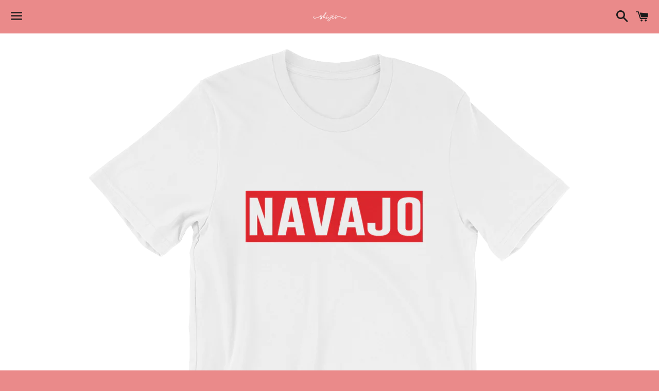

--- FILE ---
content_type: text/html; charset=utf-8
request_url: https://shijei.com/products/red-navajo-stamp-short-sleeve-t-shirt
body_size: 24756
content:
<!doctype html>
<!--[if IE 9]> <html class="ie9 no-js" lang="en"> <![endif]-->
<!--[if (gt IE 9)|!(IE)]><!--> <html class="no-js" lang="en"> <!--<![endif]-->
<head>
<meta name="p:domain_verify" content="4c4077bb460481d9f8652bdfb58debab"/>
  <meta charset="utf-8">
  <meta http-equiv="X-UA-Compatible" content="IE=edge">
  <meta name="viewport" content="width=device-width,initial-scale=1">

  <meta name="theme-color" content="#ea8a8a">

  

  <link rel="canonical" href="https://shijei.com/products/red-navajo-stamp-short-sleeve-t-shirt">

  <title>
  Red Navajo Stamp Tee &ndash; Shi Jei Clothing
  </title>

  
    <meta name="description" content="This t-shirt is everything you&#39;ve dreamed of and more. It feels soft and lightweight, with the right amount of stretch. It&#39;s comfortable and flattering for both men and women. • 100% combed and ring-spun cotton (heather colors contain polyester) • Fabric weight: 4.2 oz (142 g/m2) • Shoulder-to-shoulder taping • Side-se">
  

  <!-- /snippets/social-meta-tags.liquid -->


  <meta property="og:type" content="product">
  <meta property="og:title" content="Red Navajo Stamp Tee">
  <meta property="og:url" content="https://shijei.com/products/red-navajo-stamp-short-sleeve-t-shirt">
  
    <meta property="og:image" content="http://shijei.com/cdn/shop/products/mockup-9a9e3867_grande.png?v=1571578651">
    <meta property="og:image:secure_url" content="https://shijei.com/cdn/shop/products/mockup-9a9e3867_grande.png?v=1571578651">
  
    <meta property="og:image" content="http://shijei.com/cdn/shop/products/mockup-aa946275_grande.png?v=1571578651">
    <meta property="og:image:secure_url" content="https://shijei.com/cdn/shop/products/mockup-aa946275_grande.png?v=1571578651">
  
    <meta property="og:image" content="http://shijei.com/cdn/shop/products/mockup-33cda32d_grande.png?v=1571578651">
    <meta property="og:image:secure_url" content="https://shijei.com/cdn/shop/products/mockup-33cda32d_grande.png?v=1571578651">
  
  <meta property="og:description" content="This t-shirt is everything you&#39;ve dreamed of and more. It feels soft and lightweight, with the right amount of stretch. It&#39;s comfortable and flattering for both men and women. 

• 100% combed and ring-spun cotton (heather colors contain polyester)
• Fabric weight: 4.2 oz (142 g/m2)
• Shoulder-to-shoulder taping
• Side-seamed

The Male model is wearing a size M. He&#39;s 6.2 feet (190 cm) tall, chest circumference 37.7&quot; (96 cm), waist circumference 33.4&quot; (85 cm).
The female model is wearing a size M. She&#39;s 5.8 feet (178 cm) tall, chest circumference 34.6&quot; (88 cm), waist circumference 27.16&quot; (69 cm), hip circumference 37.7&quot; (96cm).">
  <meta property="og:price:amount" content="30.00">
  <meta property="og:price:currency" content="USD">

<meta property="og:site_name" content="Shi Jei Clothing">





  <meta name="twitter:card" content="summary">



  <meta name="twitter:title" content="Red Navajo Stamp Tee">
  <meta name="twitter:description" content="This t-shirt is everything you&#39;ve dreamed of and more. It feels soft and lightweight, with the right amount of stretch. It&#39;s comfortable and flattering for both men and women. 

• 100% combed and r...">



  <link href="//shijei.com/cdn/shop/t/2/assets/theme.scss.css?v=73732010293040060201742161753" rel="stylesheet" type="text/css" media="all" />

  <!-- Google Fonts | from theme settings ================================================== -->
  
    
    
    <link href="//fonts.googleapis.com/css?family=Open+Sans:400" rel="stylesheet" type="text/css" media="all" />
  
  

  <script>
    window.theme = window.theme || {};
    theme.strings = {
      cartEmpty: "Your cart is currently empty.",
      savingHtml: "You're saving [savings]",
      addToCart: "Add to cart",
      soldOut: "Sold out"
    };
    theme.settings = {
      cartType: "page",
      moneyFormat: "${{amount}}"
    };
  </script>

  

  <!--[if (gt IE 9)|!(IE)]><!--><script src="//shijei.com/cdn/shop/t/2/assets/vendor.js?v=141188699437036237251492740177" defer="defer"></script><!--<![endif]-->
  <!--[if lte IE 9]><script src="//shijei.com/cdn/shop/t/2/assets/vendor.js?v=141188699437036237251492740177"></script><![endif]-->

  
    <!--[if (gt IE 9)|!(IE)]><!--><script src="//shijei.com/cdn/shopifycloud/storefront/assets/themes_support/option_selection-b017cd28.js" defer="defer"></script><!--<![endif]-->
    <!--[if lte IE 9]><script src="//shijei.com/cdn/shopifycloud/storefront/assets/themes_support/option_selection-b017cd28.js"></script><![endif]-->
  

  <!--[if (gt IE 9)|!(IE)]><!--><script src="//shijei.com/cdn/shop/t/2/assets/theme.js?v=103422583322964064301585271967" defer="defer"></script><!--<![endif]-->
  <!--[if lte IE 9]><script src="//shijei.com/cdn/shop/t/2/assets/theme.js?v=103422583322964064301585271967"></script><![endif]-->

  <script>window.performance && window.performance.mark && window.performance.mark('shopify.content_for_header.start');</script><meta id="shopify-digital-wallet" name="shopify-digital-wallet" content="/19417521/digital_wallets/dialog">
<meta name="shopify-checkout-api-token" content="ee29a4340349a1439c4616c2bc6ca9e2">
<link rel="alternate" type="application/json+oembed" href="https://shijei.com/products/red-navajo-stamp-short-sleeve-t-shirt.oembed">
<script async="async" src="/checkouts/internal/preloads.js?locale=en-US"></script>
<link rel="preconnect" href="https://shop.app" crossorigin="anonymous">
<script async="async" src="https://shop.app/checkouts/internal/preloads.js?locale=en-US&shop_id=19417521" crossorigin="anonymous"></script>
<script id="apple-pay-shop-capabilities" type="application/json">{"shopId":19417521,"countryCode":"US","currencyCode":"USD","merchantCapabilities":["supports3DS"],"merchantId":"gid:\/\/shopify\/Shop\/19417521","merchantName":"Shi Jei Clothing","requiredBillingContactFields":["postalAddress","email"],"requiredShippingContactFields":["postalAddress","email"],"shippingType":"shipping","supportedNetworks":["visa","masterCard","amex","discover","elo","jcb"],"total":{"type":"pending","label":"Shi Jei Clothing","amount":"1.00"},"shopifyPaymentsEnabled":true,"supportsSubscriptions":true}</script>
<script id="shopify-features" type="application/json">{"accessToken":"ee29a4340349a1439c4616c2bc6ca9e2","betas":["rich-media-storefront-analytics"],"domain":"shijei.com","predictiveSearch":true,"shopId":19417521,"locale":"en"}</script>
<script>var Shopify = Shopify || {};
Shopify.shop = "shi-jei-clothing.myshopify.com";
Shopify.locale = "en";
Shopify.currency = {"active":"USD","rate":"1.0"};
Shopify.country = "US";
Shopify.theme = {"name":"boundless","id":172243472,"schema_name":"Boundless","schema_version":"2.1.0","theme_store_id":766,"role":"main"};
Shopify.theme.handle = "null";
Shopify.theme.style = {"id":null,"handle":null};
Shopify.cdnHost = "shijei.com/cdn";
Shopify.routes = Shopify.routes || {};
Shopify.routes.root = "/";</script>
<script type="module">!function(o){(o.Shopify=o.Shopify||{}).modules=!0}(window);</script>
<script>!function(o){function n(){var o=[];function n(){o.push(Array.prototype.slice.apply(arguments))}return n.q=o,n}var t=o.Shopify=o.Shopify||{};t.loadFeatures=n(),t.autoloadFeatures=n()}(window);</script>
<script>
  window.ShopifyPay = window.ShopifyPay || {};
  window.ShopifyPay.apiHost = "shop.app\/pay";
  window.ShopifyPay.redirectState = null;
</script>
<script id="shop-js-analytics" type="application/json">{"pageType":"product"}</script>
<script defer="defer" async type="module" src="//shijei.com/cdn/shopifycloud/shop-js/modules/v2/client.init-shop-cart-sync_BT-GjEfc.en.esm.js"></script>
<script defer="defer" async type="module" src="//shijei.com/cdn/shopifycloud/shop-js/modules/v2/chunk.common_D58fp_Oc.esm.js"></script>
<script defer="defer" async type="module" src="//shijei.com/cdn/shopifycloud/shop-js/modules/v2/chunk.modal_xMitdFEc.esm.js"></script>
<script type="module">
  await import("//shijei.com/cdn/shopifycloud/shop-js/modules/v2/client.init-shop-cart-sync_BT-GjEfc.en.esm.js");
await import("//shijei.com/cdn/shopifycloud/shop-js/modules/v2/chunk.common_D58fp_Oc.esm.js");
await import("//shijei.com/cdn/shopifycloud/shop-js/modules/v2/chunk.modal_xMitdFEc.esm.js");

  window.Shopify.SignInWithShop?.initShopCartSync?.({"fedCMEnabled":true,"windoidEnabled":true});

</script>
<script>
  window.Shopify = window.Shopify || {};
  if (!window.Shopify.featureAssets) window.Shopify.featureAssets = {};
  window.Shopify.featureAssets['shop-js'] = {"shop-cart-sync":["modules/v2/client.shop-cart-sync_DZOKe7Ll.en.esm.js","modules/v2/chunk.common_D58fp_Oc.esm.js","modules/v2/chunk.modal_xMitdFEc.esm.js"],"init-fed-cm":["modules/v2/client.init-fed-cm_B6oLuCjv.en.esm.js","modules/v2/chunk.common_D58fp_Oc.esm.js","modules/v2/chunk.modal_xMitdFEc.esm.js"],"shop-cash-offers":["modules/v2/client.shop-cash-offers_D2sdYoxE.en.esm.js","modules/v2/chunk.common_D58fp_Oc.esm.js","modules/v2/chunk.modal_xMitdFEc.esm.js"],"shop-login-button":["modules/v2/client.shop-login-button_QeVjl5Y3.en.esm.js","modules/v2/chunk.common_D58fp_Oc.esm.js","modules/v2/chunk.modal_xMitdFEc.esm.js"],"pay-button":["modules/v2/client.pay-button_DXTOsIq6.en.esm.js","modules/v2/chunk.common_D58fp_Oc.esm.js","modules/v2/chunk.modal_xMitdFEc.esm.js"],"shop-button":["modules/v2/client.shop-button_DQZHx9pm.en.esm.js","modules/v2/chunk.common_D58fp_Oc.esm.js","modules/v2/chunk.modal_xMitdFEc.esm.js"],"avatar":["modules/v2/client.avatar_BTnouDA3.en.esm.js"],"init-windoid":["modules/v2/client.init-windoid_CR1B-cfM.en.esm.js","modules/v2/chunk.common_D58fp_Oc.esm.js","modules/v2/chunk.modal_xMitdFEc.esm.js"],"init-shop-for-new-customer-accounts":["modules/v2/client.init-shop-for-new-customer-accounts_C_vY_xzh.en.esm.js","modules/v2/client.shop-login-button_QeVjl5Y3.en.esm.js","modules/v2/chunk.common_D58fp_Oc.esm.js","modules/v2/chunk.modal_xMitdFEc.esm.js"],"init-shop-email-lookup-coordinator":["modules/v2/client.init-shop-email-lookup-coordinator_BI7n9ZSv.en.esm.js","modules/v2/chunk.common_D58fp_Oc.esm.js","modules/v2/chunk.modal_xMitdFEc.esm.js"],"init-shop-cart-sync":["modules/v2/client.init-shop-cart-sync_BT-GjEfc.en.esm.js","modules/v2/chunk.common_D58fp_Oc.esm.js","modules/v2/chunk.modal_xMitdFEc.esm.js"],"shop-toast-manager":["modules/v2/client.shop-toast-manager_DiYdP3xc.en.esm.js","modules/v2/chunk.common_D58fp_Oc.esm.js","modules/v2/chunk.modal_xMitdFEc.esm.js"],"init-customer-accounts":["modules/v2/client.init-customer-accounts_D9ZNqS-Q.en.esm.js","modules/v2/client.shop-login-button_QeVjl5Y3.en.esm.js","modules/v2/chunk.common_D58fp_Oc.esm.js","modules/v2/chunk.modal_xMitdFEc.esm.js"],"init-customer-accounts-sign-up":["modules/v2/client.init-customer-accounts-sign-up_iGw4briv.en.esm.js","modules/v2/client.shop-login-button_QeVjl5Y3.en.esm.js","modules/v2/chunk.common_D58fp_Oc.esm.js","modules/v2/chunk.modal_xMitdFEc.esm.js"],"shop-follow-button":["modules/v2/client.shop-follow-button_CqMgW2wH.en.esm.js","modules/v2/chunk.common_D58fp_Oc.esm.js","modules/v2/chunk.modal_xMitdFEc.esm.js"],"checkout-modal":["modules/v2/client.checkout-modal_xHeaAweL.en.esm.js","modules/v2/chunk.common_D58fp_Oc.esm.js","modules/v2/chunk.modal_xMitdFEc.esm.js"],"shop-login":["modules/v2/client.shop-login_D91U-Q7h.en.esm.js","modules/v2/chunk.common_D58fp_Oc.esm.js","modules/v2/chunk.modal_xMitdFEc.esm.js"],"lead-capture":["modules/v2/client.lead-capture_BJmE1dJe.en.esm.js","modules/v2/chunk.common_D58fp_Oc.esm.js","modules/v2/chunk.modal_xMitdFEc.esm.js"],"payment-terms":["modules/v2/client.payment-terms_Ci9AEqFq.en.esm.js","modules/v2/chunk.common_D58fp_Oc.esm.js","modules/v2/chunk.modal_xMitdFEc.esm.js"]};
</script>
<script>(function() {
  var isLoaded = false;
  function asyncLoad() {
    if (isLoaded) return;
    isLoaded = true;
    var urls = ["\/\/cdn.shopify.com\/proxy\/f67ca2ba7a5df4da863157ac4e05e9140f6e1b3757ca11675d12bc6cec1c6d97\/static.cdn.printful.com\/static\/js\/external\/shopify-product-customizer.js?v=0.28\u0026shop=shi-jei-clothing.myshopify.com\u0026sp-cache-control=cHVibGljLCBtYXgtYWdlPTkwMA","https:\/\/my.fpcdn.me\/embed\/shopify\/shi-jei-clothing.myshopify.com\/embed.js?v=490693\u0026shop=shi-jei-clothing.myshopify.com"];
    for (var i = 0; i < urls.length; i++) {
      var s = document.createElement('script');
      s.type = 'text/javascript';
      s.async = true;
      s.src = urls[i];
      var x = document.getElementsByTagName('script')[0];
      x.parentNode.insertBefore(s, x);
    }
  };
  if(window.attachEvent) {
    window.attachEvent('onload', asyncLoad);
  } else {
    window.addEventListener('load', asyncLoad, false);
  }
})();</script>
<script id="__st">var __st={"a":19417521,"offset":-25200,"reqid":"6dab579d-8230-4c33-aab3-23440b154b13-1769528017","pageurl":"shijei.com\/products\/red-navajo-stamp-short-sleeve-t-shirt","u":"0a044bf4f88f","p":"product","rtyp":"product","rid":801451049006};</script>
<script>window.ShopifyPaypalV4VisibilityTracking = true;</script>
<script id="captcha-bootstrap">!function(){'use strict';const t='contact',e='account',n='new_comment',o=[[t,t],['blogs',n],['comments',n],[t,'customer']],c=[[e,'customer_login'],[e,'guest_login'],[e,'recover_customer_password'],[e,'create_customer']],r=t=>t.map((([t,e])=>`form[action*='/${t}']:not([data-nocaptcha='true']) input[name='form_type'][value='${e}']`)).join(','),a=t=>()=>t?[...document.querySelectorAll(t)].map((t=>t.form)):[];function s(){const t=[...o],e=r(t);return a(e)}const i='password',u='form_key',d=['recaptcha-v3-token','g-recaptcha-response','h-captcha-response',i],f=()=>{try{return window.sessionStorage}catch{return}},m='__shopify_v',_=t=>t.elements[u];function p(t,e,n=!1){try{const o=window.sessionStorage,c=JSON.parse(o.getItem(e)),{data:r}=function(t){const{data:e,action:n}=t;return t[m]||n?{data:e,action:n}:{data:t,action:n}}(c);for(const[e,n]of Object.entries(r))t.elements[e]&&(t.elements[e].value=n);n&&o.removeItem(e)}catch(o){console.error('form repopulation failed',{error:o})}}const l='form_type',E='cptcha';function T(t){t.dataset[E]=!0}const w=window,h=w.document,L='Shopify',v='ce_forms',y='captcha';let A=!1;((t,e)=>{const n=(g='f06e6c50-85a8-45c8-87d0-21a2b65856fe',I='https://cdn.shopify.com/shopifycloud/storefront-forms-hcaptcha/ce_storefront_forms_captcha_hcaptcha.v1.5.2.iife.js',D={infoText:'Protected by hCaptcha',privacyText:'Privacy',termsText:'Terms'},(t,e,n)=>{const o=w[L][v],c=o.bindForm;if(c)return c(t,g,e,D).then(n);var r;o.q.push([[t,g,e,D],n]),r=I,A||(h.body.append(Object.assign(h.createElement('script'),{id:'captcha-provider',async:!0,src:r})),A=!0)});var g,I,D;w[L]=w[L]||{},w[L][v]=w[L][v]||{},w[L][v].q=[],w[L][y]=w[L][y]||{},w[L][y].protect=function(t,e){n(t,void 0,e),T(t)},Object.freeze(w[L][y]),function(t,e,n,w,h,L){const[v,y,A,g]=function(t,e,n){const i=e?o:[],u=t?c:[],d=[...i,...u],f=r(d),m=r(i),_=r(d.filter((([t,e])=>n.includes(e))));return[a(f),a(m),a(_),s()]}(w,h,L),I=t=>{const e=t.target;return e instanceof HTMLFormElement?e:e&&e.form},D=t=>v().includes(t);t.addEventListener('submit',(t=>{const e=I(t);if(!e)return;const n=D(e)&&!e.dataset.hcaptchaBound&&!e.dataset.recaptchaBound,o=_(e),c=g().includes(e)&&(!o||!o.value);(n||c)&&t.preventDefault(),c&&!n&&(function(t){try{if(!f())return;!function(t){const e=f();if(!e)return;const n=_(t);if(!n)return;const o=n.value;o&&e.removeItem(o)}(t);const e=Array.from(Array(32),(()=>Math.random().toString(36)[2])).join('');!function(t,e){_(t)||t.append(Object.assign(document.createElement('input'),{type:'hidden',name:u})),t.elements[u].value=e}(t,e),function(t,e){const n=f();if(!n)return;const o=[...t.querySelectorAll(`input[type='${i}']`)].map((({name:t})=>t)),c=[...d,...o],r={};for(const[a,s]of new FormData(t).entries())c.includes(a)||(r[a]=s);n.setItem(e,JSON.stringify({[m]:1,action:t.action,data:r}))}(t,e)}catch(e){console.error('failed to persist form',e)}}(e),e.submit())}));const S=(t,e)=>{t&&!t.dataset[E]&&(n(t,e.some((e=>e===t))),T(t))};for(const o of['focusin','change'])t.addEventListener(o,(t=>{const e=I(t);D(e)&&S(e,y())}));const B=e.get('form_key'),M=e.get(l),P=B&&M;t.addEventListener('DOMContentLoaded',(()=>{const t=y();if(P)for(const e of t)e.elements[l].value===M&&p(e,B);[...new Set([...A(),...v().filter((t=>'true'===t.dataset.shopifyCaptcha))])].forEach((e=>S(e,t)))}))}(h,new URLSearchParams(w.location.search),n,t,e,['guest_login'])})(!0,!0)}();</script>
<script integrity="sha256-4kQ18oKyAcykRKYeNunJcIwy7WH5gtpwJnB7kiuLZ1E=" data-source-attribution="shopify.loadfeatures" defer="defer" src="//shijei.com/cdn/shopifycloud/storefront/assets/storefront/load_feature-a0a9edcb.js" crossorigin="anonymous"></script>
<script crossorigin="anonymous" defer="defer" src="//shijei.com/cdn/shopifycloud/storefront/assets/shopify_pay/storefront-65b4c6d7.js?v=20250812"></script>
<script data-source-attribution="shopify.dynamic_checkout.dynamic.init">var Shopify=Shopify||{};Shopify.PaymentButton=Shopify.PaymentButton||{isStorefrontPortableWallets:!0,init:function(){window.Shopify.PaymentButton.init=function(){};var t=document.createElement("script");t.src="https://shijei.com/cdn/shopifycloud/portable-wallets/latest/portable-wallets.en.js",t.type="module",document.head.appendChild(t)}};
</script>
<script data-source-attribution="shopify.dynamic_checkout.buyer_consent">
  function portableWalletsHideBuyerConsent(e){var t=document.getElementById("shopify-buyer-consent"),n=document.getElementById("shopify-subscription-policy-button");t&&n&&(t.classList.add("hidden"),t.setAttribute("aria-hidden","true"),n.removeEventListener("click",e))}function portableWalletsShowBuyerConsent(e){var t=document.getElementById("shopify-buyer-consent"),n=document.getElementById("shopify-subscription-policy-button");t&&n&&(t.classList.remove("hidden"),t.removeAttribute("aria-hidden"),n.addEventListener("click",e))}window.Shopify?.PaymentButton&&(window.Shopify.PaymentButton.hideBuyerConsent=portableWalletsHideBuyerConsent,window.Shopify.PaymentButton.showBuyerConsent=portableWalletsShowBuyerConsent);
</script>
<script data-source-attribution="shopify.dynamic_checkout.cart.bootstrap">document.addEventListener("DOMContentLoaded",(function(){function t(){return document.querySelector("shopify-accelerated-checkout-cart, shopify-accelerated-checkout")}if(t())Shopify.PaymentButton.init();else{new MutationObserver((function(e,n){t()&&(Shopify.PaymentButton.init(),n.disconnect())})).observe(document.body,{childList:!0,subtree:!0})}}));
</script>
<link id="shopify-accelerated-checkout-styles" rel="stylesheet" media="screen" href="https://shijei.com/cdn/shopifycloud/portable-wallets/latest/accelerated-checkout-backwards-compat.css" crossorigin="anonymous">
<style id="shopify-accelerated-checkout-cart">
        #shopify-buyer-consent {
  margin-top: 1em;
  display: inline-block;
  width: 100%;
}

#shopify-buyer-consent.hidden {
  display: none;
}

#shopify-subscription-policy-button {
  background: none;
  border: none;
  padding: 0;
  text-decoration: underline;
  font-size: inherit;
  cursor: pointer;
}

#shopify-subscription-policy-button::before {
  box-shadow: none;
}

      </style>

<script>window.performance && window.performance.mark && window.performance.mark('shopify.content_for_header.end');</script>
	<meta name="p:domain_verify" content="0f0daca6fa85f5eeb72fb5b9e4402630"/>
<link href="https://monorail-edge.shopifysvc.com" rel="dns-prefetch">
<script>(function(){if ("sendBeacon" in navigator && "performance" in window) {try {var session_token_from_headers = performance.getEntriesByType('navigation')[0].serverTiming.find(x => x.name == '_s').description;} catch {var session_token_from_headers = undefined;}var session_cookie_matches = document.cookie.match(/_shopify_s=([^;]*)/);var session_token_from_cookie = session_cookie_matches && session_cookie_matches.length === 2 ? session_cookie_matches[1] : "";var session_token = session_token_from_headers || session_token_from_cookie || "";function handle_abandonment_event(e) {var entries = performance.getEntries().filter(function(entry) {return /monorail-edge.shopifysvc.com/.test(entry.name);});if (!window.abandonment_tracked && entries.length === 0) {window.abandonment_tracked = true;var currentMs = Date.now();var navigation_start = performance.timing.navigationStart;var payload = {shop_id: 19417521,url: window.location.href,navigation_start,duration: currentMs - navigation_start,session_token,page_type: "product"};window.navigator.sendBeacon("https://monorail-edge.shopifysvc.com/v1/produce", JSON.stringify({schema_id: "online_store_buyer_site_abandonment/1.1",payload: payload,metadata: {event_created_at_ms: currentMs,event_sent_at_ms: currentMs}}));}}window.addEventListener('pagehide', handle_abandonment_event);}}());</script>
<script id="web-pixels-manager-setup">(function e(e,d,r,n,o){if(void 0===o&&(o={}),!Boolean(null===(a=null===(i=window.Shopify)||void 0===i?void 0:i.analytics)||void 0===a?void 0:a.replayQueue)){var i,a;window.Shopify=window.Shopify||{};var t=window.Shopify;t.analytics=t.analytics||{};var s=t.analytics;s.replayQueue=[],s.publish=function(e,d,r){return s.replayQueue.push([e,d,r]),!0};try{self.performance.mark("wpm:start")}catch(e){}var l=function(){var e={modern:/Edge?\/(1{2}[4-9]|1[2-9]\d|[2-9]\d{2}|\d{4,})\.\d+(\.\d+|)|Firefox\/(1{2}[4-9]|1[2-9]\d|[2-9]\d{2}|\d{4,})\.\d+(\.\d+|)|Chrom(ium|e)\/(9{2}|\d{3,})\.\d+(\.\d+|)|(Maci|X1{2}).+ Version\/(15\.\d+|(1[6-9]|[2-9]\d|\d{3,})\.\d+)([,.]\d+|)( \(\w+\)|)( Mobile\/\w+|) Safari\/|Chrome.+OPR\/(9{2}|\d{3,})\.\d+\.\d+|(CPU[ +]OS|iPhone[ +]OS|CPU[ +]iPhone|CPU IPhone OS|CPU iPad OS)[ +]+(15[._]\d+|(1[6-9]|[2-9]\d|\d{3,})[._]\d+)([._]\d+|)|Android:?[ /-](13[3-9]|1[4-9]\d|[2-9]\d{2}|\d{4,})(\.\d+|)(\.\d+|)|Android.+Firefox\/(13[5-9]|1[4-9]\d|[2-9]\d{2}|\d{4,})\.\d+(\.\d+|)|Android.+Chrom(ium|e)\/(13[3-9]|1[4-9]\d|[2-9]\d{2}|\d{4,})\.\d+(\.\d+|)|SamsungBrowser\/([2-9]\d|\d{3,})\.\d+/,legacy:/Edge?\/(1[6-9]|[2-9]\d|\d{3,})\.\d+(\.\d+|)|Firefox\/(5[4-9]|[6-9]\d|\d{3,})\.\d+(\.\d+|)|Chrom(ium|e)\/(5[1-9]|[6-9]\d|\d{3,})\.\d+(\.\d+|)([\d.]+$|.*Safari\/(?![\d.]+ Edge\/[\d.]+$))|(Maci|X1{2}).+ Version\/(10\.\d+|(1[1-9]|[2-9]\d|\d{3,})\.\d+)([,.]\d+|)( \(\w+\)|)( Mobile\/\w+|) Safari\/|Chrome.+OPR\/(3[89]|[4-9]\d|\d{3,})\.\d+\.\d+|(CPU[ +]OS|iPhone[ +]OS|CPU[ +]iPhone|CPU IPhone OS|CPU iPad OS)[ +]+(10[._]\d+|(1[1-9]|[2-9]\d|\d{3,})[._]\d+)([._]\d+|)|Android:?[ /-](13[3-9]|1[4-9]\d|[2-9]\d{2}|\d{4,})(\.\d+|)(\.\d+|)|Mobile Safari.+OPR\/([89]\d|\d{3,})\.\d+\.\d+|Android.+Firefox\/(13[5-9]|1[4-9]\d|[2-9]\d{2}|\d{4,})\.\d+(\.\d+|)|Android.+Chrom(ium|e)\/(13[3-9]|1[4-9]\d|[2-9]\d{2}|\d{4,})\.\d+(\.\d+|)|Android.+(UC? ?Browser|UCWEB|U3)[ /]?(15\.([5-9]|\d{2,})|(1[6-9]|[2-9]\d|\d{3,})\.\d+)\.\d+|SamsungBrowser\/(5\.\d+|([6-9]|\d{2,})\.\d+)|Android.+MQ{2}Browser\/(14(\.(9|\d{2,})|)|(1[5-9]|[2-9]\d|\d{3,})(\.\d+|))(\.\d+|)|K[Aa][Ii]OS\/(3\.\d+|([4-9]|\d{2,})\.\d+)(\.\d+|)/},d=e.modern,r=e.legacy,n=navigator.userAgent;return n.match(d)?"modern":n.match(r)?"legacy":"unknown"}(),u="modern"===l?"modern":"legacy",c=(null!=n?n:{modern:"",legacy:""})[u],f=function(e){return[e.baseUrl,"/wpm","/b",e.hashVersion,"modern"===e.buildTarget?"m":"l",".js"].join("")}({baseUrl:d,hashVersion:r,buildTarget:u}),m=function(e){var d=e.version,r=e.bundleTarget,n=e.surface,o=e.pageUrl,i=e.monorailEndpoint;return{emit:function(e){var a=e.status,t=e.errorMsg,s=(new Date).getTime(),l=JSON.stringify({metadata:{event_sent_at_ms:s},events:[{schema_id:"web_pixels_manager_load/3.1",payload:{version:d,bundle_target:r,page_url:o,status:a,surface:n,error_msg:t},metadata:{event_created_at_ms:s}}]});if(!i)return console&&console.warn&&console.warn("[Web Pixels Manager] No Monorail endpoint provided, skipping logging."),!1;try{return self.navigator.sendBeacon.bind(self.navigator)(i,l)}catch(e){}var u=new XMLHttpRequest;try{return u.open("POST",i,!0),u.setRequestHeader("Content-Type","text/plain"),u.send(l),!0}catch(e){return console&&console.warn&&console.warn("[Web Pixels Manager] Got an unhandled error while logging to Monorail."),!1}}}}({version:r,bundleTarget:l,surface:e.surface,pageUrl:self.location.href,monorailEndpoint:e.monorailEndpoint});try{o.browserTarget=l,function(e){var d=e.src,r=e.async,n=void 0===r||r,o=e.onload,i=e.onerror,a=e.sri,t=e.scriptDataAttributes,s=void 0===t?{}:t,l=document.createElement("script"),u=document.querySelector("head"),c=document.querySelector("body");if(l.async=n,l.src=d,a&&(l.integrity=a,l.crossOrigin="anonymous"),s)for(var f in s)if(Object.prototype.hasOwnProperty.call(s,f))try{l.dataset[f]=s[f]}catch(e){}if(o&&l.addEventListener("load",o),i&&l.addEventListener("error",i),u)u.appendChild(l);else{if(!c)throw new Error("Did not find a head or body element to append the script");c.appendChild(l)}}({src:f,async:!0,onload:function(){if(!function(){var e,d;return Boolean(null===(d=null===(e=window.Shopify)||void 0===e?void 0:e.analytics)||void 0===d?void 0:d.initialized)}()){var d=window.webPixelsManager.init(e)||void 0;if(d){var r=window.Shopify.analytics;r.replayQueue.forEach((function(e){var r=e[0],n=e[1],o=e[2];d.publishCustomEvent(r,n,o)})),r.replayQueue=[],r.publish=d.publishCustomEvent,r.visitor=d.visitor,r.initialized=!0}}},onerror:function(){return m.emit({status:"failed",errorMsg:"".concat(f," has failed to load")})},sri:function(e){var d=/^sha384-[A-Za-z0-9+/=]+$/;return"string"==typeof e&&d.test(e)}(c)?c:"",scriptDataAttributes:o}),m.emit({status:"loading"})}catch(e){m.emit({status:"failed",errorMsg:(null==e?void 0:e.message)||"Unknown error"})}}})({shopId: 19417521,storefrontBaseUrl: "https://shijei.com",extensionsBaseUrl: "https://extensions.shopifycdn.com/cdn/shopifycloud/web-pixels-manager",monorailEndpoint: "https://monorail-edge.shopifysvc.com/unstable/produce_batch",surface: "storefront-renderer",enabledBetaFlags: ["2dca8a86"],webPixelsConfigList: [{"id":"1154023613","configuration":"{\"storeIdentity\":\"shi-jei-clothing.myshopify.com\",\"baseURL\":\"https:\\\/\\\/api.printful.com\\\/shopify-pixels\"}","eventPayloadVersion":"v1","runtimeContext":"STRICT","scriptVersion":"74f275712857ab41bea9d998dcb2f9da","type":"APP","apiClientId":156624,"privacyPurposes":["ANALYTICS","MARKETING","SALE_OF_DATA"],"dataSharingAdjustments":{"protectedCustomerApprovalScopes":["read_customer_address","read_customer_email","read_customer_name","read_customer_personal_data","read_customer_phone"]}},{"id":"shopify-app-pixel","configuration":"{}","eventPayloadVersion":"v1","runtimeContext":"STRICT","scriptVersion":"0450","apiClientId":"shopify-pixel","type":"APP","privacyPurposes":["ANALYTICS","MARKETING"]},{"id":"shopify-custom-pixel","eventPayloadVersion":"v1","runtimeContext":"LAX","scriptVersion":"0450","apiClientId":"shopify-pixel","type":"CUSTOM","privacyPurposes":["ANALYTICS","MARKETING"]}],isMerchantRequest: false,initData: {"shop":{"name":"Shi Jei Clothing","paymentSettings":{"currencyCode":"USD"},"myshopifyDomain":"shi-jei-clothing.myshopify.com","countryCode":"US","storefrontUrl":"https:\/\/shijei.com"},"customer":null,"cart":null,"checkout":null,"productVariants":[{"price":{"amount":30.0,"currencyCode":"USD"},"product":{"title":"Red Navajo Stamp Tee","vendor":"Shi Jei Clothing","id":"801451049006","untranslatedTitle":"Red Navajo Stamp Tee","url":"\/products\/red-navajo-stamp-short-sleeve-t-shirt","type":""},"id":"8431138701358","image":{"src":"\/\/shijei.com\/cdn\/shop\/products\/mockup-9a9e3867.png?v=1571578651"},"sku":"2842371","title":"White \/ S","untranslatedTitle":"White \/ S"},{"price":{"amount":30.0,"currencyCode":"USD"},"product":{"title":"Red Navajo Stamp Tee","vendor":"Shi Jei Clothing","id":"801451049006","untranslatedTitle":"Red Navajo Stamp Tee","url":"\/products\/red-navajo-stamp-short-sleeve-t-shirt","type":""},"id":"8431138734126","image":{"src":"\/\/shijei.com\/cdn\/shop\/products\/mockup-9a9e3867.png?v=1571578651"},"sku":"7539246","title":"White \/ M","untranslatedTitle":"White \/ M"},{"price":{"amount":30.0,"currencyCode":"USD"},"product":{"title":"Red Navajo Stamp Tee","vendor":"Shi Jei Clothing","id":"801451049006","untranslatedTitle":"Red Navajo Stamp Tee","url":"\/products\/red-navajo-stamp-short-sleeve-t-shirt","type":""},"id":"8431138766894","image":{"src":"\/\/shijei.com\/cdn\/shop\/products\/mockup-9a9e3867.png?v=1571578651"},"sku":"6874804","title":"White \/ L","untranslatedTitle":"White \/ L"},{"price":{"amount":30.0,"currencyCode":"USD"},"product":{"title":"Red Navajo Stamp Tee","vendor":"Shi Jei Clothing","id":"801451049006","untranslatedTitle":"Red Navajo Stamp Tee","url":"\/products\/red-navajo-stamp-short-sleeve-t-shirt","type":""},"id":"8431138799662","image":{"src":"\/\/shijei.com\/cdn\/shop\/products\/mockup-9a9e3867.png?v=1571578651"},"sku":"9976159","title":"White \/ XL","untranslatedTitle":"White \/ XL"},{"price":{"amount":32.5,"currencyCode":"USD"},"product":{"title":"Red Navajo Stamp Tee","vendor":"Shi Jei Clothing","id":"801451049006","untranslatedTitle":"Red Navajo Stamp Tee","url":"\/products\/red-navajo-stamp-short-sleeve-t-shirt","type":""},"id":"8431138832430","image":{"src":"\/\/shijei.com\/cdn\/shop\/products\/mockup-9a9e3867.png?v=1571578651"},"sku":"4799627","title":"White \/ 2XL","untranslatedTitle":"White \/ 2XL"},{"price":{"amount":34.5,"currencyCode":"USD"},"product":{"title":"Red Navajo Stamp Tee","vendor":"Shi Jei Clothing","id":"801451049006","untranslatedTitle":"Red Navajo Stamp Tee","url":"\/products\/red-navajo-stamp-short-sleeve-t-shirt","type":""},"id":"8431138865198","image":{"src":"\/\/shijei.com\/cdn\/shop\/products\/mockup-9a9e3867.png?v=1571578651"},"sku":"5610904","title":"White \/ 3XL","untranslatedTitle":"White \/ 3XL"},{"price":{"amount":36.5,"currencyCode":"USD"},"product":{"title":"Red Navajo Stamp Tee","vendor":"Shi Jei Clothing","id":"801451049006","untranslatedTitle":"Red Navajo Stamp Tee","url":"\/products\/red-navajo-stamp-short-sleeve-t-shirt","type":""},"id":"8431138897966","image":{"src":"\/\/shijei.com\/cdn\/shop\/products\/mockup-9a9e3867.png?v=1571578651"},"sku":"7777779","title":"White \/ 4XL","untranslatedTitle":"White \/ 4XL"},{"price":{"amount":30.0,"currencyCode":"USD"},"product":{"title":"Red Navajo Stamp Tee","vendor":"Shi Jei Clothing","id":"801451049006","untranslatedTitle":"Red Navajo Stamp Tee","url":"\/products\/red-navajo-stamp-short-sleeve-t-shirt","type":""},"id":"8431138930734","image":{"src":"\/\/shijei.com\/cdn\/shop\/products\/mockup-aa946275.png?v=1571578651"},"sku":"9585938","title":"Black \/ S","untranslatedTitle":"Black \/ S"},{"price":{"amount":30.0,"currencyCode":"USD"},"product":{"title":"Red Navajo Stamp Tee","vendor":"Shi Jei Clothing","id":"801451049006","untranslatedTitle":"Red Navajo Stamp Tee","url":"\/products\/red-navajo-stamp-short-sleeve-t-shirt","type":""},"id":"8431138963502","image":{"src":"\/\/shijei.com\/cdn\/shop\/products\/mockup-aa946275.png?v=1571578651"},"sku":"4742392","title":"Black \/ M","untranslatedTitle":"Black \/ M"},{"price":{"amount":30.0,"currencyCode":"USD"},"product":{"title":"Red Navajo Stamp Tee","vendor":"Shi Jei Clothing","id":"801451049006","untranslatedTitle":"Red Navajo Stamp Tee","url":"\/products\/red-navajo-stamp-short-sleeve-t-shirt","type":""},"id":"8431138996270","image":{"src":"\/\/shijei.com\/cdn\/shop\/products\/mockup-aa946275.png?v=1571578651"},"sku":"1299541","title":"Black \/ L","untranslatedTitle":"Black \/ L"},{"price":{"amount":30.0,"currencyCode":"USD"},"product":{"title":"Red Navajo Stamp Tee","vendor":"Shi Jei Clothing","id":"801451049006","untranslatedTitle":"Red Navajo Stamp Tee","url":"\/products\/red-navajo-stamp-short-sleeve-t-shirt","type":""},"id":"8431139029038","image":{"src":"\/\/shijei.com\/cdn\/shop\/products\/mockup-aa946275.png?v=1571578651"},"sku":"3339882","title":"Black \/ XL","untranslatedTitle":"Black \/ XL"},{"price":{"amount":32.5,"currencyCode":"USD"},"product":{"title":"Red Navajo Stamp Tee","vendor":"Shi Jei Clothing","id":"801451049006","untranslatedTitle":"Red Navajo Stamp Tee","url":"\/products\/red-navajo-stamp-short-sleeve-t-shirt","type":""},"id":"8431139061806","image":{"src":"\/\/shijei.com\/cdn\/shop\/products\/mockup-aa946275.png?v=1571578651"},"sku":"5191396","title":"Black \/ 2XL","untranslatedTitle":"Black \/ 2XL"},{"price":{"amount":34.5,"currencyCode":"USD"},"product":{"title":"Red Navajo Stamp Tee","vendor":"Shi Jei Clothing","id":"801451049006","untranslatedTitle":"Red Navajo Stamp Tee","url":"\/products\/red-navajo-stamp-short-sleeve-t-shirt","type":""},"id":"8431139094574","image":{"src":"\/\/shijei.com\/cdn\/shop\/products\/mockup-aa946275.png?v=1571578651"},"sku":"5735691","title":"Black \/ 3XL","untranslatedTitle":"Black \/ 3XL"},{"price":{"amount":36.5,"currencyCode":"USD"},"product":{"title":"Red Navajo Stamp Tee","vendor":"Shi Jei Clothing","id":"801451049006","untranslatedTitle":"Red Navajo Stamp Tee","url":"\/products\/red-navajo-stamp-short-sleeve-t-shirt","type":""},"id":"8431139127342","image":{"src":"\/\/shijei.com\/cdn\/shop\/products\/mockup-aa946275.png?v=1571578651"},"sku":"6688011","title":"Black \/ 4XL","untranslatedTitle":"Black \/ 4XL"},{"price":{"amount":30.0,"currencyCode":"USD"},"product":{"title":"Red Navajo Stamp Tee","vendor":"Shi Jei Clothing","id":"801451049006","untranslatedTitle":"Red Navajo Stamp Tee","url":"\/products\/red-navajo-stamp-short-sleeve-t-shirt","type":""},"id":"8431139160110","image":{"src":"\/\/shijei.com\/cdn\/shop\/products\/mockup-33cda32d.png?v=1571578651"},"sku":"4259346","title":"Heather Midnight Navy \/ S","untranslatedTitle":"Heather Midnight Navy \/ S"},{"price":{"amount":30.0,"currencyCode":"USD"},"product":{"title":"Red Navajo Stamp Tee","vendor":"Shi Jei Clothing","id":"801451049006","untranslatedTitle":"Red Navajo Stamp Tee","url":"\/products\/red-navajo-stamp-short-sleeve-t-shirt","type":""},"id":"8431139192878","image":{"src":"\/\/shijei.com\/cdn\/shop\/products\/mockup-33cda32d.png?v=1571578651"},"sku":"6333401","title":"Heather Midnight Navy \/ M","untranslatedTitle":"Heather Midnight Navy \/ M"},{"price":{"amount":30.0,"currencyCode":"USD"},"product":{"title":"Red Navajo Stamp Tee","vendor":"Shi Jei Clothing","id":"801451049006","untranslatedTitle":"Red Navajo Stamp Tee","url":"\/products\/red-navajo-stamp-short-sleeve-t-shirt","type":""},"id":"8431139225646","image":{"src":"\/\/shijei.com\/cdn\/shop\/products\/mockup-33cda32d.png?v=1571578651"},"sku":"8947939","title":"Heather Midnight Navy \/ L","untranslatedTitle":"Heather Midnight Navy \/ L"},{"price":{"amount":30.0,"currencyCode":"USD"},"product":{"title":"Red Navajo Stamp Tee","vendor":"Shi Jei Clothing","id":"801451049006","untranslatedTitle":"Red Navajo Stamp Tee","url":"\/products\/red-navajo-stamp-short-sleeve-t-shirt","type":""},"id":"8431139258414","image":{"src":"\/\/shijei.com\/cdn\/shop\/products\/mockup-33cda32d.png?v=1571578651"},"sku":"1582734","title":"Heather Midnight Navy \/ XL","untranslatedTitle":"Heather Midnight Navy \/ XL"},{"price":{"amount":32.5,"currencyCode":"USD"},"product":{"title":"Red Navajo Stamp Tee","vendor":"Shi Jei Clothing","id":"801451049006","untranslatedTitle":"Red Navajo Stamp Tee","url":"\/products\/red-navajo-stamp-short-sleeve-t-shirt","type":""},"id":"8431139291182","image":{"src":"\/\/shijei.com\/cdn\/shop\/products\/mockup-33cda32d.png?v=1571578651"},"sku":"9600435","title":"Heather Midnight Navy \/ 2XL","untranslatedTitle":"Heather Midnight Navy \/ 2XL"},{"price":{"amount":34.5,"currencyCode":"USD"},"product":{"title":"Red Navajo Stamp Tee","vendor":"Shi Jei Clothing","id":"801451049006","untranslatedTitle":"Red Navajo Stamp Tee","url":"\/products\/red-navajo-stamp-short-sleeve-t-shirt","type":""},"id":"8431139323950","image":{"src":"\/\/shijei.com\/cdn\/shop\/products\/mockup-33cda32d.png?v=1571578651"},"sku":"9424654","title":"Heather Midnight Navy \/ 3XL","untranslatedTitle":"Heather Midnight Navy \/ 3XL"},{"price":{"amount":36.5,"currencyCode":"USD"},"product":{"title":"Red Navajo Stamp Tee","vendor":"Shi Jei Clothing","id":"801451049006","untranslatedTitle":"Red Navajo Stamp Tee","url":"\/products\/red-navajo-stamp-short-sleeve-t-shirt","type":""},"id":"8431139356718","image":{"src":"\/\/shijei.com\/cdn\/shop\/products\/mockup-33cda32d.png?v=1571578651"},"sku":"4024399","title":"Heather Midnight Navy \/ 4XL","untranslatedTitle":"Heather Midnight Navy \/ 4XL"},{"price":{"amount":30.0,"currencyCode":"USD"},"product":{"title":"Red Navajo Stamp Tee","vendor":"Shi Jei Clothing","id":"801451049006","untranslatedTitle":"Red Navajo Stamp Tee","url":"\/products\/red-navajo-stamp-short-sleeve-t-shirt","type":""},"id":"8431139389486","image":{"src":"\/\/shijei.com\/cdn\/shop\/products\/mockup-f4f27b0d.png?v=1571578651"},"sku":"4180247","title":"Dark Grey Heather \/ S","untranslatedTitle":"Dark Grey Heather \/ S"},{"price":{"amount":30.0,"currencyCode":"USD"},"product":{"title":"Red Navajo Stamp Tee","vendor":"Shi Jei Clothing","id":"801451049006","untranslatedTitle":"Red Navajo Stamp Tee","url":"\/products\/red-navajo-stamp-short-sleeve-t-shirt","type":""},"id":"8431139422254","image":{"src":"\/\/shijei.com\/cdn\/shop\/products\/mockup-f4f27b0d.png?v=1571578651"},"sku":"8689293","title":"Dark Grey Heather \/ M","untranslatedTitle":"Dark Grey Heather \/ M"},{"price":{"amount":30.0,"currencyCode":"USD"},"product":{"title":"Red Navajo Stamp Tee","vendor":"Shi Jei Clothing","id":"801451049006","untranslatedTitle":"Red Navajo Stamp Tee","url":"\/products\/red-navajo-stamp-short-sleeve-t-shirt","type":""},"id":"8431139455022","image":{"src":"\/\/shijei.com\/cdn\/shop\/products\/mockup-f4f27b0d.png?v=1571578651"},"sku":"8342050","title":"Dark Grey Heather \/ L","untranslatedTitle":"Dark Grey Heather \/ L"},{"price":{"amount":30.0,"currencyCode":"USD"},"product":{"title":"Red Navajo Stamp Tee","vendor":"Shi Jei Clothing","id":"801451049006","untranslatedTitle":"Red Navajo Stamp Tee","url":"\/products\/red-navajo-stamp-short-sleeve-t-shirt","type":""},"id":"8431139487790","image":{"src":"\/\/shijei.com\/cdn\/shop\/products\/mockup-f4f27b0d.png?v=1571578651"},"sku":"4506986","title":"Dark Grey Heather \/ XL","untranslatedTitle":"Dark Grey Heather \/ XL"},{"price":{"amount":32.5,"currencyCode":"USD"},"product":{"title":"Red Navajo Stamp Tee","vendor":"Shi Jei Clothing","id":"801451049006","untranslatedTitle":"Red Navajo Stamp Tee","url":"\/products\/red-navajo-stamp-short-sleeve-t-shirt","type":""},"id":"8431139520558","image":{"src":"\/\/shijei.com\/cdn\/shop\/products\/mockup-f4f27b0d.png?v=1571578651"},"sku":"8988311","title":"Dark Grey Heather \/ 2XL","untranslatedTitle":"Dark Grey Heather \/ 2XL"},{"price":{"amount":34.5,"currencyCode":"USD"},"product":{"title":"Red Navajo Stamp Tee","vendor":"Shi Jei Clothing","id":"801451049006","untranslatedTitle":"Red Navajo Stamp Tee","url":"\/products\/red-navajo-stamp-short-sleeve-t-shirt","type":""},"id":"8431139553326","image":{"src":"\/\/shijei.com\/cdn\/shop\/products\/mockup-f4f27b0d.png?v=1571578651"},"sku":"5556454","title":"Dark Grey Heather \/ 3XL","untranslatedTitle":"Dark Grey Heather \/ 3XL"},{"price":{"amount":36.5,"currencyCode":"USD"},"product":{"title":"Red Navajo Stamp Tee","vendor":"Shi Jei Clothing","id":"801451049006","untranslatedTitle":"Red Navajo Stamp Tee","url":"\/products\/red-navajo-stamp-short-sleeve-t-shirt","type":""},"id":"8431139586094","image":{"src":"\/\/shijei.com\/cdn\/shop\/products\/mockup-f4f27b0d.png?v=1571578651"},"sku":"2664084","title":"Dark Grey Heather \/ 4XL","untranslatedTitle":"Dark Grey Heather \/ 4XL"},{"price":{"amount":30.0,"currencyCode":"USD"},"product":{"title":"Red Navajo Stamp Tee","vendor":"Shi Jei Clothing","id":"801451049006","untranslatedTitle":"Red Navajo Stamp Tee","url":"\/products\/red-navajo-stamp-short-sleeve-t-shirt","type":""},"id":"8431139618862","image":{"src":"\/\/shijei.com\/cdn\/shop\/products\/mockup-75e68cbb.png?v=1571578651"},"sku":"5607288","title":"Athletic Heather \/ S","untranslatedTitle":"Athletic Heather \/ S"},{"price":{"amount":30.0,"currencyCode":"USD"},"product":{"title":"Red Navajo Stamp Tee","vendor":"Shi Jei Clothing","id":"801451049006","untranslatedTitle":"Red Navajo Stamp Tee","url":"\/products\/red-navajo-stamp-short-sleeve-t-shirt","type":""},"id":"8431139651630","image":{"src":"\/\/shijei.com\/cdn\/shop\/products\/mockup-75e68cbb.png?v=1571578651"},"sku":"1575273","title":"Athletic Heather \/ M","untranslatedTitle":"Athletic Heather \/ M"},{"price":{"amount":30.0,"currencyCode":"USD"},"product":{"title":"Red Navajo Stamp Tee","vendor":"Shi Jei Clothing","id":"801451049006","untranslatedTitle":"Red Navajo Stamp Tee","url":"\/products\/red-navajo-stamp-short-sleeve-t-shirt","type":""},"id":"8431139684398","image":{"src":"\/\/shijei.com\/cdn\/shop\/products\/mockup-75e68cbb.png?v=1571578651"},"sku":"4753490","title":"Athletic Heather \/ L","untranslatedTitle":"Athletic Heather \/ L"},{"price":{"amount":30.0,"currencyCode":"USD"},"product":{"title":"Red Navajo Stamp Tee","vendor":"Shi Jei Clothing","id":"801451049006","untranslatedTitle":"Red Navajo Stamp Tee","url":"\/products\/red-navajo-stamp-short-sleeve-t-shirt","type":""},"id":"8431139717166","image":{"src":"\/\/shijei.com\/cdn\/shop\/products\/mockup-75e68cbb.png?v=1571578651"},"sku":"7449660","title":"Athletic Heather \/ XL","untranslatedTitle":"Athletic Heather \/ XL"},{"price":{"amount":32.5,"currencyCode":"USD"},"product":{"title":"Red Navajo Stamp Tee","vendor":"Shi Jei Clothing","id":"801451049006","untranslatedTitle":"Red Navajo Stamp Tee","url":"\/products\/red-navajo-stamp-short-sleeve-t-shirt","type":""},"id":"8431139749934","image":{"src":"\/\/shijei.com\/cdn\/shop\/products\/mockup-75e68cbb.png?v=1571578651"},"sku":"8114520","title":"Athletic Heather \/ 2XL","untranslatedTitle":"Athletic Heather \/ 2XL"},{"price":{"amount":34.5,"currencyCode":"USD"},"product":{"title":"Red Navajo Stamp Tee","vendor":"Shi Jei Clothing","id":"801451049006","untranslatedTitle":"Red Navajo Stamp Tee","url":"\/products\/red-navajo-stamp-short-sleeve-t-shirt","type":""},"id":"8431139782702","image":{"src":"\/\/shijei.com\/cdn\/shop\/products\/mockup-75e68cbb.png?v=1571578651"},"sku":"1628295","title":"Athletic Heather \/ 3XL","untranslatedTitle":"Athletic Heather \/ 3XL"},{"price":{"amount":36.5,"currencyCode":"USD"},"product":{"title":"Red Navajo Stamp Tee","vendor":"Shi Jei Clothing","id":"801451049006","untranslatedTitle":"Red Navajo Stamp Tee","url":"\/products\/red-navajo-stamp-short-sleeve-t-shirt","type":""},"id":"8431139815470","image":{"src":"\/\/shijei.com\/cdn\/shop\/products\/mockup-75e68cbb.png?v=1571578651"},"sku":"7425819","title":"Athletic Heather \/ 4XL","untranslatedTitle":"Athletic Heather \/ 4XL"},{"price":{"amount":30.0,"currencyCode":"USD"},"product":{"title":"Red Navajo Stamp Tee","vendor":"Shi Jei Clothing","id":"801451049006","untranslatedTitle":"Red Navajo Stamp Tee","url":"\/products\/red-navajo-stamp-short-sleeve-t-shirt","type":""},"id":"8431139848238","image":{"src":"\/\/shijei.com\/cdn\/shop\/products\/mockup-fe6803b5.png?v=1571578651"},"sku":"2914148","title":"Soft Cream \/ S","untranslatedTitle":"Soft Cream \/ S"},{"price":{"amount":30.0,"currencyCode":"USD"},"product":{"title":"Red Navajo Stamp Tee","vendor":"Shi Jei Clothing","id":"801451049006","untranslatedTitle":"Red Navajo Stamp Tee","url":"\/products\/red-navajo-stamp-short-sleeve-t-shirt","type":""},"id":"8431139881006","image":{"src":"\/\/shijei.com\/cdn\/shop\/products\/mockup-fe6803b5.png?v=1571578651"},"sku":"6239199","title":"Soft Cream \/ M","untranslatedTitle":"Soft Cream \/ M"},{"price":{"amount":30.0,"currencyCode":"USD"},"product":{"title":"Red Navajo Stamp Tee","vendor":"Shi Jei Clothing","id":"801451049006","untranslatedTitle":"Red Navajo Stamp Tee","url":"\/products\/red-navajo-stamp-short-sleeve-t-shirt","type":""},"id":"8431139913774","image":{"src":"\/\/shijei.com\/cdn\/shop\/products\/mockup-fe6803b5.png?v=1571578651"},"sku":"5203598","title":"Soft Cream \/ L","untranslatedTitle":"Soft Cream \/ L"},{"price":{"amount":30.0,"currencyCode":"USD"},"product":{"title":"Red Navajo Stamp Tee","vendor":"Shi Jei Clothing","id":"801451049006","untranslatedTitle":"Red Navajo Stamp Tee","url":"\/products\/red-navajo-stamp-short-sleeve-t-shirt","type":""},"id":"8431139946542","image":{"src":"\/\/shijei.com\/cdn\/shop\/products\/mockup-fe6803b5.png?v=1571578651"},"sku":"2500086","title":"Soft Cream \/ XL","untranslatedTitle":"Soft Cream \/ XL"},{"price":{"amount":32.5,"currencyCode":"USD"},"product":{"title":"Red Navajo Stamp Tee","vendor":"Shi Jei Clothing","id":"801451049006","untranslatedTitle":"Red Navajo Stamp Tee","url":"\/products\/red-navajo-stamp-short-sleeve-t-shirt","type":""},"id":"8431139979310","image":{"src":"\/\/shijei.com\/cdn\/shop\/products\/mockup-fe6803b5.png?v=1571578651"},"sku":"9981592","title":"Soft Cream \/ 2XL","untranslatedTitle":"Soft Cream \/ 2XL"},{"price":{"amount":34.5,"currencyCode":"USD"},"product":{"title":"Red Navajo Stamp Tee","vendor":"Shi Jei Clothing","id":"801451049006","untranslatedTitle":"Red Navajo Stamp Tee","url":"\/products\/red-navajo-stamp-short-sleeve-t-shirt","type":""},"id":"8431140012078","image":{"src":"\/\/shijei.com\/cdn\/shop\/products\/mockup-fe6803b5.png?v=1571578651"},"sku":"5503140","title":"Soft Cream \/ 3XL","untranslatedTitle":"Soft Cream \/ 3XL"},{"price":{"amount":36.5,"currencyCode":"USD"},"product":{"title":"Red Navajo Stamp Tee","vendor":"Shi Jei Clothing","id":"801451049006","untranslatedTitle":"Red Navajo Stamp Tee","url":"\/products\/red-navajo-stamp-short-sleeve-t-shirt","type":""},"id":"8431140044846","image":{"src":"\/\/shijei.com\/cdn\/shop\/products\/mockup-fe6803b5.png?v=1571578651"},"sku":"4839969","title":"Soft Cream \/ 4XL","untranslatedTitle":"Soft Cream \/ 4XL"},{"price":{"amount":30.0,"currencyCode":"USD"},"product":{"title":"Red Navajo Stamp Tee","vendor":"Shi Jei Clothing","id":"801451049006","untranslatedTitle":"Red Navajo Stamp Tee","url":"\/products\/red-navajo-stamp-short-sleeve-t-shirt","type":""},"id":"8431140077614","image":{"src":"\/\/shijei.com\/cdn\/shop\/products\/mockup-7a0a95fd.png?v=1571578651"},"sku":"5172989","title":"Ash \/ S","untranslatedTitle":"Ash \/ S"},{"price":{"amount":30.0,"currencyCode":"USD"},"product":{"title":"Red Navajo Stamp Tee","vendor":"Shi Jei Clothing","id":"801451049006","untranslatedTitle":"Red Navajo Stamp Tee","url":"\/products\/red-navajo-stamp-short-sleeve-t-shirt","type":""},"id":"8431140110382","image":{"src":"\/\/shijei.com\/cdn\/shop\/products\/mockup-7a0a95fd.png?v=1571578651"},"sku":"1238831","title":"Ash \/ M","untranslatedTitle":"Ash \/ M"},{"price":{"amount":30.0,"currencyCode":"USD"},"product":{"title":"Red Navajo Stamp Tee","vendor":"Shi Jei Clothing","id":"801451049006","untranslatedTitle":"Red Navajo Stamp Tee","url":"\/products\/red-navajo-stamp-short-sleeve-t-shirt","type":""},"id":"8431140143150","image":{"src":"\/\/shijei.com\/cdn\/shop\/products\/mockup-7a0a95fd.png?v=1571578651"},"sku":"1527981","title":"Ash \/ L","untranslatedTitle":"Ash \/ L"},{"price":{"amount":30.0,"currencyCode":"USD"},"product":{"title":"Red Navajo Stamp Tee","vendor":"Shi Jei Clothing","id":"801451049006","untranslatedTitle":"Red Navajo Stamp Tee","url":"\/products\/red-navajo-stamp-short-sleeve-t-shirt","type":""},"id":"8431140175918","image":{"src":"\/\/shijei.com\/cdn\/shop\/products\/mockup-7a0a95fd.png?v=1571578651"},"sku":"8432335","title":"Ash \/ XL","untranslatedTitle":"Ash \/ XL"},{"price":{"amount":32.5,"currencyCode":"USD"},"product":{"title":"Red Navajo Stamp Tee","vendor":"Shi Jei Clothing","id":"801451049006","untranslatedTitle":"Red Navajo Stamp Tee","url":"\/products\/red-navajo-stamp-short-sleeve-t-shirt","type":""},"id":"8431140208686","image":{"src":"\/\/shijei.com\/cdn\/shop\/products\/mockup-7a0a95fd.png?v=1571578651"},"sku":"6572233","title":"Ash \/ 2XL","untranslatedTitle":"Ash \/ 2XL"},{"price":{"amount":30.0,"currencyCode":"USD"},"product":{"title":"Red Navajo Stamp Tee","vendor":"Shi Jei Clothing","id":"801451049006","untranslatedTitle":"Red Navajo Stamp Tee","url":"\/products\/red-navajo-stamp-short-sleeve-t-shirt","type":""},"id":"8431140241454","image":{"src":"\/\/shijei.com\/cdn\/shop\/products\/mockup-4cb5564f.png?v=1571578651"},"sku":"9475920","title":"Heather Blue \/ S","untranslatedTitle":"Heather Blue \/ S"},{"price":{"amount":30.0,"currencyCode":"USD"},"product":{"title":"Red Navajo Stamp Tee","vendor":"Shi Jei Clothing","id":"801451049006","untranslatedTitle":"Red Navajo Stamp Tee","url":"\/products\/red-navajo-stamp-short-sleeve-t-shirt","type":""},"id":"8431140274222","image":{"src":"\/\/shijei.com\/cdn\/shop\/products\/mockup-4cb5564f.png?v=1571578651"},"sku":"9015070","title":"Heather Blue \/ M","untranslatedTitle":"Heather Blue \/ M"},{"price":{"amount":30.0,"currencyCode":"USD"},"product":{"title":"Red Navajo Stamp Tee","vendor":"Shi Jei Clothing","id":"801451049006","untranslatedTitle":"Red Navajo Stamp Tee","url":"\/products\/red-navajo-stamp-short-sleeve-t-shirt","type":""},"id":"8431140306990","image":{"src":"\/\/shijei.com\/cdn\/shop\/products\/mockup-4cb5564f.png?v=1571578651"},"sku":"6172668","title":"Heather Blue \/ L","untranslatedTitle":"Heather Blue \/ L"},{"price":{"amount":30.0,"currencyCode":"USD"},"product":{"title":"Red Navajo Stamp Tee","vendor":"Shi Jei Clothing","id":"801451049006","untranslatedTitle":"Red Navajo Stamp Tee","url":"\/products\/red-navajo-stamp-short-sleeve-t-shirt","type":""},"id":"8431140339758","image":{"src":"\/\/shijei.com\/cdn\/shop\/products\/mockup-4cb5564f.png?v=1571578651"},"sku":"8900575","title":"Heather Blue \/ XL","untranslatedTitle":"Heather Blue \/ XL"},{"price":{"amount":32.5,"currencyCode":"USD"},"product":{"title":"Red Navajo Stamp Tee","vendor":"Shi Jei Clothing","id":"801451049006","untranslatedTitle":"Red Navajo Stamp Tee","url":"\/products\/red-navajo-stamp-short-sleeve-t-shirt","type":""},"id":"8431140372526","image":{"src":"\/\/shijei.com\/cdn\/shop\/products\/mockup-4cb5564f.png?v=1571578651"},"sku":"3039469","title":"Heather Blue \/ 2XL","untranslatedTitle":"Heather Blue \/ 2XL"},{"price":{"amount":34.5,"currencyCode":"USD"},"product":{"title":"Red Navajo Stamp Tee","vendor":"Shi Jei Clothing","id":"801451049006","untranslatedTitle":"Red Navajo Stamp Tee","url":"\/products\/red-navajo-stamp-short-sleeve-t-shirt","type":""},"id":"8431140405294","image":{"src":"\/\/shijei.com\/cdn\/shop\/products\/mockup-4cb5564f.png?v=1571578651"},"sku":"9352915","title":"Heather Blue \/ 3XL","untranslatedTitle":"Heather Blue \/ 3XL"},{"price":{"amount":30.0,"currencyCode":"USD"},"product":{"title":"Red Navajo Stamp Tee","vendor":"Shi Jei Clothing","id":"801451049006","untranslatedTitle":"Red Navajo Stamp Tee","url":"\/products\/red-navajo-stamp-short-sleeve-t-shirt","type":""},"id":"8431140470830","image":{"src":"\/\/shijei.com\/cdn\/shop\/products\/mockup-4d425cda.png?v=1571578651"},"sku":"1381520","title":"Heather Prism Peach \/ S","untranslatedTitle":"Heather Prism Peach \/ S"},{"price":{"amount":30.0,"currencyCode":"USD"},"product":{"title":"Red Navajo Stamp Tee","vendor":"Shi Jei Clothing","id":"801451049006","untranslatedTitle":"Red Navajo Stamp Tee","url":"\/products\/red-navajo-stamp-short-sleeve-t-shirt","type":""},"id":"8431140503598","image":{"src":"\/\/shijei.com\/cdn\/shop\/products\/mockup-4d425cda.png?v=1571578651"},"sku":"3859902","title":"Heather Prism Peach \/ M","untranslatedTitle":"Heather Prism Peach \/ M"},{"price":{"amount":30.0,"currencyCode":"USD"},"product":{"title":"Red Navajo Stamp Tee","vendor":"Shi Jei Clothing","id":"801451049006","untranslatedTitle":"Red Navajo Stamp Tee","url":"\/products\/red-navajo-stamp-short-sleeve-t-shirt","type":""},"id":"8431140536366","image":{"src":"\/\/shijei.com\/cdn\/shop\/products\/mockup-4d425cda.png?v=1571578651"},"sku":"6578179","title":"Heather Prism Peach \/ L","untranslatedTitle":"Heather Prism Peach \/ L"},{"price":{"amount":30.0,"currencyCode":"USD"},"product":{"title":"Red Navajo Stamp Tee","vendor":"Shi Jei Clothing","id":"801451049006","untranslatedTitle":"Red Navajo Stamp Tee","url":"\/products\/red-navajo-stamp-short-sleeve-t-shirt","type":""},"id":"8431140569134","image":{"src":"\/\/shijei.com\/cdn\/shop\/products\/mockup-4d425cda.png?v=1571578651"},"sku":"5937974","title":"Heather Prism Peach \/ XL","untranslatedTitle":"Heather Prism Peach \/ XL"},{"price":{"amount":32.5,"currencyCode":"USD"},"product":{"title":"Red Navajo Stamp Tee","vendor":"Shi Jei Clothing","id":"801451049006","untranslatedTitle":"Red Navajo Stamp Tee","url":"\/products\/red-navajo-stamp-short-sleeve-t-shirt","type":""},"id":"8431140601902","image":{"src":"\/\/shijei.com\/cdn\/shop\/products\/mockup-4d425cda.png?v=1571578651"},"sku":"5523986","title":"Heather Prism Peach \/ 2XL","untranslatedTitle":"Heather Prism Peach \/ 2XL"},{"price":{"amount":34.5,"currencyCode":"USD"},"product":{"title":"Red Navajo Stamp Tee","vendor":"Shi Jei Clothing","id":"801451049006","untranslatedTitle":"Red Navajo Stamp Tee","url":"\/products\/red-navajo-stamp-short-sleeve-t-shirt","type":""},"id":"8431140634670","image":{"src":"\/\/shijei.com\/cdn\/shop\/products\/mockup-4d425cda.png?v=1571578651"},"sku":"2185468","title":"Heather Prism Peach \/ 3XL","untranslatedTitle":"Heather Prism Peach \/ 3XL"},{"price":{"amount":36.5,"currencyCode":"USD"},"product":{"title":"Red Navajo Stamp Tee","vendor":"Shi Jei Clothing","id":"801451049006","untranslatedTitle":"Red Navajo Stamp Tee","url":"\/products\/red-navajo-stamp-short-sleeve-t-shirt","type":""},"id":"8431140667438","image":{"src":"\/\/shijei.com\/cdn\/shop\/products\/mockup-4d425cda.png?v=1571578651"},"sku":"6513248","title":"Heather Prism Peach \/ 4XL","untranslatedTitle":"Heather Prism Peach \/ 4XL"},{"price":{"amount":30.0,"currencyCode":"USD"},"product":{"title":"Red Navajo Stamp Tee","vendor":"Shi Jei Clothing","id":"801451049006","untranslatedTitle":"Red Navajo Stamp Tee","url":"\/products\/red-navajo-stamp-short-sleeve-t-shirt","type":""},"id":"8431140700206","image":{"src":"\/\/shijei.com\/cdn\/shop\/products\/mockup-665a2520.png?v=1571578651"},"sku":"9277477","title":"Heather Prism Ice Blue \/ S","untranslatedTitle":"Heather Prism Ice Blue \/ S"},{"price":{"amount":30.0,"currencyCode":"USD"},"product":{"title":"Red Navajo Stamp Tee","vendor":"Shi Jei Clothing","id":"801451049006","untranslatedTitle":"Red Navajo Stamp Tee","url":"\/products\/red-navajo-stamp-short-sleeve-t-shirt","type":""},"id":"8431140732974","image":{"src":"\/\/shijei.com\/cdn\/shop\/products\/mockup-665a2520.png?v=1571578651"},"sku":"8635128","title":"Heather Prism Ice Blue \/ M","untranslatedTitle":"Heather Prism Ice Blue \/ M"},{"price":{"amount":30.0,"currencyCode":"USD"},"product":{"title":"Red Navajo Stamp Tee","vendor":"Shi Jei Clothing","id":"801451049006","untranslatedTitle":"Red Navajo Stamp Tee","url":"\/products\/red-navajo-stamp-short-sleeve-t-shirt","type":""},"id":"8431140798510","image":{"src":"\/\/shijei.com\/cdn\/shop\/products\/mockup-665a2520.png?v=1571578651"},"sku":"4627768","title":"Heather Prism Ice Blue \/ L","untranslatedTitle":"Heather Prism Ice Blue \/ L"},{"price":{"amount":30.0,"currencyCode":"USD"},"product":{"title":"Red Navajo Stamp Tee","vendor":"Shi Jei Clothing","id":"801451049006","untranslatedTitle":"Red Navajo Stamp Tee","url":"\/products\/red-navajo-stamp-short-sleeve-t-shirt","type":""},"id":"8431140831278","image":{"src":"\/\/shijei.com\/cdn\/shop\/products\/mockup-665a2520.png?v=1571578651"},"sku":"9905772","title":"Heather Prism Ice Blue \/ XL","untranslatedTitle":"Heather Prism Ice Blue \/ XL"},{"price":{"amount":32.5,"currencyCode":"USD"},"product":{"title":"Red Navajo Stamp Tee","vendor":"Shi Jei Clothing","id":"801451049006","untranslatedTitle":"Red Navajo Stamp Tee","url":"\/products\/red-navajo-stamp-short-sleeve-t-shirt","type":""},"id":"8431140864046","image":{"src":"\/\/shijei.com\/cdn\/shop\/products\/mockup-665a2520.png?v=1571578651"},"sku":"6060947","title":"Heather Prism Ice Blue \/ 2XL","untranslatedTitle":"Heather Prism Ice Blue \/ 2XL"},{"price":{"amount":34.5,"currencyCode":"USD"},"product":{"title":"Red Navajo Stamp Tee","vendor":"Shi Jei Clothing","id":"801451049006","untranslatedTitle":"Red Navajo Stamp Tee","url":"\/products\/red-navajo-stamp-short-sleeve-t-shirt","type":""},"id":"8431140896814","image":{"src":"\/\/shijei.com\/cdn\/shop\/products\/mockup-665a2520.png?v=1571578651"},"sku":"6541917","title":"Heather Prism Ice Blue \/ 3XL","untranslatedTitle":"Heather Prism Ice Blue \/ 3XL"},{"price":{"amount":36.5,"currencyCode":"USD"},"product":{"title":"Red Navajo Stamp Tee","vendor":"Shi Jei Clothing","id":"801451049006","untranslatedTitle":"Red Navajo Stamp Tee","url":"\/products\/red-navajo-stamp-short-sleeve-t-shirt","type":""},"id":"8431140929582","image":{"src":"\/\/shijei.com\/cdn\/shop\/products\/mockup-665a2520.png?v=1571578651"},"sku":"6144972","title":"Heather Prism Ice Blue \/ 4XL","untranslatedTitle":"Heather Prism Ice Blue \/ 4XL"},{"price":{"amount":34.5,"currencyCode":"USD"},"product":{"title":"Red Navajo Stamp Tee","vendor":"Shi Jei Clothing","id":"801451049006","untranslatedTitle":"Red Navajo Stamp Tee","url":"\/products\/red-navajo-stamp-short-sleeve-t-shirt","type":""},"id":"8431140962350","image":{"src":"\/\/shijei.com\/cdn\/shop\/products\/mockup-7a0a95fd.png?v=1571578651"},"sku":"1264546","title":"Ash \/ 3XL","untranslatedTitle":"Ash \/ 3XL"},{"price":{"amount":36.5,"currencyCode":"USD"},"product":{"title":"Red Navajo Stamp Tee","vendor":"Shi Jei Clothing","id":"801451049006","untranslatedTitle":"Red Navajo Stamp Tee","url":"\/products\/red-navajo-stamp-short-sleeve-t-shirt","type":""},"id":"8431140995118","image":{"src":"\/\/shijei.com\/cdn\/shop\/products\/mockup-7a0a95fd.png?v=1571578651"},"sku":"8042004","title":"Ash \/ 4XL","untranslatedTitle":"Ash \/ 4XL"},{"price":{"amount":30.0,"currencyCode":"USD"},"product":{"title":"Red Navajo Stamp Tee","vendor":"Shi Jei Clothing","id":"801451049006","untranslatedTitle":"Red Navajo Stamp Tee","url":"\/products\/red-navajo-stamp-short-sleeve-t-shirt","type":""},"id":"8431141027886","image":{"src":"\/\/shijei.com\/cdn\/shop\/products\/mockup-758f046a.png?v=1571578651"},"sku":"6126565","title":"Aqua \/ S","untranslatedTitle":"Aqua \/ S"},{"price":{"amount":30.0,"currencyCode":"USD"},"product":{"title":"Red Navajo Stamp Tee","vendor":"Shi Jei Clothing","id":"801451049006","untranslatedTitle":"Red Navajo Stamp Tee","url":"\/products\/red-navajo-stamp-short-sleeve-t-shirt","type":""},"id":"8431141060654","image":{"src":"\/\/shijei.com\/cdn\/shop\/products\/mockup-758f046a.png?v=1571578651"},"sku":"5767687","title":"Aqua \/ M","untranslatedTitle":"Aqua \/ M"},{"price":{"amount":30.0,"currencyCode":"USD"},"product":{"title":"Red Navajo Stamp Tee","vendor":"Shi Jei Clothing","id":"801451049006","untranslatedTitle":"Red Navajo Stamp Tee","url":"\/products\/red-navajo-stamp-short-sleeve-t-shirt","type":""},"id":"8431141093422","image":{"src":"\/\/shijei.com\/cdn\/shop\/products\/mockup-758f046a.png?v=1571578651"},"sku":"2881974","title":"Aqua \/ L","untranslatedTitle":"Aqua \/ L"},{"price":{"amount":30.0,"currencyCode":"USD"},"product":{"title":"Red Navajo Stamp Tee","vendor":"Shi Jei Clothing","id":"801451049006","untranslatedTitle":"Red Navajo Stamp Tee","url":"\/products\/red-navajo-stamp-short-sleeve-t-shirt","type":""},"id":"8431141126190","image":{"src":"\/\/shijei.com\/cdn\/shop\/products\/mockup-758f046a.png?v=1571578651"},"sku":"1299554","title":"Aqua \/ XL","untranslatedTitle":"Aqua \/ XL"},{"price":{"amount":32.5,"currencyCode":"USD"},"product":{"title":"Red Navajo Stamp Tee","vendor":"Shi Jei Clothing","id":"801451049006","untranslatedTitle":"Red Navajo Stamp Tee","url":"\/products\/red-navajo-stamp-short-sleeve-t-shirt","type":""},"id":"8431141158958","image":{"src":"\/\/shijei.com\/cdn\/shop\/products\/mockup-758f046a.png?v=1571578651"},"sku":"6006519","title":"Aqua \/ 2XL","untranslatedTitle":"Aqua \/ 2XL"},{"price":{"amount":34.5,"currencyCode":"USD"},"product":{"title":"Red Navajo Stamp Tee","vendor":"Shi Jei Clothing","id":"801451049006","untranslatedTitle":"Red Navajo Stamp Tee","url":"\/products\/red-navajo-stamp-short-sleeve-t-shirt","type":""},"id":"8431141191726","image":{"src":"\/\/shijei.com\/cdn\/shop\/products\/mockup-758f046a.png?v=1571578651"},"sku":"3409955","title":"Aqua \/ 3XL","untranslatedTitle":"Aqua \/ 3XL"},{"price":{"amount":36.5,"currencyCode":"USD"},"product":{"title":"Red Navajo Stamp Tee","vendor":"Shi Jei Clothing","id":"801451049006","untranslatedTitle":"Red Navajo Stamp Tee","url":"\/products\/red-navajo-stamp-short-sleeve-t-shirt","type":""},"id":"8431141224494","image":{"src":"\/\/shijei.com\/cdn\/shop\/products\/mockup-758f046a.png?v=1571578651"},"sku":"8731890","title":"Aqua \/ 4XL","untranslatedTitle":"Aqua \/ 4XL"},{"price":{"amount":30.0,"currencyCode":"USD"},"product":{"title":"Red Navajo Stamp Tee","vendor":"Shi Jei Clothing","id":"801451049006","untranslatedTitle":"Red Navajo Stamp Tee","url":"\/products\/red-navajo-stamp-short-sleeve-t-shirt","type":""},"id":"8431141257262","image":{"src":"\/\/shijei.com\/cdn\/shop\/products\/mockup-68538a2e.png?v=1571578651"},"sku":"2578752","title":"Heather Mint \/ S","untranslatedTitle":"Heather Mint \/ S"},{"price":{"amount":30.0,"currencyCode":"USD"},"product":{"title":"Red Navajo Stamp Tee","vendor":"Shi Jei Clothing","id":"801451049006","untranslatedTitle":"Red Navajo Stamp Tee","url":"\/products\/red-navajo-stamp-short-sleeve-t-shirt","type":""},"id":"8431141290030","image":{"src":"\/\/shijei.com\/cdn\/shop\/products\/mockup-68538a2e.png?v=1571578651"},"sku":"2885876","title":"Heather Mint \/ M","untranslatedTitle":"Heather Mint \/ M"},{"price":{"amount":30.0,"currencyCode":"USD"},"product":{"title":"Red Navajo Stamp Tee","vendor":"Shi Jei Clothing","id":"801451049006","untranslatedTitle":"Red Navajo Stamp Tee","url":"\/products\/red-navajo-stamp-short-sleeve-t-shirt","type":""},"id":"8431141322798","image":{"src":"\/\/shijei.com\/cdn\/shop\/products\/mockup-68538a2e.png?v=1571578651"},"sku":"7746960","title":"Heather Mint \/ L","untranslatedTitle":"Heather Mint \/ L"},{"price":{"amount":30.0,"currencyCode":"USD"},"product":{"title":"Red Navajo Stamp Tee","vendor":"Shi Jei Clothing","id":"801451049006","untranslatedTitle":"Red Navajo Stamp Tee","url":"\/products\/red-navajo-stamp-short-sleeve-t-shirt","type":""},"id":"8431141355566","image":{"src":"\/\/shijei.com\/cdn\/shop\/products\/mockup-68538a2e.png?v=1571578651"},"sku":"7751420","title":"Heather Mint \/ XL","untranslatedTitle":"Heather Mint \/ XL"},{"price":{"amount":32.5,"currencyCode":"USD"},"product":{"title":"Red Navajo Stamp Tee","vendor":"Shi Jei Clothing","id":"801451049006","untranslatedTitle":"Red Navajo Stamp Tee","url":"\/products\/red-navajo-stamp-short-sleeve-t-shirt","type":""},"id":"8431141388334","image":{"src":"\/\/shijei.com\/cdn\/shop\/products\/mockup-68538a2e.png?v=1571578651"},"sku":"1786451","title":"Heather Mint \/ 2XL","untranslatedTitle":"Heather Mint \/ 2XL"},{"price":{"amount":34.5,"currencyCode":"USD"},"product":{"title":"Red Navajo Stamp Tee","vendor":"Shi Jei Clothing","id":"801451049006","untranslatedTitle":"Red Navajo Stamp Tee","url":"\/products\/red-navajo-stamp-short-sleeve-t-shirt","type":""},"id":"8431141421102","image":{"src":"\/\/shijei.com\/cdn\/shop\/products\/mockup-68538a2e.png?v=1571578651"},"sku":"9786430","title":"Heather Mint \/ 3XL","untranslatedTitle":"Heather Mint \/ 3XL"},{"price":{"amount":36.5,"currencyCode":"USD"},"product":{"title":"Red Navajo Stamp Tee","vendor":"Shi Jei Clothing","id":"801451049006","untranslatedTitle":"Red Navajo Stamp Tee","url":"\/products\/red-navajo-stamp-short-sleeve-t-shirt","type":""},"id":"8431141453870","image":{"src":"\/\/shijei.com\/cdn\/shop\/products\/mockup-68538a2e.png?v=1571578651"},"sku":"7104336","title":"Heather Mint \/ 4XL","untranslatedTitle":"Heather Mint \/ 4XL"},{"price":{"amount":30.0,"currencyCode":"USD"},"product":{"title":"Red Navajo Stamp Tee","vendor":"Shi Jei Clothing","id":"801451049006","untranslatedTitle":"Red Navajo Stamp Tee","url":"\/products\/red-navajo-stamp-short-sleeve-t-shirt","type":""},"id":"8431141486638","image":{"src":"\/\/shijei.com\/cdn\/shop\/products\/mockup-e748649a.png?v=1571578651"},"sku":"8376320","title":"Heather Prism Lilac \/ S","untranslatedTitle":"Heather Prism Lilac \/ S"},{"price":{"amount":30.0,"currencyCode":"USD"},"product":{"title":"Red Navajo Stamp Tee","vendor":"Shi Jei Clothing","id":"801451049006","untranslatedTitle":"Red Navajo Stamp Tee","url":"\/products\/red-navajo-stamp-short-sleeve-t-shirt","type":""},"id":"8431141519406","image":{"src":"\/\/shijei.com\/cdn\/shop\/products\/mockup-e748649a.png?v=1571578651"},"sku":"1167950","title":"Heather Prism Lilac \/ M","untranslatedTitle":"Heather Prism Lilac \/ M"},{"price":{"amount":30.0,"currencyCode":"USD"},"product":{"title":"Red Navajo Stamp Tee","vendor":"Shi Jei Clothing","id":"801451049006","untranslatedTitle":"Red Navajo Stamp Tee","url":"\/products\/red-navajo-stamp-short-sleeve-t-shirt","type":""},"id":"8431141552174","image":{"src":"\/\/shijei.com\/cdn\/shop\/products\/mockup-e748649a.png?v=1571578651"},"sku":"9964238","title":"Heather Prism Lilac \/ L","untranslatedTitle":"Heather Prism Lilac \/ L"},{"price":{"amount":30.0,"currencyCode":"USD"},"product":{"title":"Red Navajo Stamp Tee","vendor":"Shi Jei Clothing","id":"801451049006","untranslatedTitle":"Red Navajo Stamp Tee","url":"\/products\/red-navajo-stamp-short-sleeve-t-shirt","type":""},"id":"8431141584942","image":{"src":"\/\/shijei.com\/cdn\/shop\/products\/mockup-e748649a.png?v=1571578651"},"sku":"4954500","title":"Heather Prism Lilac \/ XL","untranslatedTitle":"Heather Prism Lilac \/ XL"},{"price":{"amount":32.5,"currencyCode":"USD"},"product":{"title":"Red Navajo Stamp Tee","vendor":"Shi Jei Clothing","id":"801451049006","untranslatedTitle":"Red Navajo Stamp Tee","url":"\/products\/red-navajo-stamp-short-sleeve-t-shirt","type":""},"id":"8431141617710","image":{"src":"\/\/shijei.com\/cdn\/shop\/products\/mockup-e748649a.png?v=1571578651"},"sku":"6105924","title":"Heather Prism Lilac \/ 2XL","untranslatedTitle":"Heather Prism Lilac \/ 2XL"},{"price":{"amount":34.5,"currencyCode":"USD"},"product":{"title":"Red Navajo Stamp Tee","vendor":"Shi Jei Clothing","id":"801451049006","untranslatedTitle":"Red Navajo Stamp Tee","url":"\/products\/red-navajo-stamp-short-sleeve-t-shirt","type":""},"id":"8431141650478","image":{"src":"\/\/shijei.com\/cdn\/shop\/products\/mockup-e748649a.png?v=1571578651"},"sku":"5488225","title":"Heather Prism Lilac \/ 3XL","untranslatedTitle":"Heather Prism Lilac \/ 3XL"},{"price":{"amount":36.5,"currencyCode":"USD"},"product":{"title":"Red Navajo Stamp Tee","vendor":"Shi Jei Clothing","id":"801451049006","untranslatedTitle":"Red Navajo Stamp Tee","url":"\/products\/red-navajo-stamp-short-sleeve-t-shirt","type":""},"id":"8431141683246","image":{"src":"\/\/shijei.com\/cdn\/shop\/products\/mockup-e748649a.png?v=1571578651"},"sku":"6139968","title":"Heather Prism Lilac \/ 4XL","untranslatedTitle":"Heather Prism Lilac \/ 4XL"},{"price":{"amount":30.0,"currencyCode":"USD"},"product":{"title":"Red Navajo Stamp Tee","vendor":"Shi Jei Clothing","id":"801451049006","untranslatedTitle":"Red Navajo Stamp Tee","url":"\/products\/red-navajo-stamp-short-sleeve-t-shirt","type":""},"id":"8431141716014","image":{"src":"\/\/shijei.com\/cdn\/shop\/products\/mockup-3cbd2a44.png?v=1571578651"},"sku":"2619172","title":"Pink \/ S","untranslatedTitle":"Pink \/ S"},{"price":{"amount":30.0,"currencyCode":"USD"},"product":{"title":"Red Navajo Stamp Tee","vendor":"Shi Jei Clothing","id":"801451049006","untranslatedTitle":"Red Navajo Stamp Tee","url":"\/products\/red-navajo-stamp-short-sleeve-t-shirt","type":""},"id":"8431141748782","image":{"src":"\/\/shijei.com\/cdn\/shop\/products\/mockup-3cbd2a44.png?v=1571578651"},"sku":"4765703","title":"Pink \/ M","untranslatedTitle":"Pink \/ M"},{"price":{"amount":30.0,"currencyCode":"USD"},"product":{"title":"Red Navajo Stamp Tee","vendor":"Shi Jei Clothing","id":"801451049006","untranslatedTitle":"Red Navajo Stamp Tee","url":"\/products\/red-navajo-stamp-short-sleeve-t-shirt","type":""},"id":"8431141781550","image":{"src":"\/\/shijei.com\/cdn\/shop\/products\/mockup-3cbd2a44.png?v=1571578651"},"sku":"4775097","title":"Pink \/ L","untranslatedTitle":"Pink \/ L"},{"price":{"amount":30.0,"currencyCode":"USD"},"product":{"title":"Red Navajo Stamp Tee","vendor":"Shi Jei Clothing","id":"801451049006","untranslatedTitle":"Red Navajo Stamp Tee","url":"\/products\/red-navajo-stamp-short-sleeve-t-shirt","type":""},"id":"8431141814318","image":{"src":"\/\/shijei.com\/cdn\/shop\/products\/mockup-3cbd2a44.png?v=1571578651"},"sku":"6246941","title":"Pink \/ XL","untranslatedTitle":"Pink \/ XL"},{"price":{"amount":32.5,"currencyCode":"USD"},"product":{"title":"Red Navajo Stamp Tee","vendor":"Shi Jei Clothing","id":"801451049006","untranslatedTitle":"Red Navajo Stamp Tee","url":"\/products\/red-navajo-stamp-short-sleeve-t-shirt","type":""},"id":"8431141847086","image":{"src":"\/\/shijei.com\/cdn\/shop\/products\/mockup-3cbd2a44.png?v=1571578651"},"sku":"4671476","title":"Pink \/ 2XL","untranslatedTitle":"Pink \/ 2XL"},{"price":{"amount":34.5,"currencyCode":"USD"},"product":{"title":"Red Navajo Stamp Tee","vendor":"Shi Jei Clothing","id":"801451049006","untranslatedTitle":"Red Navajo Stamp Tee","url":"\/products\/red-navajo-stamp-short-sleeve-t-shirt","type":""},"id":"8431141879854","image":{"src":"\/\/shijei.com\/cdn\/shop\/products\/mockup-3cbd2a44.png?v=1571578651"},"sku":"9836045","title":"Pink \/ 3XL","untranslatedTitle":"Pink \/ 3XL"},{"price":{"amount":36.5,"currencyCode":"USD"},"product":{"title":"Red Navajo Stamp Tee","vendor":"Shi Jei Clothing","id":"801451049006","untranslatedTitle":"Red Navajo Stamp Tee","url":"\/products\/red-navajo-stamp-short-sleeve-t-shirt","type":""},"id":"8431141912622","image":{"src":"\/\/shijei.com\/cdn\/shop\/products\/mockup-3cbd2a44.png?v=1571578651"},"sku":"2788859","title":"Pink \/ 4XL","untranslatedTitle":"Pink \/ 4XL"}],"purchasingCompany":null},},"https://shijei.com/cdn","fcfee988w5aeb613cpc8e4bc33m6693e112",{"modern":"","legacy":""},{"shopId":"19417521","storefrontBaseUrl":"https:\/\/shijei.com","extensionBaseUrl":"https:\/\/extensions.shopifycdn.com\/cdn\/shopifycloud\/web-pixels-manager","surface":"storefront-renderer","enabledBetaFlags":"[\"2dca8a86\"]","isMerchantRequest":"false","hashVersion":"fcfee988w5aeb613cpc8e4bc33m6693e112","publish":"custom","events":"[[\"page_viewed\",{}],[\"product_viewed\",{\"productVariant\":{\"price\":{\"amount\":30.0,\"currencyCode\":\"USD\"},\"product\":{\"title\":\"Red Navajo Stamp Tee\",\"vendor\":\"Shi Jei Clothing\",\"id\":\"801451049006\",\"untranslatedTitle\":\"Red Navajo Stamp Tee\",\"url\":\"\/products\/red-navajo-stamp-short-sleeve-t-shirt\",\"type\":\"\"},\"id\":\"8431138701358\",\"image\":{\"src\":\"\/\/shijei.com\/cdn\/shop\/products\/mockup-9a9e3867.png?v=1571578651\"},\"sku\":\"2842371\",\"title\":\"White \/ S\",\"untranslatedTitle\":\"White \/ S\"}}]]"});</script><script>
  window.ShopifyAnalytics = window.ShopifyAnalytics || {};
  window.ShopifyAnalytics.meta = window.ShopifyAnalytics.meta || {};
  window.ShopifyAnalytics.meta.currency = 'USD';
  var meta = {"product":{"id":801451049006,"gid":"gid:\/\/shopify\/Product\/801451049006","vendor":"Shi Jei Clothing","type":"","handle":"red-navajo-stamp-short-sleeve-t-shirt","variants":[{"id":8431138701358,"price":3000,"name":"Red Navajo Stamp Tee - White \/ S","public_title":"White \/ S","sku":"2842371"},{"id":8431138734126,"price":3000,"name":"Red Navajo Stamp Tee - White \/ M","public_title":"White \/ M","sku":"7539246"},{"id":8431138766894,"price":3000,"name":"Red Navajo Stamp Tee - White \/ L","public_title":"White \/ L","sku":"6874804"},{"id":8431138799662,"price":3000,"name":"Red Navajo Stamp Tee - White \/ XL","public_title":"White \/ XL","sku":"9976159"},{"id":8431138832430,"price":3250,"name":"Red Navajo Stamp Tee - White \/ 2XL","public_title":"White \/ 2XL","sku":"4799627"},{"id":8431138865198,"price":3450,"name":"Red Navajo Stamp Tee - White \/ 3XL","public_title":"White \/ 3XL","sku":"5610904"},{"id":8431138897966,"price":3650,"name":"Red Navajo Stamp Tee - White \/ 4XL","public_title":"White \/ 4XL","sku":"7777779"},{"id":8431138930734,"price":3000,"name":"Red Navajo Stamp Tee - Black \/ S","public_title":"Black \/ S","sku":"9585938"},{"id":8431138963502,"price":3000,"name":"Red Navajo Stamp Tee - Black \/ M","public_title":"Black \/ M","sku":"4742392"},{"id":8431138996270,"price":3000,"name":"Red Navajo Stamp Tee - Black \/ L","public_title":"Black \/ L","sku":"1299541"},{"id":8431139029038,"price":3000,"name":"Red Navajo Stamp Tee - Black \/ XL","public_title":"Black \/ XL","sku":"3339882"},{"id":8431139061806,"price":3250,"name":"Red Navajo Stamp Tee - Black \/ 2XL","public_title":"Black \/ 2XL","sku":"5191396"},{"id":8431139094574,"price":3450,"name":"Red Navajo Stamp Tee - Black \/ 3XL","public_title":"Black \/ 3XL","sku":"5735691"},{"id":8431139127342,"price":3650,"name":"Red Navajo Stamp Tee - Black \/ 4XL","public_title":"Black \/ 4XL","sku":"6688011"},{"id":8431139160110,"price":3000,"name":"Red Navajo Stamp Tee - Heather Midnight Navy \/ S","public_title":"Heather Midnight Navy \/ S","sku":"4259346"},{"id":8431139192878,"price":3000,"name":"Red Navajo Stamp Tee - Heather Midnight Navy \/ M","public_title":"Heather Midnight Navy \/ M","sku":"6333401"},{"id":8431139225646,"price":3000,"name":"Red Navajo Stamp Tee - Heather Midnight Navy \/ L","public_title":"Heather Midnight Navy \/ L","sku":"8947939"},{"id":8431139258414,"price":3000,"name":"Red Navajo Stamp Tee - Heather Midnight Navy \/ XL","public_title":"Heather Midnight Navy \/ XL","sku":"1582734"},{"id":8431139291182,"price":3250,"name":"Red Navajo Stamp Tee - Heather Midnight Navy \/ 2XL","public_title":"Heather Midnight Navy \/ 2XL","sku":"9600435"},{"id":8431139323950,"price":3450,"name":"Red Navajo Stamp Tee - Heather Midnight Navy \/ 3XL","public_title":"Heather Midnight Navy \/ 3XL","sku":"9424654"},{"id":8431139356718,"price":3650,"name":"Red Navajo Stamp Tee - Heather Midnight Navy \/ 4XL","public_title":"Heather Midnight Navy \/ 4XL","sku":"4024399"},{"id":8431139389486,"price":3000,"name":"Red Navajo Stamp Tee - Dark Grey Heather \/ S","public_title":"Dark Grey Heather \/ S","sku":"4180247"},{"id":8431139422254,"price":3000,"name":"Red Navajo Stamp Tee - Dark Grey Heather \/ M","public_title":"Dark Grey Heather \/ M","sku":"8689293"},{"id":8431139455022,"price":3000,"name":"Red Navajo Stamp Tee - Dark Grey Heather \/ L","public_title":"Dark Grey Heather \/ L","sku":"8342050"},{"id":8431139487790,"price":3000,"name":"Red Navajo Stamp Tee - Dark Grey Heather \/ XL","public_title":"Dark Grey Heather \/ XL","sku":"4506986"},{"id":8431139520558,"price":3250,"name":"Red Navajo Stamp Tee - Dark Grey Heather \/ 2XL","public_title":"Dark Grey Heather \/ 2XL","sku":"8988311"},{"id":8431139553326,"price":3450,"name":"Red Navajo Stamp Tee - Dark Grey Heather \/ 3XL","public_title":"Dark Grey Heather \/ 3XL","sku":"5556454"},{"id":8431139586094,"price":3650,"name":"Red Navajo Stamp Tee - Dark Grey Heather \/ 4XL","public_title":"Dark Grey Heather \/ 4XL","sku":"2664084"},{"id":8431139618862,"price":3000,"name":"Red Navajo Stamp Tee - Athletic Heather \/ S","public_title":"Athletic Heather \/ S","sku":"5607288"},{"id":8431139651630,"price":3000,"name":"Red Navajo Stamp Tee - Athletic Heather \/ M","public_title":"Athletic Heather \/ M","sku":"1575273"},{"id":8431139684398,"price":3000,"name":"Red Navajo Stamp Tee - Athletic Heather \/ L","public_title":"Athletic Heather \/ L","sku":"4753490"},{"id":8431139717166,"price":3000,"name":"Red Navajo Stamp Tee - Athletic Heather \/ XL","public_title":"Athletic Heather \/ XL","sku":"7449660"},{"id":8431139749934,"price":3250,"name":"Red Navajo Stamp Tee - Athletic Heather \/ 2XL","public_title":"Athletic Heather \/ 2XL","sku":"8114520"},{"id":8431139782702,"price":3450,"name":"Red Navajo Stamp Tee - Athletic Heather \/ 3XL","public_title":"Athletic Heather \/ 3XL","sku":"1628295"},{"id":8431139815470,"price":3650,"name":"Red Navajo Stamp Tee - Athletic Heather \/ 4XL","public_title":"Athletic Heather \/ 4XL","sku":"7425819"},{"id":8431139848238,"price":3000,"name":"Red Navajo Stamp Tee - Soft Cream \/ S","public_title":"Soft Cream \/ S","sku":"2914148"},{"id":8431139881006,"price":3000,"name":"Red Navajo Stamp Tee - Soft Cream \/ M","public_title":"Soft Cream \/ M","sku":"6239199"},{"id":8431139913774,"price":3000,"name":"Red Navajo Stamp Tee - Soft Cream \/ L","public_title":"Soft Cream \/ L","sku":"5203598"},{"id":8431139946542,"price":3000,"name":"Red Navajo Stamp Tee - Soft Cream \/ XL","public_title":"Soft Cream \/ XL","sku":"2500086"},{"id":8431139979310,"price":3250,"name":"Red Navajo Stamp Tee - Soft Cream \/ 2XL","public_title":"Soft Cream \/ 2XL","sku":"9981592"},{"id":8431140012078,"price":3450,"name":"Red Navajo Stamp Tee - Soft Cream \/ 3XL","public_title":"Soft Cream \/ 3XL","sku":"5503140"},{"id":8431140044846,"price":3650,"name":"Red Navajo Stamp Tee - Soft Cream \/ 4XL","public_title":"Soft Cream \/ 4XL","sku":"4839969"},{"id":8431140077614,"price":3000,"name":"Red Navajo Stamp Tee - Ash \/ S","public_title":"Ash \/ S","sku":"5172989"},{"id":8431140110382,"price":3000,"name":"Red Navajo Stamp Tee - Ash \/ M","public_title":"Ash \/ M","sku":"1238831"},{"id":8431140143150,"price":3000,"name":"Red Navajo Stamp Tee - Ash \/ L","public_title":"Ash \/ L","sku":"1527981"},{"id":8431140175918,"price":3000,"name":"Red Navajo Stamp Tee - Ash \/ XL","public_title":"Ash \/ XL","sku":"8432335"},{"id":8431140208686,"price":3250,"name":"Red Navajo Stamp Tee - Ash \/ 2XL","public_title":"Ash \/ 2XL","sku":"6572233"},{"id":8431140241454,"price":3000,"name":"Red Navajo Stamp Tee - Heather Blue \/ S","public_title":"Heather Blue \/ S","sku":"9475920"},{"id":8431140274222,"price":3000,"name":"Red Navajo Stamp Tee - Heather Blue \/ M","public_title":"Heather Blue \/ M","sku":"9015070"},{"id":8431140306990,"price":3000,"name":"Red Navajo Stamp Tee - Heather Blue \/ L","public_title":"Heather Blue \/ L","sku":"6172668"},{"id":8431140339758,"price":3000,"name":"Red Navajo Stamp Tee - Heather Blue \/ XL","public_title":"Heather Blue \/ XL","sku":"8900575"},{"id":8431140372526,"price":3250,"name":"Red Navajo Stamp Tee - Heather Blue \/ 2XL","public_title":"Heather Blue \/ 2XL","sku":"3039469"},{"id":8431140405294,"price":3450,"name":"Red Navajo Stamp Tee - Heather Blue \/ 3XL","public_title":"Heather Blue \/ 3XL","sku":"9352915"},{"id":8431140470830,"price":3000,"name":"Red Navajo Stamp Tee - Heather Prism Peach \/ S","public_title":"Heather Prism Peach \/ S","sku":"1381520"},{"id":8431140503598,"price":3000,"name":"Red Navajo Stamp Tee - Heather Prism Peach \/ M","public_title":"Heather Prism Peach \/ M","sku":"3859902"},{"id":8431140536366,"price":3000,"name":"Red Navajo Stamp Tee - Heather Prism Peach \/ L","public_title":"Heather Prism Peach \/ L","sku":"6578179"},{"id":8431140569134,"price":3000,"name":"Red Navajo Stamp Tee - Heather Prism Peach \/ XL","public_title":"Heather Prism Peach \/ XL","sku":"5937974"},{"id":8431140601902,"price":3250,"name":"Red Navajo Stamp Tee - Heather Prism Peach \/ 2XL","public_title":"Heather Prism Peach \/ 2XL","sku":"5523986"},{"id":8431140634670,"price":3450,"name":"Red Navajo Stamp Tee - Heather Prism Peach \/ 3XL","public_title":"Heather Prism Peach \/ 3XL","sku":"2185468"},{"id":8431140667438,"price":3650,"name":"Red Navajo Stamp Tee - Heather Prism Peach \/ 4XL","public_title":"Heather Prism Peach \/ 4XL","sku":"6513248"},{"id":8431140700206,"price":3000,"name":"Red Navajo Stamp Tee - Heather Prism Ice Blue \/ S","public_title":"Heather Prism Ice Blue \/ S","sku":"9277477"},{"id":8431140732974,"price":3000,"name":"Red Navajo Stamp Tee - Heather Prism Ice Blue \/ M","public_title":"Heather Prism Ice Blue \/ M","sku":"8635128"},{"id":8431140798510,"price":3000,"name":"Red Navajo Stamp Tee - Heather Prism Ice Blue \/ L","public_title":"Heather Prism Ice Blue \/ L","sku":"4627768"},{"id":8431140831278,"price":3000,"name":"Red Navajo Stamp Tee - Heather Prism Ice Blue \/ XL","public_title":"Heather Prism Ice Blue \/ XL","sku":"9905772"},{"id":8431140864046,"price":3250,"name":"Red Navajo Stamp Tee - Heather Prism Ice Blue \/ 2XL","public_title":"Heather Prism Ice Blue \/ 2XL","sku":"6060947"},{"id":8431140896814,"price":3450,"name":"Red Navajo Stamp Tee - Heather Prism Ice Blue \/ 3XL","public_title":"Heather Prism Ice Blue \/ 3XL","sku":"6541917"},{"id":8431140929582,"price":3650,"name":"Red Navajo Stamp Tee - Heather Prism Ice Blue \/ 4XL","public_title":"Heather Prism Ice Blue \/ 4XL","sku":"6144972"},{"id":8431140962350,"price":3450,"name":"Red Navajo Stamp Tee - Ash \/ 3XL","public_title":"Ash \/ 3XL","sku":"1264546"},{"id":8431140995118,"price":3650,"name":"Red Navajo Stamp Tee - Ash \/ 4XL","public_title":"Ash \/ 4XL","sku":"8042004"},{"id":8431141027886,"price":3000,"name":"Red Navajo Stamp Tee - Aqua \/ S","public_title":"Aqua \/ S","sku":"6126565"},{"id":8431141060654,"price":3000,"name":"Red Navajo Stamp Tee - Aqua \/ M","public_title":"Aqua \/ M","sku":"5767687"},{"id":8431141093422,"price":3000,"name":"Red Navajo Stamp Tee - Aqua \/ L","public_title":"Aqua \/ L","sku":"2881974"},{"id":8431141126190,"price":3000,"name":"Red Navajo Stamp Tee - Aqua \/ XL","public_title":"Aqua \/ XL","sku":"1299554"},{"id":8431141158958,"price":3250,"name":"Red Navajo Stamp Tee - Aqua \/ 2XL","public_title":"Aqua \/ 2XL","sku":"6006519"},{"id":8431141191726,"price":3450,"name":"Red Navajo Stamp Tee - Aqua \/ 3XL","public_title":"Aqua \/ 3XL","sku":"3409955"},{"id":8431141224494,"price":3650,"name":"Red Navajo Stamp Tee - Aqua \/ 4XL","public_title":"Aqua \/ 4XL","sku":"8731890"},{"id":8431141257262,"price":3000,"name":"Red Navajo Stamp Tee - Heather Mint \/ S","public_title":"Heather Mint \/ S","sku":"2578752"},{"id":8431141290030,"price":3000,"name":"Red Navajo Stamp Tee - Heather Mint \/ M","public_title":"Heather Mint \/ M","sku":"2885876"},{"id":8431141322798,"price":3000,"name":"Red Navajo Stamp Tee - Heather Mint \/ L","public_title":"Heather Mint \/ L","sku":"7746960"},{"id":8431141355566,"price":3000,"name":"Red Navajo Stamp Tee - Heather Mint \/ XL","public_title":"Heather Mint \/ XL","sku":"7751420"},{"id":8431141388334,"price":3250,"name":"Red Navajo Stamp Tee - Heather Mint \/ 2XL","public_title":"Heather Mint \/ 2XL","sku":"1786451"},{"id":8431141421102,"price":3450,"name":"Red Navajo Stamp Tee - Heather Mint \/ 3XL","public_title":"Heather Mint \/ 3XL","sku":"9786430"},{"id":8431141453870,"price":3650,"name":"Red Navajo Stamp Tee - Heather Mint \/ 4XL","public_title":"Heather Mint \/ 4XL","sku":"7104336"},{"id":8431141486638,"price":3000,"name":"Red Navajo Stamp Tee - Heather Prism Lilac \/ S","public_title":"Heather Prism Lilac \/ S","sku":"8376320"},{"id":8431141519406,"price":3000,"name":"Red Navajo Stamp Tee - Heather Prism Lilac \/ M","public_title":"Heather Prism Lilac \/ M","sku":"1167950"},{"id":8431141552174,"price":3000,"name":"Red Navajo Stamp Tee - Heather Prism Lilac \/ L","public_title":"Heather Prism Lilac \/ L","sku":"9964238"},{"id":8431141584942,"price":3000,"name":"Red Navajo Stamp Tee - Heather Prism Lilac \/ XL","public_title":"Heather Prism Lilac \/ XL","sku":"4954500"},{"id":8431141617710,"price":3250,"name":"Red Navajo Stamp Tee - Heather Prism Lilac \/ 2XL","public_title":"Heather Prism Lilac \/ 2XL","sku":"6105924"},{"id":8431141650478,"price":3450,"name":"Red Navajo Stamp Tee - Heather Prism Lilac \/ 3XL","public_title":"Heather Prism Lilac \/ 3XL","sku":"5488225"},{"id":8431141683246,"price":3650,"name":"Red Navajo Stamp Tee - Heather Prism Lilac \/ 4XL","public_title":"Heather Prism Lilac \/ 4XL","sku":"6139968"},{"id":8431141716014,"price":3000,"name":"Red Navajo Stamp Tee - Pink \/ S","public_title":"Pink \/ S","sku":"2619172"},{"id":8431141748782,"price":3000,"name":"Red Navajo Stamp Tee - Pink \/ M","public_title":"Pink \/ M","sku":"4765703"},{"id":8431141781550,"price":3000,"name":"Red Navajo Stamp Tee - Pink \/ L","public_title":"Pink \/ L","sku":"4775097"},{"id":8431141814318,"price":3000,"name":"Red Navajo Stamp Tee - Pink \/ XL","public_title":"Pink \/ XL","sku":"6246941"},{"id":8431141847086,"price":3250,"name":"Red Navajo Stamp Tee - Pink \/ 2XL","public_title":"Pink \/ 2XL","sku":"4671476"},{"id":8431141879854,"price":3450,"name":"Red Navajo Stamp Tee - Pink \/ 3XL","public_title":"Pink \/ 3XL","sku":"9836045"},{"id":8431141912622,"price":3650,"name":"Red Navajo Stamp Tee - Pink \/ 4XL","public_title":"Pink \/ 4XL","sku":"2788859"}],"remote":false},"page":{"pageType":"product","resourceType":"product","resourceId":801451049006,"requestId":"6dab579d-8230-4c33-aab3-23440b154b13-1769528017"}};
  for (var attr in meta) {
    window.ShopifyAnalytics.meta[attr] = meta[attr];
  }
</script>
<script class="analytics">
  (function () {
    var customDocumentWrite = function(content) {
      var jquery = null;

      if (window.jQuery) {
        jquery = window.jQuery;
      } else if (window.Checkout && window.Checkout.$) {
        jquery = window.Checkout.$;
      }

      if (jquery) {
        jquery('body').append(content);
      }
    };

    var hasLoggedConversion = function(token) {
      if (token) {
        return document.cookie.indexOf('loggedConversion=' + token) !== -1;
      }
      return false;
    }

    var setCookieIfConversion = function(token) {
      if (token) {
        var twoMonthsFromNow = new Date(Date.now());
        twoMonthsFromNow.setMonth(twoMonthsFromNow.getMonth() + 2);

        document.cookie = 'loggedConversion=' + token + '; expires=' + twoMonthsFromNow;
      }
    }

    var trekkie = window.ShopifyAnalytics.lib = window.trekkie = window.trekkie || [];
    if (trekkie.integrations) {
      return;
    }
    trekkie.methods = [
      'identify',
      'page',
      'ready',
      'track',
      'trackForm',
      'trackLink'
    ];
    trekkie.factory = function(method) {
      return function() {
        var args = Array.prototype.slice.call(arguments);
        args.unshift(method);
        trekkie.push(args);
        return trekkie;
      };
    };
    for (var i = 0; i < trekkie.methods.length; i++) {
      var key = trekkie.methods[i];
      trekkie[key] = trekkie.factory(key);
    }
    trekkie.load = function(config) {
      trekkie.config = config || {};
      trekkie.config.initialDocumentCookie = document.cookie;
      var first = document.getElementsByTagName('script')[0];
      var script = document.createElement('script');
      script.type = 'text/javascript';
      script.onerror = function(e) {
        var scriptFallback = document.createElement('script');
        scriptFallback.type = 'text/javascript';
        scriptFallback.onerror = function(error) {
                var Monorail = {
      produce: function produce(monorailDomain, schemaId, payload) {
        var currentMs = new Date().getTime();
        var event = {
          schema_id: schemaId,
          payload: payload,
          metadata: {
            event_created_at_ms: currentMs,
            event_sent_at_ms: currentMs
          }
        };
        return Monorail.sendRequest("https://" + monorailDomain + "/v1/produce", JSON.stringify(event));
      },
      sendRequest: function sendRequest(endpointUrl, payload) {
        // Try the sendBeacon API
        if (window && window.navigator && typeof window.navigator.sendBeacon === 'function' && typeof window.Blob === 'function' && !Monorail.isIos12()) {
          var blobData = new window.Blob([payload], {
            type: 'text/plain'
          });

          if (window.navigator.sendBeacon(endpointUrl, blobData)) {
            return true;
          } // sendBeacon was not successful

        } // XHR beacon

        var xhr = new XMLHttpRequest();

        try {
          xhr.open('POST', endpointUrl);
          xhr.setRequestHeader('Content-Type', 'text/plain');
          xhr.send(payload);
        } catch (e) {
          console.log(e);
        }

        return false;
      },
      isIos12: function isIos12() {
        return window.navigator.userAgent.lastIndexOf('iPhone; CPU iPhone OS 12_') !== -1 || window.navigator.userAgent.lastIndexOf('iPad; CPU OS 12_') !== -1;
      }
    };
    Monorail.produce('monorail-edge.shopifysvc.com',
      'trekkie_storefront_load_errors/1.1',
      {shop_id: 19417521,
      theme_id: 172243472,
      app_name: "storefront",
      context_url: window.location.href,
      source_url: "//shijei.com/cdn/s/trekkie.storefront.a804e9514e4efded663580eddd6991fcc12b5451.min.js"});

        };
        scriptFallback.async = true;
        scriptFallback.src = '//shijei.com/cdn/s/trekkie.storefront.a804e9514e4efded663580eddd6991fcc12b5451.min.js';
        first.parentNode.insertBefore(scriptFallback, first);
      };
      script.async = true;
      script.src = '//shijei.com/cdn/s/trekkie.storefront.a804e9514e4efded663580eddd6991fcc12b5451.min.js';
      first.parentNode.insertBefore(script, first);
    };
    trekkie.load(
      {"Trekkie":{"appName":"storefront","development":false,"defaultAttributes":{"shopId":19417521,"isMerchantRequest":null,"themeId":172243472,"themeCityHash":"18237242363524095683","contentLanguage":"en","currency":"USD","eventMetadataId":"21898af8-8a9f-4cd3-99db-6f3d8170b8ff"},"isServerSideCookieWritingEnabled":true,"monorailRegion":"shop_domain","enabledBetaFlags":["65f19447"]},"Session Attribution":{},"S2S":{"facebookCapiEnabled":false,"source":"trekkie-storefront-renderer","apiClientId":580111}}
    );

    var loaded = false;
    trekkie.ready(function() {
      if (loaded) return;
      loaded = true;

      window.ShopifyAnalytics.lib = window.trekkie;

      var originalDocumentWrite = document.write;
      document.write = customDocumentWrite;
      try { window.ShopifyAnalytics.merchantGoogleAnalytics.call(this); } catch(error) {};
      document.write = originalDocumentWrite;

      window.ShopifyAnalytics.lib.page(null,{"pageType":"product","resourceType":"product","resourceId":801451049006,"requestId":"6dab579d-8230-4c33-aab3-23440b154b13-1769528017","shopifyEmitted":true});

      var match = window.location.pathname.match(/checkouts\/(.+)\/(thank_you|post_purchase)/)
      var token = match? match[1]: undefined;
      if (!hasLoggedConversion(token)) {
        setCookieIfConversion(token);
        window.ShopifyAnalytics.lib.track("Viewed Product",{"currency":"USD","variantId":8431138701358,"productId":801451049006,"productGid":"gid:\/\/shopify\/Product\/801451049006","name":"Red Navajo Stamp Tee - White \/ S","price":"30.00","sku":"2842371","brand":"Shi Jei Clothing","variant":"White \/ S","category":"","nonInteraction":true,"remote":false},undefined,undefined,{"shopifyEmitted":true});
      window.ShopifyAnalytics.lib.track("monorail:\/\/trekkie_storefront_viewed_product\/1.1",{"currency":"USD","variantId":8431138701358,"productId":801451049006,"productGid":"gid:\/\/shopify\/Product\/801451049006","name":"Red Navajo Stamp Tee - White \/ S","price":"30.00","sku":"2842371","brand":"Shi Jei Clothing","variant":"White \/ S","category":"","nonInteraction":true,"remote":false,"referer":"https:\/\/shijei.com\/products\/red-navajo-stamp-short-sleeve-t-shirt"});
      }
    });


        var eventsListenerScript = document.createElement('script');
        eventsListenerScript.async = true;
        eventsListenerScript.src = "//shijei.com/cdn/shopifycloud/storefront/assets/shop_events_listener-3da45d37.js";
        document.getElementsByTagName('head')[0].appendChild(eventsListenerScript);

})();</script>
<script
  defer
  src="https://shijei.com/cdn/shopifycloud/perf-kit/shopify-perf-kit-3.0.4.min.js"
  data-application="storefront-renderer"
  data-shop-id="19417521"
  data-render-region="gcp-us-east1"
  data-page-type="product"
  data-theme-instance-id="172243472"
  data-theme-name="Boundless"
  data-theme-version="2.1.0"
  data-monorail-region="shop_domain"
  data-resource-timing-sampling-rate="10"
  data-shs="true"
  data-shs-beacon="true"
  data-shs-export-with-fetch="true"
  data-shs-logs-sample-rate="1"
  data-shs-beacon-endpoint="https://shijei.com/api/collect"
></script>
</head>

<body id="red-navajo-stamp-tee" class="template-product" >
  <div id="SearchDrawer" class="search-bar drawer drawer--top">
    <div class="search-bar__table">
      <form action="/search" method="get" class="search-bar__table-cell search-bar__form" role="search">
        <div class="search-bar__table">
          <div class="search-bar__table-cell search-bar__icon-cell">
            <button type="submit" class="search-bar__icon-button search-bar__submit">
              <span class="icon icon-search" aria-hidden="true"></span>
              <span class="icon__fallback-text">Search</span>
            </button>
          </div>
          <div class="search-bar__table-cell">
            <input type="search" id="SearchInput" name="q" value="" placeholder="Search our store" aria-label="Search our store" class="search-bar__input">
          </div>
        </div>
      </form>
      <div class="search-bar__table-cell text-right">
        <button type="button" class="search-bar__icon-button search-bar__close js-drawer-close">
          <span class="icon icon-x" aria-hidden="true"></span>
          <span class="icon__fallback-text">close (esc)</span>
        </button>
      </div>
    </div>
  </div>
  <div id="NavDrawer" class="drawer drawer--left">
  <div id="shopify-section-sidebar-menu" class="shopify-section sidebar-menu-section"><div class="drawer__header" data-section-id="sidebar-menu" data-section-type="sidebar-menu-section">
  <div class="drawer__close">
    <button type="button" class="drawer__close-button js-drawer-close">
      <span class="icon icon-x" aria-hidden="true"></span>
      <span class="icon__fallback-text">Close menu</span>
    </button>
  </div>
</div>
<div class="drawer__inner">
  <ul class="drawer-nav">
    
      
      
        <li class="drawer-nav__item">
          <a href="/" class="drawer-nav__link h2">Home</a>
        </li>
      
    
      
      
        <li class="drawer-nav__item">
          <a href="/collections/all" class="drawer-nav__link h2">Catalog</a>
        </li>
      
    
      
      
        
        
        
        <li class="drawer-nav__item" aria-haspopup="true">
          <div class="drawer-nav__has-sublist">
            <a href="/collections/graphic-tank-tops" class="drawer-nav__link h2">Women</a>
            <div class="drawer-nav__toggle">
              <button type="button" class="drawer-nav__toggle-button">
                <span class="drawer-nav__toggle-open">
                  <span class="icon icon-plus" aria-hidden="true"></span>
                  <span class="icon__fallback-text">See More</span>
                </span>
                <span class="drawer-nav__toggle-close">
                  <span class="icon icon-minus" aria-hidden="true"></span>
                  <span class="icon__fallback-text">Close cart</span>
                </span>
              </button>
            </div>
          </div>
          <ul class="drawer-nav__sublist">
            
              <li class="drawer-nav__item">
                <a href="/collections/graphic-tees" class="drawer-nav__link">Women&#39;s Graphic Tees</a>
              </li>
            
              <li class="drawer-nav__item">
                <a href="/collections/graphic-tank-tops" class="drawer-nav__link">Women&#39;s Graphic Tanks</a>
              </li>
            
              <li class="drawer-nav__item">
                <a href="/collections/leggings" class="drawer-nav__link">Leggings</a>
              </li>
            
          </ul>
        </li>
      
    
      
      
        
        
        
        <li class="drawer-nav__item" aria-haspopup="true">
          <div class="drawer-nav__has-sublist">
            <a href="/collections/accessories" class="drawer-nav__link h2">Accessories</a>
            <div class="drawer-nav__toggle">
              <button type="button" class="drawer-nav__toggle-button">
                <span class="drawer-nav__toggle-open">
                  <span class="icon icon-plus" aria-hidden="true"></span>
                  <span class="icon__fallback-text">See More</span>
                </span>
                <span class="drawer-nav__toggle-close">
                  <span class="icon icon-minus" aria-hidden="true"></span>
                  <span class="icon__fallback-text">Close cart</span>
                </span>
              </button>
            </div>
          </div>
          <ul class="drawer-nav__sublist">
            
              <li class="drawer-nav__item">
                <a href="/collections/cell-phone-cases" class="drawer-nav__link">Cell Phone Cases</a>
              </li>
            
              <li class="drawer-nav__item">
                <a href="/collections/pillows" class="drawer-nav__link">Pillows</a>
              </li>
            
              <li class="drawer-nav__item">
                <a href="/collections/mugs" class="drawer-nav__link">Mugs</a>
              </li>
            
              <li class="drawer-nav__item">
                <a href="/collections/prints" class="drawer-nav__link">Prints</a>
              </li>
            
              <li class="drawer-nav__item">
                <a href="/collections/stickers" class="drawer-nav__link">Stickers</a>
              </li>
            
              <li class="drawer-nav__item">
                <a href="/collections/beach-towels" class="drawer-nav__link">Beach Towels</a>
              </li>
            
          </ul>
        </li>
      
    
      
      
        <li class="drawer-nav__item">
          <a href="/collections/sweatshirts" class="drawer-nav__link h2">Sweatshirts</a>
        </li>
      
    
      
      
        <li class="drawer-nav__item">
          <a href="/collections/beanies" class="drawer-nav__link h2">Beanies</a>
        </li>
      
    
      
      
        <li class="drawer-nav__item">
          <a href="/collections/mens-collection" class="drawer-nav__link h2">Men's Collection</a>
        </li>
      
    
      
      
        
        
        
        <li class="drawer-nav__item" aria-haspopup="true">
          <div class="drawer-nav__has-sublist">
            <a href="/collections/shi-awee-collection" class="drawer-nav__link h2">Shi Awee</a>
            <div class="drawer-nav__toggle">
              <button type="button" class="drawer-nav__toggle-button">
                <span class="drawer-nav__toggle-open">
                  <span class="icon icon-plus" aria-hidden="true"></span>
                  <span class="icon__fallback-text">See More</span>
                </span>
                <span class="drawer-nav__toggle-close">
                  <span class="icon icon-minus" aria-hidden="true"></span>
                  <span class="icon__fallback-text">Close cart</span>
                </span>
              </button>
            </div>
          </div>
          <ul class="drawer-nav__sublist">
            
              <li class="drawer-nav__item">
                <a href="/collections/youth" class="drawer-nav__link">Youth</a>
              </li>
            
              <li class="drawer-nav__item">
                <a href="/collections/6m-24m-1" class="drawer-nav__link">6M-24M</a>
              </li>
            
              <li class="drawer-nav__item">
                <a href="/collections/6m-24m" class="drawer-nav__link">Newborn</a>
              </li>
            
              <li class="drawer-nav__item">
                <a href="/collections/toddler-2yr-6yr" class="drawer-nav__link">Toddler 2yr-6yr </a>
              </li>
            
          </ul>
        </li>
      
    

    <li class="drawer-nav__spacer"></li>

    
      
        <li class="drawer-nav__item drawer-nav__item--secondary">
          <a href="/account/login" id="customer_login_link">Log in</a>
        </li>
        <li class="drawer-nav__item drawer-nav__item--secondary">
          <a href="/account/register" id="customer_register_link">Create account</a>
        </li>
      
    
    
      <li class="drawer-nav__item drawer-nav__item--secondary"><a href="/search">Search</a></li>
    
  </ul>

  <ul class="list--inline social-icons social-icons--drawer">
    
    
      <li>
        <a href="https://www.facebook.com/shijei01/" title="Shi Jei Clothing on Facebook">
          <span class="icon icon-facebook" aria-hidden="true"></span>
          <span class="visually-hidden">Facebook</span>
        </a>
      </li>
    
    
      <li>
        <a href="https://www.pinterest.com/shijei0378/" title="Shi Jei Clothing on Pinterest">
          <span class="icon icon-pinterest" aria-hidden="true"></span>
          <span class="visually-hidden">Pinterest</span>
        </a>
      </li>
    
    
    
      <li>
        <a href="https://www.instagram.com" title="Shi Jei Clothing on Instagram">
          <span class="icon icon-instagram" aria-hidden="true"></span>
          <span class="visually-hidden">Instagram</span>
        </a>
      </li>
    
    
    
    
    
    
  </ul>
</div>


</div>
  </div>
  <div id="CartDrawer" class="drawer drawer--right drawer--has-fixed-footer">
    <div class="drawer__header">
      <div class="drawer__close">
        <button type="button" class="drawer__close-button js-drawer-close">
          <span class="icon icon-x" aria-hidden="true"></span>
          <span class="icon__fallback-text">Close cart</span>
        </button>
      </div>
    </div>
    <div class="drawer__inner">
      <div id="CartContainer">
      </div>
    </div>
  </div>

  <div id="PageContainer">
    <div id="shopify-section-announcement-bar" class="shopify-section">


</div>

    
      <div class="site-header-wrapper">
        <div class="site-header-container">
          <div id="shopify-section-header" class="shopify-section header-section"><style>
  .site-header__logo img {
    max-width: 10000px;
  }
  @media screen and (max-width: 749px) {
    .site-header__logo img {
      max-width: 100%;
    }
  }
</style>

<header class="site-header" role="banner" data-section-id="header" data-section-type="header-section">
  <div class="grid grid--no-gutters grid--table site-header__inner">
    <div class="grid__item one-third medium-up--one-sixth">
      <button type="button" class="site-header__link text-link site-header__toggle-nav js-drawer-open-left">
        <span class="icon icon-hamburger" aria-hidden="true"></span>
        <span class="icon__fallback-text">Menu</span>
      </button>
    </div>
    <div class="grid__item one-third medium-up--two-thirds">

      
      
        <div class="site-header__logo h1" itemscope itemtype="http://schema.org/Organization">
      

        
          <a href="/" itemprop="url" class="site-header__logo-link text-center">
            
            <img class="site-header__logo-image" src="//shijei.com/cdn/shop/files/ShiJeiLogo_small.png?v=1613506334"
            srcset="//shijei.com/cdn/shop/files/ShiJeiLogo_small.png?v=1613506334 1x, //shijei.com/cdn/shop/files/ShiJeiLogo.png?v=1613506334 2x" alt="Shi Jei Clothing" itemprop="logo">
          </a>
        

      
        </div>
      

    </div>

    <div class="grid__item one-third medium-up--one-sixth text-right">
      <a href="/search" class="site-header__link site-header__search js-drawer-open-top">
        <span class="icon icon-search" aria-hidden="true"></span>
        <span class="icon__fallback-text">Search</span>
      </a>
      <a href="/cart" class="site-header__link site-header__cart cart-link">
        <span class="icon icon-cart" aria-hidden="true"></span>
        <span class="icon__fallback-text">Cart</span>
      </a>
    </div>
  </div>
</header>


</div>

          <div class="action-area">
            

            
          </div>
        </div>
      </div>
    

    <main class="main-content" role="main">
      

<div id="shopify-section-product-template" class="shopify-section"><div itemscope itemtype="http://schema.org/Product" data-section-id="product-template" data-section-type="product">

  
  

  
  

  <meta itemprop="url" content="https://shijei.com/products/red-navajo-stamp-short-sleeve-t-shirt">
  <meta itemprop="image" content="//shijei.com/cdn/shop/products/mockup-9a9e3867_grande.png?v=1571578651">
  <meta itemprop="name" content="Red Navajo Stamp Tee">

  <div class="product grid grid--uniform grid--no-gutters" itemprop="offers" itemscope itemtype="http://schema.org/Offer">
    

    

    
    

    

      <div class="product__photo grid__item ">
        <img class="product__photo--variant" src="//shijei.com/cdn/shop/products/mockup-9a9e3867_2048x2048.png?v=1571578651" alt="Red Navajo Stamp Tee">
      </div>

      
      

      

      

    

    <div class="product__details grid__item">
      <div class="grid grid--no-gutters product__details-content">
        <div class="grid__item large-up--two-twelfths large-up--push-two-twelfths medium-up--three-twelfths medium-up--push-one-twelfth">
          <h2 itemprop="name">Red Navajo Stamp Tee</h2>
          <link itemprop="availability" href="http://schema.org/InStock">
          <form action="/cart/add" method="post" id="AddToCartForm" enctype="multipart/form-data" class="product__form">
            
            <select name="id" id="ProductSelect">
              
                <option  selected="selected"   value="8431138701358" data-sku="2842371">White / S - $30.00 USD</option>
              
                <option   value="8431138734126" data-sku="7539246">White / M - $30.00 USD</option>
              
                <option   value="8431138766894" data-sku="6874804">White / L - $30.00 USD</option>
              
                <option   value="8431138799662" data-sku="9976159">White / XL - $30.00 USD</option>
              
                <option   value="8431138832430" data-sku="4799627">White / 2XL - $32.50 USD</option>
              
                <option   value="8431138865198" data-sku="5610904">White / 3XL - $34.50 USD</option>
              
                <option   value="8431138897966" data-sku="7777779">White / 4XL - $36.50 USD</option>
              
                <option   value="8431138930734" data-sku="9585938">Black / S - $30.00 USD</option>
              
                <option   value="8431138963502" data-sku="4742392">Black / M - $30.00 USD</option>
              
                <option   value="8431138996270" data-sku="1299541">Black / L - $30.00 USD</option>
              
                <option   value="8431139029038" data-sku="3339882">Black / XL - $30.00 USD</option>
              
                <option   value="8431139061806" data-sku="5191396">Black / 2XL - $32.50 USD</option>
              
                <option   value="8431139094574" data-sku="5735691">Black / 3XL - $34.50 USD</option>
              
                <option   value="8431139127342" data-sku="6688011">Black / 4XL - $36.50 USD</option>
              
                <option   value="8431139160110" data-sku="4259346">Heather Midnight Navy / S - $30.00 USD</option>
              
                <option   value="8431139192878" data-sku="6333401">Heather Midnight Navy / M - $30.00 USD</option>
              
                <option   value="8431139225646" data-sku="8947939">Heather Midnight Navy / L - $30.00 USD</option>
              
                <option   value="8431139258414" data-sku="1582734">Heather Midnight Navy / XL - $30.00 USD</option>
              
                <option   value="8431139291182" data-sku="9600435">Heather Midnight Navy / 2XL - $32.50 USD</option>
              
                <option   value="8431139323950" data-sku="9424654">Heather Midnight Navy / 3XL - $34.50 USD</option>
              
                <option   value="8431139356718" data-sku="4024399">Heather Midnight Navy / 4XL - $36.50 USD</option>
              
                <option   value="8431139389486" data-sku="4180247">Dark Grey Heather / S - $30.00 USD</option>
              
                <option   value="8431139422254" data-sku="8689293">Dark Grey Heather / M - $30.00 USD</option>
              
                <option   value="8431139455022" data-sku="8342050">Dark Grey Heather / L - $30.00 USD</option>
              
                <option   value="8431139487790" data-sku="4506986">Dark Grey Heather / XL - $30.00 USD</option>
              
                <option   value="8431139520558" data-sku="8988311">Dark Grey Heather / 2XL - $32.50 USD</option>
              
                <option   value="8431139553326" data-sku="5556454">Dark Grey Heather / 3XL - $34.50 USD</option>
              
                <option   value="8431139586094" data-sku="2664084">Dark Grey Heather / 4XL - $36.50 USD</option>
              
                <option   value="8431139618862" data-sku="5607288">Athletic Heather / S - $30.00 USD</option>
              
                <option   value="8431139651630" data-sku="1575273">Athletic Heather / M - $30.00 USD</option>
              
                <option   value="8431139684398" data-sku="4753490">Athletic Heather / L - $30.00 USD</option>
              
                <option   value="8431139717166" data-sku="7449660">Athletic Heather / XL - $30.00 USD</option>
              
                <option   value="8431139749934" data-sku="8114520">Athletic Heather / 2XL - $32.50 USD</option>
              
                <option   value="8431139782702" data-sku="1628295">Athletic Heather / 3XL - $34.50 USD</option>
              
                <option   value="8431139815470" data-sku="7425819">Athletic Heather / 4XL - $36.50 USD</option>
              
                <option   value="8431139848238" data-sku="2914148">Soft Cream / S - $30.00 USD</option>
              
                <option   value="8431139881006" data-sku="6239199">Soft Cream / M - $30.00 USD</option>
              
                <option   value="8431139913774" data-sku="5203598">Soft Cream / L - $30.00 USD</option>
              
                <option   value="8431139946542" data-sku="2500086">Soft Cream / XL - $30.00 USD</option>
              
                <option   value="8431139979310" data-sku="9981592">Soft Cream / 2XL - $32.50 USD</option>
              
                <option   value="8431140012078" data-sku="5503140">Soft Cream / 3XL - $34.50 USD</option>
              
                <option   value="8431140044846" data-sku="4839969">Soft Cream / 4XL - $36.50 USD</option>
              
                <option   value="8431140077614" data-sku="5172989">Ash / S - $30.00 USD</option>
              
                <option   value="8431140110382" data-sku="1238831">Ash / M - $30.00 USD</option>
              
                <option   value="8431140143150" data-sku="1527981">Ash / L - $30.00 USD</option>
              
                <option   value="8431140175918" data-sku="8432335">Ash / XL - $30.00 USD</option>
              
                <option   value="8431140208686" data-sku="6572233">Ash / 2XL - $32.50 USD</option>
              
                <option   disabled="disabled"  value="8431140241454" data-sku="9475920">Heather Blue / S - Sold out</option>
              
                <option   disabled="disabled"  value="8431140274222" data-sku="9015070">Heather Blue / M - Sold out</option>
              
                <option   disabled="disabled"  value="8431140306990" data-sku="6172668">Heather Blue / L - Sold out</option>
              
                <option   disabled="disabled"  value="8431140339758" data-sku="8900575">Heather Blue / XL - Sold out</option>
              
                <option   disabled="disabled"  value="8431140372526" data-sku="3039469">Heather Blue / 2XL - Sold out</option>
              
                <option   disabled="disabled"  value="8431140405294" data-sku="9352915">Heather Blue / 3XL - Sold out</option>
              
                <option   disabled="disabled"  value="8431140470830" data-sku="1381520">Heather Prism Peach / S - Sold out</option>
              
                <option   disabled="disabled"  value="8431140503598" data-sku="3859902">Heather Prism Peach / M - Sold out</option>
              
                <option   disabled="disabled"  value="8431140536366" data-sku="6578179">Heather Prism Peach / L - Sold out</option>
              
                <option   disabled="disabled"  value="8431140569134" data-sku="5937974">Heather Prism Peach / XL - Sold out</option>
              
                <option   disabled="disabled"  value="8431140601902" data-sku="5523986">Heather Prism Peach / 2XL - Sold out</option>
              
                <option   disabled="disabled"  value="8431140634670" data-sku="2185468">Heather Prism Peach / 3XL - Sold out</option>
              
                <option   disabled="disabled"  value="8431140667438" data-sku="6513248">Heather Prism Peach / 4XL - Sold out</option>
              
                <option   value="8431140700206" data-sku="9277477">Heather Prism Ice Blue / S - $30.00 USD</option>
              
                <option   value="8431140732974" data-sku="8635128">Heather Prism Ice Blue / M - $30.00 USD</option>
              
                <option   value="8431140798510" data-sku="4627768">Heather Prism Ice Blue / L - $30.00 USD</option>
              
                <option   value="8431140831278" data-sku="9905772">Heather Prism Ice Blue / XL - $30.00 USD</option>
              
                <option   value="8431140864046" data-sku="6060947">Heather Prism Ice Blue / 2XL - $32.50 USD</option>
              
                <option   value="8431140896814" data-sku="6541917">Heather Prism Ice Blue / 3XL - $34.50 USD</option>
              
                <option   value="8431140929582" data-sku="6144972">Heather Prism Ice Blue / 4XL - $36.50 USD</option>
              
                <option   value="8431140962350" data-sku="1264546">Ash / 3XL - $34.50 USD</option>
              
                <option   value="8431140995118" data-sku="8042004">Ash / 4XL - $36.50 USD</option>
              
                <option   value="8431141027886" data-sku="6126565">Aqua / S - $30.00 USD</option>
              
                <option   value="8431141060654" data-sku="5767687">Aqua / M - $30.00 USD</option>
              
                <option   value="8431141093422" data-sku="2881974">Aqua / L - $30.00 USD</option>
              
                <option   value="8431141126190" data-sku="1299554">Aqua / XL - $30.00 USD</option>
              
                <option   value="8431141158958" data-sku="6006519">Aqua / 2XL - $32.50 USD</option>
              
                <option   value="8431141191726" data-sku="3409955">Aqua / 3XL - $34.50 USD</option>
              
                <option   value="8431141224494" data-sku="8731890">Aqua / 4XL - $36.50 USD</option>
              
                <option   value="8431141257262" data-sku="2578752">Heather Mint / S - $30.00 USD</option>
              
                <option   value="8431141290030" data-sku="2885876">Heather Mint / M - $30.00 USD</option>
              
                <option   value="8431141322798" data-sku="7746960">Heather Mint / L - $30.00 USD</option>
              
                <option   value="8431141355566" data-sku="7751420">Heather Mint / XL - $30.00 USD</option>
              
                <option   value="8431141388334" data-sku="1786451">Heather Mint / 2XL - $32.50 USD</option>
              
                <option   value="8431141421102" data-sku="9786430">Heather Mint / 3XL - $34.50 USD</option>
              
                <option   value="8431141453870" data-sku="7104336">Heather Mint / 4XL - $36.50 USD</option>
              
                <option   value="8431141486638" data-sku="8376320">Heather Prism Lilac / S - $30.00 USD</option>
              
                <option   value="8431141519406" data-sku="1167950">Heather Prism Lilac / M - $30.00 USD</option>
              
                <option   value="8431141552174" data-sku="9964238">Heather Prism Lilac / L - $30.00 USD</option>
              
                <option   value="8431141584942" data-sku="4954500">Heather Prism Lilac / XL - $30.00 USD</option>
              
                <option   value="8431141617710" data-sku="6105924">Heather Prism Lilac / 2XL - $32.50 USD</option>
              
                <option   value="8431141650478" data-sku="5488225">Heather Prism Lilac / 3XL - $34.50 USD</option>
              
                <option   value="8431141683246" data-sku="6139968">Heather Prism Lilac / 4XL - $36.50 USD</option>
              
                <option   value="8431141716014" data-sku="2619172">Pink / S - $30.00 USD</option>
              
                <option   value="8431141748782" data-sku="4765703">Pink / M - $30.00 USD</option>
              
                <option   value="8431141781550" data-sku="4775097">Pink / L - $30.00 USD</option>
              
                <option   value="8431141814318" data-sku="6246941">Pink / XL - $30.00 USD</option>
              
                <option   value="8431141847086" data-sku="4671476">Pink / 2XL - $32.50 USD</option>
              
                <option   value="8431141879854" data-sku="9836045">Pink / 3XL - $34.50 USD</option>
              
                <option   value="8431141912622" data-sku="2788859">Pink / 4XL - $36.50 USD</option>
              
            </select>

            

            

            
            <p class="product__price">
              <meta itemprop="priceCurrency" content="USD">
              <meta itemprop="price" content="30.0">
              
                <span class="visually-hidden">Regular price</span>
                <span class="product__price--reg js-price">
                  $30
                </span>
              
            </p>

            
              <button type="submit" name="add" id="AddToCart" class="btn add-to-cart">
                <span class="add-to-cart__text">Add to cart</span>
              </button>
            

          </form>
        </div>
        <div class="grid__item large-up--one-half large-up--push-three-twelfths medium-up--six-twelfths medium-up--push-two-twelfths">
          <div class="product-single__errors"></div>
          <div class="product-single__description rte" itemprop="description">
            This t-shirt is everything you've dreamed of and more. It feels soft and lightweight, with the right amount of stretch. It's comfortable and flattering for both men and women. <br>
<br>
• 100% combed and ring-spun cotton (heather colors contain polyester)<br>
• Fabric weight: 4.2 oz (142 g/m2)<br>
• Shoulder-to-shoulder taping<br>
• Side-seamed<br>
<br>
The Male model is wearing a size M. He's 6.2 feet (190 cm) tall, chest circumference 37.7" (96 cm), waist circumference 33.4" (85 cm).<br>
The female model is wearing a size M. She's 5.8 feet (178 cm) tall, chest circumference 34.6" (88 cm), waist circumference 27.16" (69 cm), hip circumference 37.7" (96cm).
          </div>
          
            <!-- /snippets/social-sharing.liquid -->
<div class="social-sharing" data-permalink="">

  
    <a target="_blank" href="//www.facebook.com/sharer.php?u=https://shijei.com/products/red-navajo-stamp-short-sleeve-t-shirt" class="share-facebook" title="Share on Facebook">
      <span class="icon icon-facebook" aria-hidden="true"></span>
      <span class="share-title" aria-hidden="true">Share</span>
      <span class="visually-hidden">Share on Facebook</span>
    </a>
  

  
    <a target="_blank" href="//twitter.com/share?text=Red%20Navajo%20Stamp%20Tee&amp;url=https://shijei.com/products/red-navajo-stamp-short-sleeve-t-shirt" class="share-twitter" title="Tweet on Twitter">
      <span class="icon icon-twitter" aria-hidden="true"></span>
      <span class="share-title" aria-hidden="true">Tweet</span>
      <span class="visually-hidden">Tweet on Twitter</span>
    </a>
  

  
    <a target="_blank" href="http://pinterest.com/pin/create/button/?url=https://shijei.com/products/red-navajo-stamp-short-sleeve-t-shirt&amp;media=//shijei.com/cdn/shop/products/mockup-9a9e3867_1024x1024.png?v=1571578651&amp;description=Red%20Navajo%20Stamp%20Tee" class="share-pinterest" title="Pin on Pinterest">
      <span class="icon icon-pinterest" aria-hidden="true"></span>
      <span class="share-title" aria-hidden="true">Pin it</span>
      <span class="visually-hidden">Pin on Pinterest</span>
    </a>
  

</div>
          
        </div>
      </div>
    </div>

    
    

    
    
      
        
      
        
          
            <div class="product__photo grid__item ">
              <img src="//shijei.com/cdn/shop/products/mockup-aa946275_2048x2048.png?v=1571578651" alt="Red Navajo Stamp Tee">
            </div>
          
        
      
        
          
            <div class="product__photo grid__item ">
              <img src="//shijei.com/cdn/shop/products/mockup-33cda32d_2048x2048.png?v=1571578651" alt="Red Navajo Stamp Tee">
            </div>
          
        
      
        
          
            <div class="product__photo grid__item ">
              <img src="//shijei.com/cdn/shop/products/mockup-f4f27b0d_2048x2048.png?v=1571578651" alt="Red Navajo Stamp Tee">
            </div>
          
        
      
        
          
            <div class="product__photo grid__item ">
              <img src="//shijei.com/cdn/shop/products/mockup-75e68cbb_2048x2048.png?v=1571578651" alt="Red Navajo Stamp Tee">
            </div>
          
        
      
        
          
            <div class="product__photo grid__item ">
              <img src="//shijei.com/cdn/shop/products/mockup-fe6803b5_2048x2048.png?v=1571578651" alt="Red Navajo Stamp Tee">
            </div>
          
        
      
        
          
            <div class="product__photo grid__item ">
              <img src="//shijei.com/cdn/shop/products/mockup-7a0a95fd_2048x2048.png?v=1571578651" alt="Red Navajo Stamp Tee">
            </div>
          
        
      
        
          
            <div class="product__photo grid__item ">
              <img src="//shijei.com/cdn/shop/products/mockup-4cb5564f_2048x2048.png?v=1571578651" alt="Red Navajo Stamp Tee">
            </div>
          
        
      
        
          
            <div class="product__photo grid__item ">
              <img src="//shijei.com/cdn/shop/products/mockup-4d425cda_2048x2048.png?v=1571578651" alt="Red Navajo Stamp Tee">
            </div>
          
        
      
        
          
            <div class="product__photo grid__item ">
              <img src="//shijei.com/cdn/shop/products/mockup-665a2520_2048x2048.png?v=1571578651" alt="Red Navajo Stamp Tee">
            </div>
          
        
      
        
          
            <div class="product__photo grid__item ">
              <img src="//shijei.com/cdn/shop/products/mockup-758f046a_2048x2048.png?v=1571578651" alt="Red Navajo Stamp Tee">
            </div>
          
        
      
        
          
            <div class="product__photo grid__item ">
              <img src="//shijei.com/cdn/shop/products/mockup-68538a2e_2048x2048.png?v=1571578651" alt="Red Navajo Stamp Tee">
            </div>
          
        
      
        
          
            <div class="product__photo grid__item ">
              <img src="//shijei.com/cdn/shop/products/mockup-e748649a_2048x2048.png?v=1571578651" alt="Red Navajo Stamp Tee">
            </div>
          
        
      
        
          
            <div class="product__photo grid__item ">
              <img src="//shijei.com/cdn/shop/products/mockup-3cbd2a44_2048x2048.png?v=1571578651" alt="Red Navajo Stamp Tee">
            </div>
          
        
      
    

    <div class="product__back-button grid__item text-center">
      <a href="/" class="btn return-link">
        <span class="icon icon-arrow-left" aria-hidden="true"></span>
        <span>Back</span>
      </a>
    </div>
  </div>
</div>


  <script type="application/json" id="ProductJson-product-template">
    {"id":801451049006,"title":"Red Navajo Stamp Tee","handle":"red-navajo-stamp-short-sleeve-t-shirt","description":"This t-shirt is everything you've dreamed of and more. It feels soft and lightweight, with the right amount of stretch. It's comfortable and flattering for both men and women. \u003cbr\u003e\n\u003cbr\u003e\n• 100% combed and ring-spun cotton (heather colors contain polyester)\u003cbr\u003e\n• Fabric weight: 4.2 oz (142 g\/m2)\u003cbr\u003e\n• Shoulder-to-shoulder taping\u003cbr\u003e\n• Side-seamed\u003cbr\u003e\n\u003cbr\u003e\nThe Male model is wearing a size M. He's 6.2 feet (190 cm) tall, chest circumference 37.7\" (96 cm), waist circumference 33.4\" (85 cm).\u003cbr\u003e\nThe female model is wearing a size M. She's 5.8 feet (178 cm) tall, chest circumference 34.6\" (88 cm), waist circumference 27.16\" (69 cm), hip circumference 37.7\" (96cm).","published_at":"2018-09-12T21:29:53-06:00","created_at":"2018-09-12T21:29:00-06:00","vendor":"Shi Jei Clothing","type":"","tags":["Navajo","Red","Stamp"],"price":3000,"price_min":3000,"price_max":3650,"available":true,"price_varies":true,"compare_at_price":null,"compare_at_price_min":0,"compare_at_price_max":0,"compare_at_price_varies":false,"variants":[{"id":8431138701358,"title":"White \/ S","option1":"White","option2":"S","option3":null,"sku":"2842371","requires_shipping":true,"taxable":true,"featured_image":{"id":4131058024494,"product_id":801451049006,"position":1,"created_at":"2018-10-10T22:34:43-06:00","updated_at":"2019-10-20T07:37:31-06:00","alt":null,"width":1000,"height":1000,"src":"\/\/shijei.com\/cdn\/shop\/products\/mockup-9a9e3867.png?v=1571578651","variant_ids":[8431138701358,8431138734126,8431138766894,8431138799662,8431138832430,8431138865198,8431138897966]},"available":true,"name":"Red Navajo Stamp Tee - White \/ S","public_title":"White \/ S","options":["White","S"],"price":3000,"weight":130,"compare_at_price":null,"inventory_management":"shopify","barcode":null,"featured_media":{"alt":null,"id":1954146910341,"position":1,"preview_image":{"aspect_ratio":1.0,"height":1000,"width":1000,"src":"\/\/shijei.com\/cdn\/shop\/products\/mockup-9a9e3867.png?v=1571578651"}},"requires_selling_plan":false,"selling_plan_allocations":[]},{"id":8431138734126,"title":"White \/ M","option1":"White","option2":"M","option3":null,"sku":"7539246","requires_shipping":true,"taxable":true,"featured_image":{"id":4131058024494,"product_id":801451049006,"position":1,"created_at":"2018-10-10T22:34:43-06:00","updated_at":"2019-10-20T07:37:31-06:00","alt":null,"width":1000,"height":1000,"src":"\/\/shijei.com\/cdn\/shop\/products\/mockup-9a9e3867.png?v=1571578651","variant_ids":[8431138701358,8431138734126,8431138766894,8431138799662,8431138832430,8431138865198,8431138897966]},"available":true,"name":"Red Navajo Stamp Tee - White \/ M","public_title":"White \/ M","options":["White","M"],"price":3000,"weight":142,"compare_at_price":null,"inventory_management":"shopify","barcode":null,"featured_media":{"alt":null,"id":1954146910341,"position":1,"preview_image":{"aspect_ratio":1.0,"height":1000,"width":1000,"src":"\/\/shijei.com\/cdn\/shop\/products\/mockup-9a9e3867.png?v=1571578651"}},"requires_selling_plan":false,"selling_plan_allocations":[]},{"id":8431138766894,"title":"White \/ L","option1":"White","option2":"L","option3":null,"sku":"6874804","requires_shipping":true,"taxable":true,"featured_image":{"id":4131058024494,"product_id":801451049006,"position":1,"created_at":"2018-10-10T22:34:43-06:00","updated_at":"2019-10-20T07:37:31-06:00","alt":null,"width":1000,"height":1000,"src":"\/\/shijei.com\/cdn\/shop\/products\/mockup-9a9e3867.png?v=1571578651","variant_ids":[8431138701358,8431138734126,8431138766894,8431138799662,8431138832430,8431138865198,8431138897966]},"available":true,"name":"Red Navajo Stamp Tee - White \/ L","public_title":"White \/ L","options":["White","L"],"price":3000,"weight":164,"compare_at_price":null,"inventory_management":"shopify","barcode":null,"featured_media":{"alt":null,"id":1954146910341,"position":1,"preview_image":{"aspect_ratio":1.0,"height":1000,"width":1000,"src":"\/\/shijei.com\/cdn\/shop\/products\/mockup-9a9e3867.png?v=1571578651"}},"requires_selling_plan":false,"selling_plan_allocations":[]},{"id":8431138799662,"title":"White \/ XL","option1":"White","option2":"XL","option3":null,"sku":"9976159","requires_shipping":true,"taxable":true,"featured_image":{"id":4131058024494,"product_id":801451049006,"position":1,"created_at":"2018-10-10T22:34:43-06:00","updated_at":"2019-10-20T07:37:31-06:00","alt":null,"width":1000,"height":1000,"src":"\/\/shijei.com\/cdn\/shop\/products\/mockup-9a9e3867.png?v=1571578651","variant_ids":[8431138701358,8431138734126,8431138766894,8431138799662,8431138832430,8431138865198,8431138897966]},"available":true,"name":"Red Navajo Stamp Tee - White \/ XL","public_title":"White \/ XL","options":["White","XL"],"price":3000,"weight":170,"compare_at_price":null,"inventory_management":"shopify","barcode":null,"featured_media":{"alt":null,"id":1954146910341,"position":1,"preview_image":{"aspect_ratio":1.0,"height":1000,"width":1000,"src":"\/\/shijei.com\/cdn\/shop\/products\/mockup-9a9e3867.png?v=1571578651"}},"requires_selling_plan":false,"selling_plan_allocations":[]},{"id":8431138832430,"title":"White \/ 2XL","option1":"White","option2":"2XL","option3":null,"sku":"4799627","requires_shipping":true,"taxable":true,"featured_image":{"id":4131058024494,"product_id":801451049006,"position":1,"created_at":"2018-10-10T22:34:43-06:00","updated_at":"2019-10-20T07:37:31-06:00","alt":null,"width":1000,"height":1000,"src":"\/\/shijei.com\/cdn\/shop\/products\/mockup-9a9e3867.png?v=1571578651","variant_ids":[8431138701358,8431138734126,8431138766894,8431138799662,8431138832430,8431138865198,8431138897966]},"available":true,"name":"Red Navajo Stamp Tee - White \/ 2XL","public_title":"White \/ 2XL","options":["White","2XL"],"price":3250,"weight":201,"compare_at_price":null,"inventory_management":"shopify","barcode":null,"featured_media":{"alt":null,"id":1954146910341,"position":1,"preview_image":{"aspect_ratio":1.0,"height":1000,"width":1000,"src":"\/\/shijei.com\/cdn\/shop\/products\/mockup-9a9e3867.png?v=1571578651"}},"requires_selling_plan":false,"selling_plan_allocations":[]},{"id":8431138865198,"title":"White \/ 3XL","option1":"White","option2":"3XL","option3":null,"sku":"5610904","requires_shipping":true,"taxable":true,"featured_image":{"id":4131058024494,"product_id":801451049006,"position":1,"created_at":"2018-10-10T22:34:43-06:00","updated_at":"2019-10-20T07:37:31-06:00","alt":null,"width":1000,"height":1000,"src":"\/\/shijei.com\/cdn\/shop\/products\/mockup-9a9e3867.png?v=1571578651","variant_ids":[8431138701358,8431138734126,8431138766894,8431138799662,8431138832430,8431138865198,8431138897966]},"available":true,"name":"Red Navajo Stamp Tee - White \/ 3XL","public_title":"White \/ 3XL","options":["White","3XL"],"price":3450,"weight":213,"compare_at_price":null,"inventory_management":"shopify","barcode":null,"featured_media":{"alt":null,"id":1954146910341,"position":1,"preview_image":{"aspect_ratio":1.0,"height":1000,"width":1000,"src":"\/\/shijei.com\/cdn\/shop\/products\/mockup-9a9e3867.png?v=1571578651"}},"requires_selling_plan":false,"selling_plan_allocations":[]},{"id":8431138897966,"title":"White \/ 4XL","option1":"White","option2":"4XL","option3":null,"sku":"7777779","requires_shipping":true,"taxable":true,"featured_image":{"id":4131058024494,"product_id":801451049006,"position":1,"created_at":"2018-10-10T22:34:43-06:00","updated_at":"2019-10-20T07:37:31-06:00","alt":null,"width":1000,"height":1000,"src":"\/\/shijei.com\/cdn\/shop\/products\/mockup-9a9e3867.png?v=1571578651","variant_ids":[8431138701358,8431138734126,8431138766894,8431138799662,8431138832430,8431138865198,8431138897966]},"available":true,"name":"Red Navajo Stamp Tee - White \/ 4XL","public_title":"White \/ 4XL","options":["White","4XL"],"price":3650,"weight":255,"compare_at_price":null,"inventory_management":"shopify","barcode":null,"featured_media":{"alt":null,"id":1954146910341,"position":1,"preview_image":{"aspect_ratio":1.0,"height":1000,"width":1000,"src":"\/\/shijei.com\/cdn\/shop\/products\/mockup-9a9e3867.png?v=1571578651"}},"requires_selling_plan":false,"selling_plan_allocations":[]},{"id":8431138930734,"title":"Black \/ S","option1":"Black","option2":"S","option3":null,"sku":"9585938","requires_shipping":true,"taxable":true,"featured_image":{"id":4131058188334,"product_id":801451049006,"position":2,"created_at":"2018-10-10T22:34:46-06:00","updated_at":"2019-10-20T07:37:31-06:00","alt":null,"width":1000,"height":1000,"src":"\/\/shijei.com\/cdn\/shop\/products\/mockup-aa946275.png?v=1571578651","variant_ids":[8431138930734,8431138963502,8431138996270,8431139029038,8431139061806,8431139094574,8431139127342]},"available":true,"name":"Red Navajo Stamp Tee - Black \/ S","public_title":"Black \/ S","options":["Black","S"],"price":3000,"weight":130,"compare_at_price":null,"inventory_management":"shopify","barcode":null,"featured_media":{"alt":null,"id":1954146943109,"position":2,"preview_image":{"aspect_ratio":1.0,"height":1000,"width":1000,"src":"\/\/shijei.com\/cdn\/shop\/products\/mockup-aa946275.png?v=1571578651"}},"requires_selling_plan":false,"selling_plan_allocations":[]},{"id":8431138963502,"title":"Black \/ M","option1":"Black","option2":"M","option3":null,"sku":"4742392","requires_shipping":true,"taxable":true,"featured_image":{"id":4131058188334,"product_id":801451049006,"position":2,"created_at":"2018-10-10T22:34:46-06:00","updated_at":"2019-10-20T07:37:31-06:00","alt":null,"width":1000,"height":1000,"src":"\/\/shijei.com\/cdn\/shop\/products\/mockup-aa946275.png?v=1571578651","variant_ids":[8431138930734,8431138963502,8431138996270,8431139029038,8431139061806,8431139094574,8431139127342]},"available":true,"name":"Red Navajo Stamp Tee - Black \/ M","public_title":"Black \/ M","options":["Black","M"],"price":3000,"weight":142,"compare_at_price":null,"inventory_management":"shopify","barcode":null,"featured_media":{"alt":null,"id":1954146943109,"position":2,"preview_image":{"aspect_ratio":1.0,"height":1000,"width":1000,"src":"\/\/shijei.com\/cdn\/shop\/products\/mockup-aa946275.png?v=1571578651"}},"requires_selling_plan":false,"selling_plan_allocations":[]},{"id":8431138996270,"title":"Black \/ L","option1":"Black","option2":"L","option3":null,"sku":"1299541","requires_shipping":true,"taxable":true,"featured_image":{"id":4131058188334,"product_id":801451049006,"position":2,"created_at":"2018-10-10T22:34:46-06:00","updated_at":"2019-10-20T07:37:31-06:00","alt":null,"width":1000,"height":1000,"src":"\/\/shijei.com\/cdn\/shop\/products\/mockup-aa946275.png?v=1571578651","variant_ids":[8431138930734,8431138963502,8431138996270,8431139029038,8431139061806,8431139094574,8431139127342]},"available":true,"name":"Red Navajo Stamp Tee - Black \/ L","public_title":"Black \/ L","options":["Black","L"],"price":3000,"weight":164,"compare_at_price":null,"inventory_management":"shopify","barcode":null,"featured_media":{"alt":null,"id":1954146943109,"position":2,"preview_image":{"aspect_ratio":1.0,"height":1000,"width":1000,"src":"\/\/shijei.com\/cdn\/shop\/products\/mockup-aa946275.png?v=1571578651"}},"requires_selling_plan":false,"selling_plan_allocations":[]},{"id":8431139029038,"title":"Black \/ XL","option1":"Black","option2":"XL","option3":null,"sku":"3339882","requires_shipping":true,"taxable":true,"featured_image":{"id":4131058188334,"product_id":801451049006,"position":2,"created_at":"2018-10-10T22:34:46-06:00","updated_at":"2019-10-20T07:37:31-06:00","alt":null,"width":1000,"height":1000,"src":"\/\/shijei.com\/cdn\/shop\/products\/mockup-aa946275.png?v=1571578651","variant_ids":[8431138930734,8431138963502,8431138996270,8431139029038,8431139061806,8431139094574,8431139127342]},"available":true,"name":"Red Navajo Stamp Tee - Black \/ XL","public_title":"Black \/ XL","options":["Black","XL"],"price":3000,"weight":170,"compare_at_price":null,"inventory_management":"shopify","barcode":null,"featured_media":{"alt":null,"id":1954146943109,"position":2,"preview_image":{"aspect_ratio":1.0,"height":1000,"width":1000,"src":"\/\/shijei.com\/cdn\/shop\/products\/mockup-aa946275.png?v=1571578651"}},"requires_selling_plan":false,"selling_plan_allocations":[]},{"id":8431139061806,"title":"Black \/ 2XL","option1":"Black","option2":"2XL","option3":null,"sku":"5191396","requires_shipping":true,"taxable":true,"featured_image":{"id":4131058188334,"product_id":801451049006,"position":2,"created_at":"2018-10-10T22:34:46-06:00","updated_at":"2019-10-20T07:37:31-06:00","alt":null,"width":1000,"height":1000,"src":"\/\/shijei.com\/cdn\/shop\/products\/mockup-aa946275.png?v=1571578651","variant_ids":[8431138930734,8431138963502,8431138996270,8431139029038,8431139061806,8431139094574,8431139127342]},"available":true,"name":"Red Navajo Stamp Tee - Black \/ 2XL","public_title":"Black \/ 2XL","options":["Black","2XL"],"price":3250,"weight":201,"compare_at_price":null,"inventory_management":"shopify","barcode":null,"featured_media":{"alt":null,"id":1954146943109,"position":2,"preview_image":{"aspect_ratio":1.0,"height":1000,"width":1000,"src":"\/\/shijei.com\/cdn\/shop\/products\/mockup-aa946275.png?v=1571578651"}},"requires_selling_plan":false,"selling_plan_allocations":[]},{"id":8431139094574,"title":"Black \/ 3XL","option1":"Black","option2":"3XL","option3":null,"sku":"5735691","requires_shipping":true,"taxable":true,"featured_image":{"id":4131058188334,"product_id":801451049006,"position":2,"created_at":"2018-10-10T22:34:46-06:00","updated_at":"2019-10-20T07:37:31-06:00","alt":null,"width":1000,"height":1000,"src":"\/\/shijei.com\/cdn\/shop\/products\/mockup-aa946275.png?v=1571578651","variant_ids":[8431138930734,8431138963502,8431138996270,8431139029038,8431139061806,8431139094574,8431139127342]},"available":true,"name":"Red Navajo Stamp Tee - Black \/ 3XL","public_title":"Black \/ 3XL","options":["Black","3XL"],"price":3450,"weight":213,"compare_at_price":null,"inventory_management":"shopify","barcode":null,"featured_media":{"alt":null,"id":1954146943109,"position":2,"preview_image":{"aspect_ratio":1.0,"height":1000,"width":1000,"src":"\/\/shijei.com\/cdn\/shop\/products\/mockup-aa946275.png?v=1571578651"}},"requires_selling_plan":false,"selling_plan_allocations":[]},{"id":8431139127342,"title":"Black \/ 4XL","option1":"Black","option2":"4XL","option3":null,"sku":"6688011","requires_shipping":true,"taxable":true,"featured_image":{"id":4131058188334,"product_id":801451049006,"position":2,"created_at":"2018-10-10T22:34:46-06:00","updated_at":"2019-10-20T07:37:31-06:00","alt":null,"width":1000,"height":1000,"src":"\/\/shijei.com\/cdn\/shop\/products\/mockup-aa946275.png?v=1571578651","variant_ids":[8431138930734,8431138963502,8431138996270,8431139029038,8431139061806,8431139094574,8431139127342]},"available":true,"name":"Red Navajo Stamp Tee - Black \/ 4XL","public_title":"Black \/ 4XL","options":["Black","4XL"],"price":3650,"weight":255,"compare_at_price":null,"inventory_management":"shopify","barcode":null,"featured_media":{"alt":null,"id":1954146943109,"position":2,"preview_image":{"aspect_ratio":1.0,"height":1000,"width":1000,"src":"\/\/shijei.com\/cdn\/shop\/products\/mockup-aa946275.png?v=1571578651"}},"requires_selling_plan":false,"selling_plan_allocations":[]},{"id":8431139160110,"title":"Heather Midnight Navy \/ S","option1":"Heather Midnight Navy","option2":"S","option3":null,"sku":"4259346","requires_shipping":true,"taxable":true,"featured_image":{"id":4131058221102,"product_id":801451049006,"position":3,"created_at":"2018-10-10T22:34:48-06:00","updated_at":"2019-10-20T07:37:31-06:00","alt":null,"width":1000,"height":1000,"src":"\/\/shijei.com\/cdn\/shop\/products\/mockup-33cda32d.png?v=1571578651","variant_ids":[8431139160110,8431139192878,8431139225646,8431139258414,8431139291182,8431139323950,8431139356718]},"available":true,"name":"Red Navajo Stamp Tee - Heather Midnight Navy \/ S","public_title":"Heather Midnight Navy \/ S","options":["Heather Midnight Navy","S"],"price":3000,"weight":130,"compare_at_price":null,"inventory_management":"shopify","barcode":null,"featured_media":{"alt":null,"id":1954146975877,"position":3,"preview_image":{"aspect_ratio":1.0,"height":1000,"width":1000,"src":"\/\/shijei.com\/cdn\/shop\/products\/mockup-33cda32d.png?v=1571578651"}},"requires_selling_plan":false,"selling_plan_allocations":[]},{"id":8431139192878,"title":"Heather Midnight Navy \/ M","option1":"Heather Midnight Navy","option2":"M","option3":null,"sku":"6333401","requires_shipping":true,"taxable":true,"featured_image":{"id":4131058221102,"product_id":801451049006,"position":3,"created_at":"2018-10-10T22:34:48-06:00","updated_at":"2019-10-20T07:37:31-06:00","alt":null,"width":1000,"height":1000,"src":"\/\/shijei.com\/cdn\/shop\/products\/mockup-33cda32d.png?v=1571578651","variant_ids":[8431139160110,8431139192878,8431139225646,8431139258414,8431139291182,8431139323950,8431139356718]},"available":true,"name":"Red Navajo Stamp Tee - Heather Midnight Navy \/ M","public_title":"Heather Midnight Navy \/ M","options":["Heather Midnight Navy","M"],"price":3000,"weight":142,"compare_at_price":null,"inventory_management":"shopify","barcode":null,"featured_media":{"alt":null,"id":1954146975877,"position":3,"preview_image":{"aspect_ratio":1.0,"height":1000,"width":1000,"src":"\/\/shijei.com\/cdn\/shop\/products\/mockup-33cda32d.png?v=1571578651"}},"requires_selling_plan":false,"selling_plan_allocations":[]},{"id":8431139225646,"title":"Heather Midnight Navy \/ L","option1":"Heather Midnight Navy","option2":"L","option3":null,"sku":"8947939","requires_shipping":true,"taxable":true,"featured_image":{"id":4131058221102,"product_id":801451049006,"position":3,"created_at":"2018-10-10T22:34:48-06:00","updated_at":"2019-10-20T07:37:31-06:00","alt":null,"width":1000,"height":1000,"src":"\/\/shijei.com\/cdn\/shop\/products\/mockup-33cda32d.png?v=1571578651","variant_ids":[8431139160110,8431139192878,8431139225646,8431139258414,8431139291182,8431139323950,8431139356718]},"available":true,"name":"Red Navajo Stamp Tee - Heather Midnight Navy \/ L","public_title":"Heather Midnight Navy \/ L","options":["Heather Midnight Navy","L"],"price":3000,"weight":164,"compare_at_price":null,"inventory_management":"shopify","barcode":null,"featured_media":{"alt":null,"id":1954146975877,"position":3,"preview_image":{"aspect_ratio":1.0,"height":1000,"width":1000,"src":"\/\/shijei.com\/cdn\/shop\/products\/mockup-33cda32d.png?v=1571578651"}},"requires_selling_plan":false,"selling_plan_allocations":[]},{"id":8431139258414,"title":"Heather Midnight Navy \/ XL","option1":"Heather Midnight Navy","option2":"XL","option3":null,"sku":"1582734","requires_shipping":true,"taxable":true,"featured_image":{"id":4131058221102,"product_id":801451049006,"position":3,"created_at":"2018-10-10T22:34:48-06:00","updated_at":"2019-10-20T07:37:31-06:00","alt":null,"width":1000,"height":1000,"src":"\/\/shijei.com\/cdn\/shop\/products\/mockup-33cda32d.png?v=1571578651","variant_ids":[8431139160110,8431139192878,8431139225646,8431139258414,8431139291182,8431139323950,8431139356718]},"available":true,"name":"Red Navajo Stamp Tee - Heather Midnight Navy \/ XL","public_title":"Heather Midnight Navy \/ XL","options":["Heather Midnight Navy","XL"],"price":3000,"weight":170,"compare_at_price":null,"inventory_management":"shopify","barcode":null,"featured_media":{"alt":null,"id":1954146975877,"position":3,"preview_image":{"aspect_ratio":1.0,"height":1000,"width":1000,"src":"\/\/shijei.com\/cdn\/shop\/products\/mockup-33cda32d.png?v=1571578651"}},"requires_selling_plan":false,"selling_plan_allocations":[]},{"id":8431139291182,"title":"Heather Midnight Navy \/ 2XL","option1":"Heather Midnight Navy","option2":"2XL","option3":null,"sku":"9600435","requires_shipping":true,"taxable":true,"featured_image":{"id":4131058221102,"product_id":801451049006,"position":3,"created_at":"2018-10-10T22:34:48-06:00","updated_at":"2019-10-20T07:37:31-06:00","alt":null,"width":1000,"height":1000,"src":"\/\/shijei.com\/cdn\/shop\/products\/mockup-33cda32d.png?v=1571578651","variant_ids":[8431139160110,8431139192878,8431139225646,8431139258414,8431139291182,8431139323950,8431139356718]},"available":true,"name":"Red Navajo Stamp Tee - Heather Midnight Navy \/ 2XL","public_title":"Heather Midnight Navy \/ 2XL","options":["Heather Midnight Navy","2XL"],"price":3250,"weight":201,"compare_at_price":null,"inventory_management":"shopify","barcode":null,"featured_media":{"alt":null,"id":1954146975877,"position":3,"preview_image":{"aspect_ratio":1.0,"height":1000,"width":1000,"src":"\/\/shijei.com\/cdn\/shop\/products\/mockup-33cda32d.png?v=1571578651"}},"requires_selling_plan":false,"selling_plan_allocations":[]},{"id":8431139323950,"title":"Heather Midnight Navy \/ 3XL","option1":"Heather Midnight Navy","option2":"3XL","option3":null,"sku":"9424654","requires_shipping":true,"taxable":true,"featured_image":{"id":4131058221102,"product_id":801451049006,"position":3,"created_at":"2018-10-10T22:34:48-06:00","updated_at":"2019-10-20T07:37:31-06:00","alt":null,"width":1000,"height":1000,"src":"\/\/shijei.com\/cdn\/shop\/products\/mockup-33cda32d.png?v=1571578651","variant_ids":[8431139160110,8431139192878,8431139225646,8431139258414,8431139291182,8431139323950,8431139356718]},"available":true,"name":"Red Navajo Stamp Tee - Heather Midnight Navy \/ 3XL","public_title":"Heather Midnight Navy \/ 3XL","options":["Heather Midnight Navy","3XL"],"price":3450,"weight":213,"compare_at_price":null,"inventory_management":"shopify","barcode":null,"featured_media":{"alt":null,"id":1954146975877,"position":3,"preview_image":{"aspect_ratio":1.0,"height":1000,"width":1000,"src":"\/\/shijei.com\/cdn\/shop\/products\/mockup-33cda32d.png?v=1571578651"}},"requires_selling_plan":false,"selling_plan_allocations":[]},{"id":8431139356718,"title":"Heather Midnight Navy \/ 4XL","option1":"Heather Midnight Navy","option2":"4XL","option3":null,"sku":"4024399","requires_shipping":true,"taxable":true,"featured_image":{"id":4131058221102,"product_id":801451049006,"position":3,"created_at":"2018-10-10T22:34:48-06:00","updated_at":"2019-10-20T07:37:31-06:00","alt":null,"width":1000,"height":1000,"src":"\/\/shijei.com\/cdn\/shop\/products\/mockup-33cda32d.png?v=1571578651","variant_ids":[8431139160110,8431139192878,8431139225646,8431139258414,8431139291182,8431139323950,8431139356718]},"available":true,"name":"Red Navajo Stamp Tee - Heather Midnight Navy \/ 4XL","public_title":"Heather Midnight Navy \/ 4XL","options":["Heather Midnight Navy","4XL"],"price":3650,"weight":255,"compare_at_price":null,"inventory_management":"shopify","barcode":null,"featured_media":{"alt":null,"id":1954146975877,"position":3,"preview_image":{"aspect_ratio":1.0,"height":1000,"width":1000,"src":"\/\/shijei.com\/cdn\/shop\/products\/mockup-33cda32d.png?v=1571578651"}},"requires_selling_plan":false,"selling_plan_allocations":[]},{"id":8431139389486,"title":"Dark Grey Heather \/ S","option1":"Dark Grey Heather","option2":"S","option3":null,"sku":"4180247","requires_shipping":true,"taxable":true,"featured_image":{"id":4131058253870,"product_id":801451049006,"position":4,"created_at":"2018-10-10T22:34:51-06:00","updated_at":"2019-10-20T07:37:31-06:00","alt":null,"width":1000,"height":1000,"src":"\/\/shijei.com\/cdn\/shop\/products\/mockup-f4f27b0d.png?v=1571578651","variant_ids":[8431139389486,8431139422254,8431139455022,8431139487790,8431139520558,8431139553326,8431139586094]},"available":true,"name":"Red Navajo Stamp Tee - Dark Grey Heather \/ S","public_title":"Dark Grey Heather \/ S","options":["Dark Grey Heather","S"],"price":3000,"weight":130,"compare_at_price":null,"inventory_management":"shopify","barcode":null,"featured_media":{"alt":null,"id":1954147008645,"position":4,"preview_image":{"aspect_ratio":1.0,"height":1000,"width":1000,"src":"\/\/shijei.com\/cdn\/shop\/products\/mockup-f4f27b0d.png?v=1571578651"}},"requires_selling_plan":false,"selling_plan_allocations":[]},{"id":8431139422254,"title":"Dark Grey Heather \/ M","option1":"Dark Grey Heather","option2":"M","option3":null,"sku":"8689293","requires_shipping":true,"taxable":true,"featured_image":{"id":4131058253870,"product_id":801451049006,"position":4,"created_at":"2018-10-10T22:34:51-06:00","updated_at":"2019-10-20T07:37:31-06:00","alt":null,"width":1000,"height":1000,"src":"\/\/shijei.com\/cdn\/shop\/products\/mockup-f4f27b0d.png?v=1571578651","variant_ids":[8431139389486,8431139422254,8431139455022,8431139487790,8431139520558,8431139553326,8431139586094]},"available":true,"name":"Red Navajo Stamp Tee - Dark Grey Heather \/ M","public_title":"Dark Grey Heather \/ M","options":["Dark Grey Heather","M"],"price":3000,"weight":142,"compare_at_price":null,"inventory_management":"shopify","barcode":null,"featured_media":{"alt":null,"id":1954147008645,"position":4,"preview_image":{"aspect_ratio":1.0,"height":1000,"width":1000,"src":"\/\/shijei.com\/cdn\/shop\/products\/mockup-f4f27b0d.png?v=1571578651"}},"requires_selling_plan":false,"selling_plan_allocations":[]},{"id":8431139455022,"title":"Dark Grey Heather \/ L","option1":"Dark Grey Heather","option2":"L","option3":null,"sku":"8342050","requires_shipping":true,"taxable":true,"featured_image":{"id":4131058253870,"product_id":801451049006,"position":4,"created_at":"2018-10-10T22:34:51-06:00","updated_at":"2019-10-20T07:37:31-06:00","alt":null,"width":1000,"height":1000,"src":"\/\/shijei.com\/cdn\/shop\/products\/mockup-f4f27b0d.png?v=1571578651","variant_ids":[8431139389486,8431139422254,8431139455022,8431139487790,8431139520558,8431139553326,8431139586094]},"available":true,"name":"Red Navajo Stamp Tee - Dark Grey Heather \/ L","public_title":"Dark Grey Heather \/ L","options":["Dark Grey Heather","L"],"price":3000,"weight":164,"compare_at_price":null,"inventory_management":"shopify","barcode":null,"featured_media":{"alt":null,"id":1954147008645,"position":4,"preview_image":{"aspect_ratio":1.0,"height":1000,"width":1000,"src":"\/\/shijei.com\/cdn\/shop\/products\/mockup-f4f27b0d.png?v=1571578651"}},"requires_selling_plan":false,"selling_plan_allocations":[]},{"id":8431139487790,"title":"Dark Grey Heather \/ XL","option1":"Dark Grey Heather","option2":"XL","option3":null,"sku":"4506986","requires_shipping":true,"taxable":true,"featured_image":{"id":4131058253870,"product_id":801451049006,"position":4,"created_at":"2018-10-10T22:34:51-06:00","updated_at":"2019-10-20T07:37:31-06:00","alt":null,"width":1000,"height":1000,"src":"\/\/shijei.com\/cdn\/shop\/products\/mockup-f4f27b0d.png?v=1571578651","variant_ids":[8431139389486,8431139422254,8431139455022,8431139487790,8431139520558,8431139553326,8431139586094]},"available":true,"name":"Red Navajo Stamp Tee - Dark Grey Heather \/ XL","public_title":"Dark Grey Heather \/ XL","options":["Dark Grey Heather","XL"],"price":3000,"weight":170,"compare_at_price":null,"inventory_management":"shopify","barcode":null,"featured_media":{"alt":null,"id":1954147008645,"position":4,"preview_image":{"aspect_ratio":1.0,"height":1000,"width":1000,"src":"\/\/shijei.com\/cdn\/shop\/products\/mockup-f4f27b0d.png?v=1571578651"}},"requires_selling_plan":false,"selling_plan_allocations":[]},{"id":8431139520558,"title":"Dark Grey Heather \/ 2XL","option1":"Dark Grey Heather","option2":"2XL","option3":null,"sku":"8988311","requires_shipping":true,"taxable":true,"featured_image":{"id":4131058253870,"product_id":801451049006,"position":4,"created_at":"2018-10-10T22:34:51-06:00","updated_at":"2019-10-20T07:37:31-06:00","alt":null,"width":1000,"height":1000,"src":"\/\/shijei.com\/cdn\/shop\/products\/mockup-f4f27b0d.png?v=1571578651","variant_ids":[8431139389486,8431139422254,8431139455022,8431139487790,8431139520558,8431139553326,8431139586094]},"available":true,"name":"Red Navajo Stamp Tee - Dark Grey Heather \/ 2XL","public_title":"Dark Grey Heather \/ 2XL","options":["Dark Grey Heather","2XL"],"price":3250,"weight":201,"compare_at_price":null,"inventory_management":"shopify","barcode":null,"featured_media":{"alt":null,"id":1954147008645,"position":4,"preview_image":{"aspect_ratio":1.0,"height":1000,"width":1000,"src":"\/\/shijei.com\/cdn\/shop\/products\/mockup-f4f27b0d.png?v=1571578651"}},"requires_selling_plan":false,"selling_plan_allocations":[]},{"id":8431139553326,"title":"Dark Grey Heather \/ 3XL","option1":"Dark Grey Heather","option2":"3XL","option3":null,"sku":"5556454","requires_shipping":true,"taxable":true,"featured_image":{"id":4131058253870,"product_id":801451049006,"position":4,"created_at":"2018-10-10T22:34:51-06:00","updated_at":"2019-10-20T07:37:31-06:00","alt":null,"width":1000,"height":1000,"src":"\/\/shijei.com\/cdn\/shop\/products\/mockup-f4f27b0d.png?v=1571578651","variant_ids":[8431139389486,8431139422254,8431139455022,8431139487790,8431139520558,8431139553326,8431139586094]},"available":true,"name":"Red Navajo Stamp Tee - Dark Grey Heather \/ 3XL","public_title":"Dark Grey Heather \/ 3XL","options":["Dark Grey Heather","3XL"],"price":3450,"weight":213,"compare_at_price":null,"inventory_management":"shopify","barcode":null,"featured_media":{"alt":null,"id":1954147008645,"position":4,"preview_image":{"aspect_ratio":1.0,"height":1000,"width":1000,"src":"\/\/shijei.com\/cdn\/shop\/products\/mockup-f4f27b0d.png?v=1571578651"}},"requires_selling_plan":false,"selling_plan_allocations":[]},{"id":8431139586094,"title":"Dark Grey Heather \/ 4XL","option1":"Dark Grey Heather","option2":"4XL","option3":null,"sku":"2664084","requires_shipping":true,"taxable":true,"featured_image":{"id":4131058253870,"product_id":801451049006,"position":4,"created_at":"2018-10-10T22:34:51-06:00","updated_at":"2019-10-20T07:37:31-06:00","alt":null,"width":1000,"height":1000,"src":"\/\/shijei.com\/cdn\/shop\/products\/mockup-f4f27b0d.png?v=1571578651","variant_ids":[8431139389486,8431139422254,8431139455022,8431139487790,8431139520558,8431139553326,8431139586094]},"available":true,"name":"Red Navajo Stamp Tee - Dark Grey Heather \/ 4XL","public_title":"Dark Grey Heather \/ 4XL","options":["Dark Grey Heather","4XL"],"price":3650,"weight":255,"compare_at_price":null,"inventory_management":"shopify","barcode":null,"featured_media":{"alt":null,"id":1954147008645,"position":4,"preview_image":{"aspect_ratio":1.0,"height":1000,"width":1000,"src":"\/\/shijei.com\/cdn\/shop\/products\/mockup-f4f27b0d.png?v=1571578651"}},"requires_selling_plan":false,"selling_plan_allocations":[]},{"id":8431139618862,"title":"Athletic Heather \/ S","option1":"Athletic Heather","option2":"S","option3":null,"sku":"5607288","requires_shipping":true,"taxable":true,"featured_image":{"id":4131058516014,"product_id":801451049006,"position":5,"created_at":"2018-10-10T22:34:53-06:00","updated_at":"2019-10-20T07:37:31-06:00","alt":null,"width":1000,"height":1000,"src":"\/\/shijei.com\/cdn\/shop\/products\/mockup-75e68cbb.png?v=1571578651","variant_ids":[8431139618862,8431139651630,8431139684398,8431139717166,8431139749934,8431139782702,8431139815470]},"available":true,"name":"Red Navajo Stamp Tee - Athletic Heather \/ S","public_title":"Athletic Heather \/ S","options":["Athletic Heather","S"],"price":3000,"weight":130,"compare_at_price":null,"inventory_management":"shopify","barcode":null,"featured_media":{"alt":null,"id":1954147041413,"position":5,"preview_image":{"aspect_ratio":1.0,"height":1000,"width":1000,"src":"\/\/shijei.com\/cdn\/shop\/products\/mockup-75e68cbb.png?v=1571578651"}},"requires_selling_plan":false,"selling_plan_allocations":[]},{"id":8431139651630,"title":"Athletic Heather \/ M","option1":"Athletic Heather","option2":"M","option3":null,"sku":"1575273","requires_shipping":true,"taxable":true,"featured_image":{"id":4131058516014,"product_id":801451049006,"position":5,"created_at":"2018-10-10T22:34:53-06:00","updated_at":"2019-10-20T07:37:31-06:00","alt":null,"width":1000,"height":1000,"src":"\/\/shijei.com\/cdn\/shop\/products\/mockup-75e68cbb.png?v=1571578651","variant_ids":[8431139618862,8431139651630,8431139684398,8431139717166,8431139749934,8431139782702,8431139815470]},"available":true,"name":"Red Navajo Stamp Tee - Athletic Heather \/ M","public_title":"Athletic Heather \/ M","options":["Athletic Heather","M"],"price":3000,"weight":142,"compare_at_price":null,"inventory_management":"shopify","barcode":null,"featured_media":{"alt":null,"id":1954147041413,"position":5,"preview_image":{"aspect_ratio":1.0,"height":1000,"width":1000,"src":"\/\/shijei.com\/cdn\/shop\/products\/mockup-75e68cbb.png?v=1571578651"}},"requires_selling_plan":false,"selling_plan_allocations":[]},{"id":8431139684398,"title":"Athletic Heather \/ L","option1":"Athletic Heather","option2":"L","option3":null,"sku":"4753490","requires_shipping":true,"taxable":true,"featured_image":{"id":4131058516014,"product_id":801451049006,"position":5,"created_at":"2018-10-10T22:34:53-06:00","updated_at":"2019-10-20T07:37:31-06:00","alt":null,"width":1000,"height":1000,"src":"\/\/shijei.com\/cdn\/shop\/products\/mockup-75e68cbb.png?v=1571578651","variant_ids":[8431139618862,8431139651630,8431139684398,8431139717166,8431139749934,8431139782702,8431139815470]},"available":true,"name":"Red Navajo Stamp Tee - Athletic Heather \/ L","public_title":"Athletic Heather \/ L","options":["Athletic Heather","L"],"price":3000,"weight":164,"compare_at_price":null,"inventory_management":"shopify","barcode":null,"featured_media":{"alt":null,"id":1954147041413,"position":5,"preview_image":{"aspect_ratio":1.0,"height":1000,"width":1000,"src":"\/\/shijei.com\/cdn\/shop\/products\/mockup-75e68cbb.png?v=1571578651"}},"requires_selling_plan":false,"selling_plan_allocations":[]},{"id":8431139717166,"title":"Athletic Heather \/ XL","option1":"Athletic Heather","option2":"XL","option3":null,"sku":"7449660","requires_shipping":true,"taxable":true,"featured_image":{"id":4131058516014,"product_id":801451049006,"position":5,"created_at":"2018-10-10T22:34:53-06:00","updated_at":"2019-10-20T07:37:31-06:00","alt":null,"width":1000,"height":1000,"src":"\/\/shijei.com\/cdn\/shop\/products\/mockup-75e68cbb.png?v=1571578651","variant_ids":[8431139618862,8431139651630,8431139684398,8431139717166,8431139749934,8431139782702,8431139815470]},"available":true,"name":"Red Navajo Stamp Tee - Athletic Heather \/ XL","public_title":"Athletic Heather \/ XL","options":["Athletic Heather","XL"],"price":3000,"weight":170,"compare_at_price":null,"inventory_management":"shopify","barcode":null,"featured_media":{"alt":null,"id":1954147041413,"position":5,"preview_image":{"aspect_ratio":1.0,"height":1000,"width":1000,"src":"\/\/shijei.com\/cdn\/shop\/products\/mockup-75e68cbb.png?v=1571578651"}},"requires_selling_plan":false,"selling_plan_allocations":[]},{"id":8431139749934,"title":"Athletic Heather \/ 2XL","option1":"Athletic Heather","option2":"2XL","option3":null,"sku":"8114520","requires_shipping":true,"taxable":true,"featured_image":{"id":4131058516014,"product_id":801451049006,"position":5,"created_at":"2018-10-10T22:34:53-06:00","updated_at":"2019-10-20T07:37:31-06:00","alt":null,"width":1000,"height":1000,"src":"\/\/shijei.com\/cdn\/shop\/products\/mockup-75e68cbb.png?v=1571578651","variant_ids":[8431139618862,8431139651630,8431139684398,8431139717166,8431139749934,8431139782702,8431139815470]},"available":true,"name":"Red Navajo Stamp Tee - Athletic Heather \/ 2XL","public_title":"Athletic Heather \/ 2XL","options":["Athletic Heather","2XL"],"price":3250,"weight":201,"compare_at_price":null,"inventory_management":"shopify","barcode":null,"featured_media":{"alt":null,"id":1954147041413,"position":5,"preview_image":{"aspect_ratio":1.0,"height":1000,"width":1000,"src":"\/\/shijei.com\/cdn\/shop\/products\/mockup-75e68cbb.png?v=1571578651"}},"requires_selling_plan":false,"selling_plan_allocations":[]},{"id":8431139782702,"title":"Athletic Heather \/ 3XL","option1":"Athletic Heather","option2":"3XL","option3":null,"sku":"1628295","requires_shipping":true,"taxable":true,"featured_image":{"id":4131058516014,"product_id":801451049006,"position":5,"created_at":"2018-10-10T22:34:53-06:00","updated_at":"2019-10-20T07:37:31-06:00","alt":null,"width":1000,"height":1000,"src":"\/\/shijei.com\/cdn\/shop\/products\/mockup-75e68cbb.png?v=1571578651","variant_ids":[8431139618862,8431139651630,8431139684398,8431139717166,8431139749934,8431139782702,8431139815470]},"available":true,"name":"Red Navajo Stamp Tee - Athletic Heather \/ 3XL","public_title":"Athletic Heather \/ 3XL","options":["Athletic Heather","3XL"],"price":3450,"weight":213,"compare_at_price":null,"inventory_management":"shopify","barcode":null,"featured_media":{"alt":null,"id":1954147041413,"position":5,"preview_image":{"aspect_ratio":1.0,"height":1000,"width":1000,"src":"\/\/shijei.com\/cdn\/shop\/products\/mockup-75e68cbb.png?v=1571578651"}},"requires_selling_plan":false,"selling_plan_allocations":[]},{"id":8431139815470,"title":"Athletic Heather \/ 4XL","option1":"Athletic Heather","option2":"4XL","option3":null,"sku":"7425819","requires_shipping":true,"taxable":true,"featured_image":{"id":4131058516014,"product_id":801451049006,"position":5,"created_at":"2018-10-10T22:34:53-06:00","updated_at":"2019-10-20T07:37:31-06:00","alt":null,"width":1000,"height":1000,"src":"\/\/shijei.com\/cdn\/shop\/products\/mockup-75e68cbb.png?v=1571578651","variant_ids":[8431139618862,8431139651630,8431139684398,8431139717166,8431139749934,8431139782702,8431139815470]},"available":true,"name":"Red Navajo Stamp Tee - Athletic Heather \/ 4XL","public_title":"Athletic Heather \/ 4XL","options":["Athletic Heather","4XL"],"price":3650,"weight":255,"compare_at_price":null,"inventory_management":"shopify","barcode":null,"featured_media":{"alt":null,"id":1954147041413,"position":5,"preview_image":{"aspect_ratio":1.0,"height":1000,"width":1000,"src":"\/\/shijei.com\/cdn\/shop\/products\/mockup-75e68cbb.png?v=1571578651"}},"requires_selling_plan":false,"selling_plan_allocations":[]},{"id":8431139848238,"title":"Soft Cream \/ S","option1":"Soft Cream","option2":"S","option3":null,"sku":"2914148","requires_shipping":true,"taxable":true,"featured_image":{"id":4131058548782,"product_id":801451049006,"position":6,"created_at":"2018-10-10T22:34:55-06:00","updated_at":"2019-10-20T07:37:31-06:00","alt":null,"width":1000,"height":1000,"src":"\/\/shijei.com\/cdn\/shop\/products\/mockup-fe6803b5.png?v=1571578651","variant_ids":[8431139848238,8431139881006,8431139913774,8431139946542,8431139979310,8431140012078,8431140044846]},"available":true,"name":"Red Navajo Stamp Tee - Soft Cream \/ S","public_title":"Soft Cream \/ S","options":["Soft Cream","S"],"price":3000,"weight":130,"compare_at_price":null,"inventory_management":"shopify","barcode":null,"featured_media":{"alt":null,"id":1954147074181,"position":6,"preview_image":{"aspect_ratio":1.0,"height":1000,"width":1000,"src":"\/\/shijei.com\/cdn\/shop\/products\/mockup-fe6803b5.png?v=1571578651"}},"requires_selling_plan":false,"selling_plan_allocations":[]},{"id":8431139881006,"title":"Soft Cream \/ M","option1":"Soft Cream","option2":"M","option3":null,"sku":"6239199","requires_shipping":true,"taxable":true,"featured_image":{"id":4131058548782,"product_id":801451049006,"position":6,"created_at":"2018-10-10T22:34:55-06:00","updated_at":"2019-10-20T07:37:31-06:00","alt":null,"width":1000,"height":1000,"src":"\/\/shijei.com\/cdn\/shop\/products\/mockup-fe6803b5.png?v=1571578651","variant_ids":[8431139848238,8431139881006,8431139913774,8431139946542,8431139979310,8431140012078,8431140044846]},"available":true,"name":"Red Navajo Stamp Tee - Soft Cream \/ M","public_title":"Soft Cream \/ M","options":["Soft Cream","M"],"price":3000,"weight":142,"compare_at_price":null,"inventory_management":"shopify","barcode":null,"featured_media":{"alt":null,"id":1954147074181,"position":6,"preview_image":{"aspect_ratio":1.0,"height":1000,"width":1000,"src":"\/\/shijei.com\/cdn\/shop\/products\/mockup-fe6803b5.png?v=1571578651"}},"requires_selling_plan":false,"selling_plan_allocations":[]},{"id":8431139913774,"title":"Soft Cream \/ L","option1":"Soft Cream","option2":"L","option3":null,"sku":"5203598","requires_shipping":true,"taxable":true,"featured_image":{"id":4131058548782,"product_id":801451049006,"position":6,"created_at":"2018-10-10T22:34:55-06:00","updated_at":"2019-10-20T07:37:31-06:00","alt":null,"width":1000,"height":1000,"src":"\/\/shijei.com\/cdn\/shop\/products\/mockup-fe6803b5.png?v=1571578651","variant_ids":[8431139848238,8431139881006,8431139913774,8431139946542,8431139979310,8431140012078,8431140044846]},"available":true,"name":"Red Navajo Stamp Tee - Soft Cream \/ L","public_title":"Soft Cream \/ L","options":["Soft Cream","L"],"price":3000,"weight":164,"compare_at_price":null,"inventory_management":"shopify","barcode":null,"featured_media":{"alt":null,"id":1954147074181,"position":6,"preview_image":{"aspect_ratio":1.0,"height":1000,"width":1000,"src":"\/\/shijei.com\/cdn\/shop\/products\/mockup-fe6803b5.png?v=1571578651"}},"requires_selling_plan":false,"selling_plan_allocations":[]},{"id":8431139946542,"title":"Soft Cream \/ XL","option1":"Soft Cream","option2":"XL","option3":null,"sku":"2500086","requires_shipping":true,"taxable":true,"featured_image":{"id":4131058548782,"product_id":801451049006,"position":6,"created_at":"2018-10-10T22:34:55-06:00","updated_at":"2019-10-20T07:37:31-06:00","alt":null,"width":1000,"height":1000,"src":"\/\/shijei.com\/cdn\/shop\/products\/mockup-fe6803b5.png?v=1571578651","variant_ids":[8431139848238,8431139881006,8431139913774,8431139946542,8431139979310,8431140012078,8431140044846]},"available":true,"name":"Red Navajo Stamp Tee - Soft Cream \/ XL","public_title":"Soft Cream \/ XL","options":["Soft Cream","XL"],"price":3000,"weight":170,"compare_at_price":null,"inventory_management":"shopify","barcode":null,"featured_media":{"alt":null,"id":1954147074181,"position":6,"preview_image":{"aspect_ratio":1.0,"height":1000,"width":1000,"src":"\/\/shijei.com\/cdn\/shop\/products\/mockup-fe6803b5.png?v=1571578651"}},"requires_selling_plan":false,"selling_plan_allocations":[]},{"id":8431139979310,"title":"Soft Cream \/ 2XL","option1":"Soft Cream","option2":"2XL","option3":null,"sku":"9981592","requires_shipping":true,"taxable":true,"featured_image":{"id":4131058548782,"product_id":801451049006,"position":6,"created_at":"2018-10-10T22:34:55-06:00","updated_at":"2019-10-20T07:37:31-06:00","alt":null,"width":1000,"height":1000,"src":"\/\/shijei.com\/cdn\/shop\/products\/mockup-fe6803b5.png?v=1571578651","variant_ids":[8431139848238,8431139881006,8431139913774,8431139946542,8431139979310,8431140012078,8431140044846]},"available":true,"name":"Red Navajo Stamp Tee - Soft Cream \/ 2XL","public_title":"Soft Cream \/ 2XL","options":["Soft Cream","2XL"],"price":3250,"weight":201,"compare_at_price":null,"inventory_management":"shopify","barcode":null,"featured_media":{"alt":null,"id":1954147074181,"position":6,"preview_image":{"aspect_ratio":1.0,"height":1000,"width":1000,"src":"\/\/shijei.com\/cdn\/shop\/products\/mockup-fe6803b5.png?v=1571578651"}},"requires_selling_plan":false,"selling_plan_allocations":[]},{"id":8431140012078,"title":"Soft Cream \/ 3XL","option1":"Soft Cream","option2":"3XL","option3":null,"sku":"5503140","requires_shipping":true,"taxable":true,"featured_image":{"id":4131058548782,"product_id":801451049006,"position":6,"created_at":"2018-10-10T22:34:55-06:00","updated_at":"2019-10-20T07:37:31-06:00","alt":null,"width":1000,"height":1000,"src":"\/\/shijei.com\/cdn\/shop\/products\/mockup-fe6803b5.png?v=1571578651","variant_ids":[8431139848238,8431139881006,8431139913774,8431139946542,8431139979310,8431140012078,8431140044846]},"available":true,"name":"Red Navajo Stamp Tee - Soft Cream \/ 3XL","public_title":"Soft Cream \/ 3XL","options":["Soft Cream","3XL"],"price":3450,"weight":213,"compare_at_price":null,"inventory_management":"shopify","barcode":null,"featured_media":{"alt":null,"id":1954147074181,"position":6,"preview_image":{"aspect_ratio":1.0,"height":1000,"width":1000,"src":"\/\/shijei.com\/cdn\/shop\/products\/mockup-fe6803b5.png?v=1571578651"}},"requires_selling_plan":false,"selling_plan_allocations":[]},{"id":8431140044846,"title":"Soft Cream \/ 4XL","option1":"Soft Cream","option2":"4XL","option3":null,"sku":"4839969","requires_shipping":true,"taxable":true,"featured_image":{"id":4131058548782,"product_id":801451049006,"position":6,"created_at":"2018-10-10T22:34:55-06:00","updated_at":"2019-10-20T07:37:31-06:00","alt":null,"width":1000,"height":1000,"src":"\/\/shijei.com\/cdn\/shop\/products\/mockup-fe6803b5.png?v=1571578651","variant_ids":[8431139848238,8431139881006,8431139913774,8431139946542,8431139979310,8431140012078,8431140044846]},"available":true,"name":"Red Navajo Stamp Tee - Soft Cream \/ 4XL","public_title":"Soft Cream \/ 4XL","options":["Soft Cream","4XL"],"price":3650,"weight":255,"compare_at_price":null,"inventory_management":"shopify","barcode":null,"featured_media":{"alt":null,"id":1954147074181,"position":6,"preview_image":{"aspect_ratio":1.0,"height":1000,"width":1000,"src":"\/\/shijei.com\/cdn\/shop\/products\/mockup-fe6803b5.png?v=1571578651"}},"requires_selling_plan":false,"selling_plan_allocations":[]},{"id":8431140077614,"title":"Ash \/ S","option1":"Ash","option2":"S","option3":null,"sku":"5172989","requires_shipping":true,"taxable":true,"featured_image":{"id":4131058745390,"product_id":801451049006,"position":7,"created_at":"2018-10-10T22:34:58-06:00","updated_at":"2019-10-20T07:37:31-06:00","alt":null,"width":1000,"height":1000,"src":"\/\/shijei.com\/cdn\/shop\/products\/mockup-7a0a95fd.png?v=1571578651","variant_ids":[8431140077614,8431140110382,8431140143150,8431140175918,8431140208686,8431140962350,8431140995118]},"available":true,"name":"Red Navajo Stamp Tee - Ash \/ S","public_title":"Ash \/ S","options":["Ash","S"],"price":3000,"weight":130,"compare_at_price":null,"inventory_management":"shopify","barcode":null,"featured_media":{"alt":null,"id":1954147106949,"position":7,"preview_image":{"aspect_ratio":1.0,"height":1000,"width":1000,"src":"\/\/shijei.com\/cdn\/shop\/products\/mockup-7a0a95fd.png?v=1571578651"}},"requires_selling_plan":false,"selling_plan_allocations":[]},{"id":8431140110382,"title":"Ash \/ M","option1":"Ash","option2":"M","option3":null,"sku":"1238831","requires_shipping":true,"taxable":true,"featured_image":{"id":4131058745390,"product_id":801451049006,"position":7,"created_at":"2018-10-10T22:34:58-06:00","updated_at":"2019-10-20T07:37:31-06:00","alt":null,"width":1000,"height":1000,"src":"\/\/shijei.com\/cdn\/shop\/products\/mockup-7a0a95fd.png?v=1571578651","variant_ids":[8431140077614,8431140110382,8431140143150,8431140175918,8431140208686,8431140962350,8431140995118]},"available":true,"name":"Red Navajo Stamp Tee - Ash \/ M","public_title":"Ash \/ M","options":["Ash","M"],"price":3000,"weight":142,"compare_at_price":null,"inventory_management":"shopify","barcode":null,"featured_media":{"alt":null,"id":1954147106949,"position":7,"preview_image":{"aspect_ratio":1.0,"height":1000,"width":1000,"src":"\/\/shijei.com\/cdn\/shop\/products\/mockup-7a0a95fd.png?v=1571578651"}},"requires_selling_plan":false,"selling_plan_allocations":[]},{"id":8431140143150,"title":"Ash \/ L","option1":"Ash","option2":"L","option3":null,"sku":"1527981","requires_shipping":true,"taxable":true,"featured_image":{"id":4131058745390,"product_id":801451049006,"position":7,"created_at":"2018-10-10T22:34:58-06:00","updated_at":"2019-10-20T07:37:31-06:00","alt":null,"width":1000,"height":1000,"src":"\/\/shijei.com\/cdn\/shop\/products\/mockup-7a0a95fd.png?v=1571578651","variant_ids":[8431140077614,8431140110382,8431140143150,8431140175918,8431140208686,8431140962350,8431140995118]},"available":true,"name":"Red Navajo Stamp Tee - Ash \/ L","public_title":"Ash \/ L","options":["Ash","L"],"price":3000,"weight":164,"compare_at_price":null,"inventory_management":"shopify","barcode":null,"featured_media":{"alt":null,"id":1954147106949,"position":7,"preview_image":{"aspect_ratio":1.0,"height":1000,"width":1000,"src":"\/\/shijei.com\/cdn\/shop\/products\/mockup-7a0a95fd.png?v=1571578651"}},"requires_selling_plan":false,"selling_plan_allocations":[]},{"id":8431140175918,"title":"Ash \/ XL","option1":"Ash","option2":"XL","option3":null,"sku":"8432335","requires_shipping":true,"taxable":true,"featured_image":{"id":4131058745390,"product_id":801451049006,"position":7,"created_at":"2018-10-10T22:34:58-06:00","updated_at":"2019-10-20T07:37:31-06:00","alt":null,"width":1000,"height":1000,"src":"\/\/shijei.com\/cdn\/shop\/products\/mockup-7a0a95fd.png?v=1571578651","variant_ids":[8431140077614,8431140110382,8431140143150,8431140175918,8431140208686,8431140962350,8431140995118]},"available":true,"name":"Red Navajo Stamp Tee - Ash \/ XL","public_title":"Ash \/ XL","options":["Ash","XL"],"price":3000,"weight":170,"compare_at_price":null,"inventory_management":"shopify","barcode":null,"featured_media":{"alt":null,"id":1954147106949,"position":7,"preview_image":{"aspect_ratio":1.0,"height":1000,"width":1000,"src":"\/\/shijei.com\/cdn\/shop\/products\/mockup-7a0a95fd.png?v=1571578651"}},"requires_selling_plan":false,"selling_plan_allocations":[]},{"id":8431140208686,"title":"Ash \/ 2XL","option1":"Ash","option2":"2XL","option3":null,"sku":"6572233","requires_shipping":true,"taxable":true,"featured_image":{"id":4131058745390,"product_id":801451049006,"position":7,"created_at":"2018-10-10T22:34:58-06:00","updated_at":"2019-10-20T07:37:31-06:00","alt":null,"width":1000,"height":1000,"src":"\/\/shijei.com\/cdn\/shop\/products\/mockup-7a0a95fd.png?v=1571578651","variant_ids":[8431140077614,8431140110382,8431140143150,8431140175918,8431140208686,8431140962350,8431140995118]},"available":true,"name":"Red Navajo Stamp Tee - Ash \/ 2XL","public_title":"Ash \/ 2XL","options":["Ash","2XL"],"price":3250,"weight":201,"compare_at_price":null,"inventory_management":"shopify","barcode":null,"featured_media":{"alt":null,"id":1954147106949,"position":7,"preview_image":{"aspect_ratio":1.0,"height":1000,"width":1000,"src":"\/\/shijei.com\/cdn\/shop\/products\/mockup-7a0a95fd.png?v=1571578651"}},"requires_selling_plan":false,"selling_plan_allocations":[]},{"id":8431140241454,"title":"Heather Blue \/ S","option1":"Heather Blue","option2":"S","option3":null,"sku":"9475920","requires_shipping":true,"taxable":true,"featured_image":{"id":4131058778158,"product_id":801451049006,"position":8,"created_at":"2018-10-10T22:35:01-06:00","updated_at":"2019-10-20T07:37:31-06:00","alt":null,"width":1000,"height":1000,"src":"\/\/shijei.com\/cdn\/shop\/products\/mockup-4cb5564f.png?v=1571578651","variant_ids":[8431140241454,8431140274222,8431140306990,8431140339758,8431140372526,8431140405294]},"available":false,"name":"Red Navajo Stamp Tee - Heather Blue \/ S","public_title":"Heather Blue \/ S","options":["Heather Blue","S"],"price":3000,"weight":130,"compare_at_price":null,"inventory_management":"shopify","barcode":null,"featured_media":{"alt":null,"id":1954147139717,"position":8,"preview_image":{"aspect_ratio":1.0,"height":1000,"width":1000,"src":"\/\/shijei.com\/cdn\/shop\/products\/mockup-4cb5564f.png?v=1571578651"}},"requires_selling_plan":false,"selling_plan_allocations":[]},{"id":8431140274222,"title":"Heather Blue \/ M","option1":"Heather Blue","option2":"M","option3":null,"sku":"9015070","requires_shipping":true,"taxable":true,"featured_image":{"id":4131058778158,"product_id":801451049006,"position":8,"created_at":"2018-10-10T22:35:01-06:00","updated_at":"2019-10-20T07:37:31-06:00","alt":null,"width":1000,"height":1000,"src":"\/\/shijei.com\/cdn\/shop\/products\/mockup-4cb5564f.png?v=1571578651","variant_ids":[8431140241454,8431140274222,8431140306990,8431140339758,8431140372526,8431140405294]},"available":false,"name":"Red Navajo Stamp Tee - Heather Blue \/ M","public_title":"Heather Blue \/ M","options":["Heather Blue","M"],"price":3000,"weight":142,"compare_at_price":null,"inventory_management":"shopify","barcode":null,"featured_media":{"alt":null,"id":1954147139717,"position":8,"preview_image":{"aspect_ratio":1.0,"height":1000,"width":1000,"src":"\/\/shijei.com\/cdn\/shop\/products\/mockup-4cb5564f.png?v=1571578651"}},"requires_selling_plan":false,"selling_plan_allocations":[]},{"id":8431140306990,"title":"Heather Blue \/ L","option1":"Heather Blue","option2":"L","option3":null,"sku":"6172668","requires_shipping":true,"taxable":true,"featured_image":{"id":4131058778158,"product_id":801451049006,"position":8,"created_at":"2018-10-10T22:35:01-06:00","updated_at":"2019-10-20T07:37:31-06:00","alt":null,"width":1000,"height":1000,"src":"\/\/shijei.com\/cdn\/shop\/products\/mockup-4cb5564f.png?v=1571578651","variant_ids":[8431140241454,8431140274222,8431140306990,8431140339758,8431140372526,8431140405294]},"available":false,"name":"Red Navajo Stamp Tee - Heather Blue \/ L","public_title":"Heather Blue \/ L","options":["Heather Blue","L"],"price":3000,"weight":164,"compare_at_price":null,"inventory_management":"shopify","barcode":null,"featured_media":{"alt":null,"id":1954147139717,"position":8,"preview_image":{"aspect_ratio":1.0,"height":1000,"width":1000,"src":"\/\/shijei.com\/cdn\/shop\/products\/mockup-4cb5564f.png?v=1571578651"}},"requires_selling_plan":false,"selling_plan_allocations":[]},{"id":8431140339758,"title":"Heather Blue \/ XL","option1":"Heather Blue","option2":"XL","option3":null,"sku":"8900575","requires_shipping":true,"taxable":true,"featured_image":{"id":4131058778158,"product_id":801451049006,"position":8,"created_at":"2018-10-10T22:35:01-06:00","updated_at":"2019-10-20T07:37:31-06:00","alt":null,"width":1000,"height":1000,"src":"\/\/shijei.com\/cdn\/shop\/products\/mockup-4cb5564f.png?v=1571578651","variant_ids":[8431140241454,8431140274222,8431140306990,8431140339758,8431140372526,8431140405294]},"available":false,"name":"Red Navajo Stamp Tee - Heather Blue \/ XL","public_title":"Heather Blue \/ XL","options":["Heather Blue","XL"],"price":3000,"weight":170,"compare_at_price":null,"inventory_management":"shopify","barcode":null,"featured_media":{"alt":null,"id":1954147139717,"position":8,"preview_image":{"aspect_ratio":1.0,"height":1000,"width":1000,"src":"\/\/shijei.com\/cdn\/shop\/products\/mockup-4cb5564f.png?v=1571578651"}},"requires_selling_plan":false,"selling_plan_allocations":[]},{"id":8431140372526,"title":"Heather Blue \/ 2XL","option1":"Heather Blue","option2":"2XL","option3":null,"sku":"3039469","requires_shipping":true,"taxable":true,"featured_image":{"id":4131058778158,"product_id":801451049006,"position":8,"created_at":"2018-10-10T22:35:01-06:00","updated_at":"2019-10-20T07:37:31-06:00","alt":null,"width":1000,"height":1000,"src":"\/\/shijei.com\/cdn\/shop\/products\/mockup-4cb5564f.png?v=1571578651","variant_ids":[8431140241454,8431140274222,8431140306990,8431140339758,8431140372526,8431140405294]},"available":false,"name":"Red Navajo Stamp Tee - Heather Blue \/ 2XL","public_title":"Heather Blue \/ 2XL","options":["Heather Blue","2XL"],"price":3250,"weight":201,"compare_at_price":null,"inventory_management":"shopify","barcode":null,"featured_media":{"alt":null,"id":1954147139717,"position":8,"preview_image":{"aspect_ratio":1.0,"height":1000,"width":1000,"src":"\/\/shijei.com\/cdn\/shop\/products\/mockup-4cb5564f.png?v=1571578651"}},"requires_selling_plan":false,"selling_plan_allocations":[]},{"id":8431140405294,"title":"Heather Blue \/ 3XL","option1":"Heather Blue","option2":"3XL","option3":null,"sku":"9352915","requires_shipping":true,"taxable":true,"featured_image":{"id":4131058778158,"product_id":801451049006,"position":8,"created_at":"2018-10-10T22:35:01-06:00","updated_at":"2019-10-20T07:37:31-06:00","alt":null,"width":1000,"height":1000,"src":"\/\/shijei.com\/cdn\/shop\/products\/mockup-4cb5564f.png?v=1571578651","variant_ids":[8431140241454,8431140274222,8431140306990,8431140339758,8431140372526,8431140405294]},"available":false,"name":"Red Navajo Stamp Tee - Heather Blue \/ 3XL","public_title":"Heather Blue \/ 3XL","options":["Heather Blue","3XL"],"price":3450,"weight":213,"compare_at_price":null,"inventory_management":"shopify","barcode":null,"featured_media":{"alt":null,"id":1954147139717,"position":8,"preview_image":{"aspect_ratio":1.0,"height":1000,"width":1000,"src":"\/\/shijei.com\/cdn\/shop\/products\/mockup-4cb5564f.png?v=1571578651"}},"requires_selling_plan":false,"selling_plan_allocations":[]},{"id":8431140470830,"title":"Heather Prism Peach \/ S","option1":"Heather Prism Peach","option2":"S","option3":null,"sku":"1381520","requires_shipping":true,"taxable":true,"featured_image":{"id":4131058974766,"product_id":801451049006,"position":9,"created_at":"2018-10-10T22:35:03-06:00","updated_at":"2019-10-20T07:37:31-06:00","alt":null,"width":1000,"height":1000,"src":"\/\/shijei.com\/cdn\/shop\/products\/mockup-4d425cda.png?v=1571578651","variant_ids":[8431140470830,8431140503598,8431140536366,8431140569134,8431140601902,8431140634670,8431140667438]},"available":false,"name":"Red Navajo Stamp Tee - Heather Prism Peach \/ S","public_title":"Heather Prism Peach \/ S","options":["Heather Prism Peach","S"],"price":3000,"weight":130,"compare_at_price":null,"inventory_management":"shopify","barcode":null,"featured_media":{"alt":null,"id":1954147172485,"position":9,"preview_image":{"aspect_ratio":1.0,"height":1000,"width":1000,"src":"\/\/shijei.com\/cdn\/shop\/products\/mockup-4d425cda.png?v=1571578651"}},"requires_selling_plan":false,"selling_plan_allocations":[]},{"id":8431140503598,"title":"Heather Prism Peach \/ M","option1":"Heather Prism Peach","option2":"M","option3":null,"sku":"3859902","requires_shipping":true,"taxable":true,"featured_image":{"id":4131058974766,"product_id":801451049006,"position":9,"created_at":"2018-10-10T22:35:03-06:00","updated_at":"2019-10-20T07:37:31-06:00","alt":null,"width":1000,"height":1000,"src":"\/\/shijei.com\/cdn\/shop\/products\/mockup-4d425cda.png?v=1571578651","variant_ids":[8431140470830,8431140503598,8431140536366,8431140569134,8431140601902,8431140634670,8431140667438]},"available":false,"name":"Red Navajo Stamp Tee - Heather Prism Peach \/ M","public_title":"Heather Prism Peach \/ M","options":["Heather Prism Peach","M"],"price":3000,"weight":142,"compare_at_price":null,"inventory_management":"shopify","barcode":null,"featured_media":{"alt":null,"id":1954147172485,"position":9,"preview_image":{"aspect_ratio":1.0,"height":1000,"width":1000,"src":"\/\/shijei.com\/cdn\/shop\/products\/mockup-4d425cda.png?v=1571578651"}},"requires_selling_plan":false,"selling_plan_allocations":[]},{"id":8431140536366,"title":"Heather Prism Peach \/ L","option1":"Heather Prism Peach","option2":"L","option3":null,"sku":"6578179","requires_shipping":true,"taxable":true,"featured_image":{"id":4131058974766,"product_id":801451049006,"position":9,"created_at":"2018-10-10T22:35:03-06:00","updated_at":"2019-10-20T07:37:31-06:00","alt":null,"width":1000,"height":1000,"src":"\/\/shijei.com\/cdn\/shop\/products\/mockup-4d425cda.png?v=1571578651","variant_ids":[8431140470830,8431140503598,8431140536366,8431140569134,8431140601902,8431140634670,8431140667438]},"available":false,"name":"Red Navajo Stamp Tee - Heather Prism Peach \/ L","public_title":"Heather Prism Peach \/ L","options":["Heather Prism Peach","L"],"price":3000,"weight":164,"compare_at_price":null,"inventory_management":"shopify","barcode":null,"featured_media":{"alt":null,"id":1954147172485,"position":9,"preview_image":{"aspect_ratio":1.0,"height":1000,"width":1000,"src":"\/\/shijei.com\/cdn\/shop\/products\/mockup-4d425cda.png?v=1571578651"}},"requires_selling_plan":false,"selling_plan_allocations":[]},{"id":8431140569134,"title":"Heather Prism Peach \/ XL","option1":"Heather Prism Peach","option2":"XL","option3":null,"sku":"5937974","requires_shipping":true,"taxable":true,"featured_image":{"id":4131058974766,"product_id":801451049006,"position":9,"created_at":"2018-10-10T22:35:03-06:00","updated_at":"2019-10-20T07:37:31-06:00","alt":null,"width":1000,"height":1000,"src":"\/\/shijei.com\/cdn\/shop\/products\/mockup-4d425cda.png?v=1571578651","variant_ids":[8431140470830,8431140503598,8431140536366,8431140569134,8431140601902,8431140634670,8431140667438]},"available":false,"name":"Red Navajo Stamp Tee - Heather Prism Peach \/ XL","public_title":"Heather Prism Peach \/ XL","options":["Heather Prism Peach","XL"],"price":3000,"weight":170,"compare_at_price":null,"inventory_management":"shopify","barcode":null,"featured_media":{"alt":null,"id":1954147172485,"position":9,"preview_image":{"aspect_ratio":1.0,"height":1000,"width":1000,"src":"\/\/shijei.com\/cdn\/shop\/products\/mockup-4d425cda.png?v=1571578651"}},"requires_selling_plan":false,"selling_plan_allocations":[]},{"id":8431140601902,"title":"Heather Prism Peach \/ 2XL","option1":"Heather Prism Peach","option2":"2XL","option3":null,"sku":"5523986","requires_shipping":true,"taxable":true,"featured_image":{"id":4131058974766,"product_id":801451049006,"position":9,"created_at":"2018-10-10T22:35:03-06:00","updated_at":"2019-10-20T07:37:31-06:00","alt":null,"width":1000,"height":1000,"src":"\/\/shijei.com\/cdn\/shop\/products\/mockup-4d425cda.png?v=1571578651","variant_ids":[8431140470830,8431140503598,8431140536366,8431140569134,8431140601902,8431140634670,8431140667438]},"available":false,"name":"Red Navajo Stamp Tee - Heather Prism Peach \/ 2XL","public_title":"Heather Prism Peach \/ 2XL","options":["Heather Prism Peach","2XL"],"price":3250,"weight":201,"compare_at_price":null,"inventory_management":"shopify","barcode":null,"featured_media":{"alt":null,"id":1954147172485,"position":9,"preview_image":{"aspect_ratio":1.0,"height":1000,"width":1000,"src":"\/\/shijei.com\/cdn\/shop\/products\/mockup-4d425cda.png?v=1571578651"}},"requires_selling_plan":false,"selling_plan_allocations":[]},{"id":8431140634670,"title":"Heather Prism Peach \/ 3XL","option1":"Heather Prism Peach","option2":"3XL","option3":null,"sku":"2185468","requires_shipping":true,"taxable":true,"featured_image":{"id":4131058974766,"product_id":801451049006,"position":9,"created_at":"2018-10-10T22:35:03-06:00","updated_at":"2019-10-20T07:37:31-06:00","alt":null,"width":1000,"height":1000,"src":"\/\/shijei.com\/cdn\/shop\/products\/mockup-4d425cda.png?v=1571578651","variant_ids":[8431140470830,8431140503598,8431140536366,8431140569134,8431140601902,8431140634670,8431140667438]},"available":false,"name":"Red Navajo Stamp Tee - Heather Prism Peach \/ 3XL","public_title":"Heather Prism Peach \/ 3XL","options":["Heather Prism Peach","3XL"],"price":3450,"weight":213,"compare_at_price":null,"inventory_management":"shopify","barcode":null,"featured_media":{"alt":null,"id":1954147172485,"position":9,"preview_image":{"aspect_ratio":1.0,"height":1000,"width":1000,"src":"\/\/shijei.com\/cdn\/shop\/products\/mockup-4d425cda.png?v=1571578651"}},"requires_selling_plan":false,"selling_plan_allocations":[]},{"id":8431140667438,"title":"Heather Prism Peach \/ 4XL","option1":"Heather Prism Peach","option2":"4XL","option3":null,"sku":"6513248","requires_shipping":true,"taxable":true,"featured_image":{"id":4131058974766,"product_id":801451049006,"position":9,"created_at":"2018-10-10T22:35:03-06:00","updated_at":"2019-10-20T07:37:31-06:00","alt":null,"width":1000,"height":1000,"src":"\/\/shijei.com\/cdn\/shop\/products\/mockup-4d425cda.png?v=1571578651","variant_ids":[8431140470830,8431140503598,8431140536366,8431140569134,8431140601902,8431140634670,8431140667438]},"available":false,"name":"Red Navajo Stamp Tee - Heather Prism Peach \/ 4XL","public_title":"Heather Prism Peach \/ 4XL","options":["Heather Prism Peach","4XL"],"price":3650,"weight":255,"compare_at_price":null,"inventory_management":"shopify","barcode":null,"featured_media":{"alt":null,"id":1954147172485,"position":9,"preview_image":{"aspect_ratio":1.0,"height":1000,"width":1000,"src":"\/\/shijei.com\/cdn\/shop\/products\/mockup-4d425cda.png?v=1571578651"}},"requires_selling_plan":false,"selling_plan_allocations":[]},{"id":8431140700206,"title":"Heather Prism Ice Blue \/ S","option1":"Heather Prism Ice Blue","option2":"S","option3":null,"sku":"9277477","requires_shipping":true,"taxable":true,"featured_image":{"id":4131059007534,"product_id":801451049006,"position":10,"created_at":"2018-10-10T22:35:06-06:00","updated_at":"2019-10-20T07:37:31-06:00","alt":null,"width":1000,"height":1000,"src":"\/\/shijei.com\/cdn\/shop\/products\/mockup-665a2520.png?v=1571578651","variant_ids":[8431140700206,8431140732974,8431140798510,8431140831278,8431140864046,8431140896814,8431140929582]},"available":true,"name":"Red Navajo Stamp Tee - Heather Prism Ice Blue \/ S","public_title":"Heather Prism Ice Blue \/ S","options":["Heather Prism Ice Blue","S"],"price":3000,"weight":130,"compare_at_price":null,"inventory_management":"shopify","barcode":null,"featured_media":{"alt":null,"id":1954147205253,"position":10,"preview_image":{"aspect_ratio":1.0,"height":1000,"width":1000,"src":"\/\/shijei.com\/cdn\/shop\/products\/mockup-665a2520.png?v=1571578651"}},"requires_selling_plan":false,"selling_plan_allocations":[]},{"id":8431140732974,"title":"Heather Prism Ice Blue \/ M","option1":"Heather Prism Ice Blue","option2":"M","option3":null,"sku":"8635128","requires_shipping":true,"taxable":true,"featured_image":{"id":4131059007534,"product_id":801451049006,"position":10,"created_at":"2018-10-10T22:35:06-06:00","updated_at":"2019-10-20T07:37:31-06:00","alt":null,"width":1000,"height":1000,"src":"\/\/shijei.com\/cdn\/shop\/products\/mockup-665a2520.png?v=1571578651","variant_ids":[8431140700206,8431140732974,8431140798510,8431140831278,8431140864046,8431140896814,8431140929582]},"available":true,"name":"Red Navajo Stamp Tee - Heather Prism Ice Blue \/ M","public_title":"Heather Prism Ice Blue \/ M","options":["Heather Prism Ice Blue","M"],"price":3000,"weight":142,"compare_at_price":null,"inventory_management":"shopify","barcode":null,"featured_media":{"alt":null,"id":1954147205253,"position":10,"preview_image":{"aspect_ratio":1.0,"height":1000,"width":1000,"src":"\/\/shijei.com\/cdn\/shop\/products\/mockup-665a2520.png?v=1571578651"}},"requires_selling_plan":false,"selling_plan_allocations":[]},{"id":8431140798510,"title":"Heather Prism Ice Blue \/ L","option1":"Heather Prism Ice Blue","option2":"L","option3":null,"sku":"4627768","requires_shipping":true,"taxable":true,"featured_image":{"id":4131059007534,"product_id":801451049006,"position":10,"created_at":"2018-10-10T22:35:06-06:00","updated_at":"2019-10-20T07:37:31-06:00","alt":null,"width":1000,"height":1000,"src":"\/\/shijei.com\/cdn\/shop\/products\/mockup-665a2520.png?v=1571578651","variant_ids":[8431140700206,8431140732974,8431140798510,8431140831278,8431140864046,8431140896814,8431140929582]},"available":true,"name":"Red Navajo Stamp Tee - Heather Prism Ice Blue \/ L","public_title":"Heather Prism Ice Blue \/ L","options":["Heather Prism Ice Blue","L"],"price":3000,"weight":164,"compare_at_price":null,"inventory_management":"shopify","barcode":null,"featured_media":{"alt":null,"id":1954147205253,"position":10,"preview_image":{"aspect_ratio":1.0,"height":1000,"width":1000,"src":"\/\/shijei.com\/cdn\/shop\/products\/mockup-665a2520.png?v=1571578651"}},"requires_selling_plan":false,"selling_plan_allocations":[]},{"id":8431140831278,"title":"Heather Prism Ice Blue \/ XL","option1":"Heather Prism Ice Blue","option2":"XL","option3":null,"sku":"9905772","requires_shipping":true,"taxable":true,"featured_image":{"id":4131059007534,"product_id":801451049006,"position":10,"created_at":"2018-10-10T22:35:06-06:00","updated_at":"2019-10-20T07:37:31-06:00","alt":null,"width":1000,"height":1000,"src":"\/\/shijei.com\/cdn\/shop\/products\/mockup-665a2520.png?v=1571578651","variant_ids":[8431140700206,8431140732974,8431140798510,8431140831278,8431140864046,8431140896814,8431140929582]},"available":true,"name":"Red Navajo Stamp Tee - Heather Prism Ice Blue \/ XL","public_title":"Heather Prism Ice Blue \/ XL","options":["Heather Prism Ice Blue","XL"],"price":3000,"weight":170,"compare_at_price":null,"inventory_management":"shopify","barcode":null,"featured_media":{"alt":null,"id":1954147205253,"position":10,"preview_image":{"aspect_ratio":1.0,"height":1000,"width":1000,"src":"\/\/shijei.com\/cdn\/shop\/products\/mockup-665a2520.png?v=1571578651"}},"requires_selling_plan":false,"selling_plan_allocations":[]},{"id":8431140864046,"title":"Heather Prism Ice Blue \/ 2XL","option1":"Heather Prism Ice Blue","option2":"2XL","option3":null,"sku":"6060947","requires_shipping":true,"taxable":true,"featured_image":{"id":4131059007534,"product_id":801451049006,"position":10,"created_at":"2018-10-10T22:35:06-06:00","updated_at":"2019-10-20T07:37:31-06:00","alt":null,"width":1000,"height":1000,"src":"\/\/shijei.com\/cdn\/shop\/products\/mockup-665a2520.png?v=1571578651","variant_ids":[8431140700206,8431140732974,8431140798510,8431140831278,8431140864046,8431140896814,8431140929582]},"available":true,"name":"Red Navajo Stamp Tee - Heather Prism Ice Blue \/ 2XL","public_title":"Heather Prism Ice Blue \/ 2XL","options":["Heather Prism Ice Blue","2XL"],"price":3250,"weight":201,"compare_at_price":null,"inventory_management":"shopify","barcode":null,"featured_media":{"alt":null,"id":1954147205253,"position":10,"preview_image":{"aspect_ratio":1.0,"height":1000,"width":1000,"src":"\/\/shijei.com\/cdn\/shop\/products\/mockup-665a2520.png?v=1571578651"}},"requires_selling_plan":false,"selling_plan_allocations":[]},{"id":8431140896814,"title":"Heather Prism Ice Blue \/ 3XL","option1":"Heather Prism Ice Blue","option2":"3XL","option3":null,"sku":"6541917","requires_shipping":true,"taxable":true,"featured_image":{"id":4131059007534,"product_id":801451049006,"position":10,"created_at":"2018-10-10T22:35:06-06:00","updated_at":"2019-10-20T07:37:31-06:00","alt":null,"width":1000,"height":1000,"src":"\/\/shijei.com\/cdn\/shop\/products\/mockup-665a2520.png?v=1571578651","variant_ids":[8431140700206,8431140732974,8431140798510,8431140831278,8431140864046,8431140896814,8431140929582]},"available":true,"name":"Red Navajo Stamp Tee - Heather Prism Ice Blue \/ 3XL","public_title":"Heather Prism Ice Blue \/ 3XL","options":["Heather Prism Ice Blue","3XL"],"price":3450,"weight":213,"compare_at_price":null,"inventory_management":"shopify","barcode":null,"featured_media":{"alt":null,"id":1954147205253,"position":10,"preview_image":{"aspect_ratio":1.0,"height":1000,"width":1000,"src":"\/\/shijei.com\/cdn\/shop\/products\/mockup-665a2520.png?v=1571578651"}},"requires_selling_plan":false,"selling_plan_allocations":[]},{"id":8431140929582,"title":"Heather Prism Ice Blue \/ 4XL","option1":"Heather Prism Ice Blue","option2":"4XL","option3":null,"sku":"6144972","requires_shipping":true,"taxable":true,"featured_image":{"id":4131059007534,"product_id":801451049006,"position":10,"created_at":"2018-10-10T22:35:06-06:00","updated_at":"2019-10-20T07:37:31-06:00","alt":null,"width":1000,"height":1000,"src":"\/\/shijei.com\/cdn\/shop\/products\/mockup-665a2520.png?v=1571578651","variant_ids":[8431140700206,8431140732974,8431140798510,8431140831278,8431140864046,8431140896814,8431140929582]},"available":true,"name":"Red Navajo Stamp Tee - Heather Prism Ice Blue \/ 4XL","public_title":"Heather Prism Ice Blue \/ 4XL","options":["Heather Prism Ice Blue","4XL"],"price":3650,"weight":255,"compare_at_price":null,"inventory_management":"shopify","barcode":null,"featured_media":{"alt":null,"id":1954147205253,"position":10,"preview_image":{"aspect_ratio":1.0,"height":1000,"width":1000,"src":"\/\/shijei.com\/cdn\/shop\/products\/mockup-665a2520.png?v=1571578651"}},"requires_selling_plan":false,"selling_plan_allocations":[]},{"id":8431140962350,"title":"Ash \/ 3XL","option1":"Ash","option2":"3XL","option3":null,"sku":"1264546","requires_shipping":true,"taxable":true,"featured_image":{"id":4131058745390,"product_id":801451049006,"position":7,"created_at":"2018-10-10T22:34:58-06:00","updated_at":"2019-10-20T07:37:31-06:00","alt":null,"width":1000,"height":1000,"src":"\/\/shijei.com\/cdn\/shop\/products\/mockup-7a0a95fd.png?v=1571578651","variant_ids":[8431140077614,8431140110382,8431140143150,8431140175918,8431140208686,8431140962350,8431140995118]},"available":true,"name":"Red Navajo Stamp Tee - Ash \/ 3XL","public_title":"Ash \/ 3XL","options":["Ash","3XL"],"price":3450,"weight":213,"compare_at_price":null,"inventory_management":"shopify","barcode":null,"featured_media":{"alt":null,"id":1954147106949,"position":7,"preview_image":{"aspect_ratio":1.0,"height":1000,"width":1000,"src":"\/\/shijei.com\/cdn\/shop\/products\/mockup-7a0a95fd.png?v=1571578651"}},"requires_selling_plan":false,"selling_plan_allocations":[]},{"id":8431140995118,"title":"Ash \/ 4XL","option1":"Ash","option2":"4XL","option3":null,"sku":"8042004","requires_shipping":true,"taxable":true,"featured_image":{"id":4131058745390,"product_id":801451049006,"position":7,"created_at":"2018-10-10T22:34:58-06:00","updated_at":"2019-10-20T07:37:31-06:00","alt":null,"width":1000,"height":1000,"src":"\/\/shijei.com\/cdn\/shop\/products\/mockup-7a0a95fd.png?v=1571578651","variant_ids":[8431140077614,8431140110382,8431140143150,8431140175918,8431140208686,8431140962350,8431140995118]},"available":true,"name":"Red Navajo Stamp Tee - Ash \/ 4XL","public_title":"Ash \/ 4XL","options":["Ash","4XL"],"price":3650,"weight":255,"compare_at_price":null,"inventory_management":"shopify","barcode":null,"featured_media":{"alt":null,"id":1954147106949,"position":7,"preview_image":{"aspect_ratio":1.0,"height":1000,"width":1000,"src":"\/\/shijei.com\/cdn\/shop\/products\/mockup-7a0a95fd.png?v=1571578651"}},"requires_selling_plan":false,"selling_plan_allocations":[]},{"id":8431141027886,"title":"Aqua \/ S","option1":"Aqua","option2":"S","option3":null,"sku":"6126565","requires_shipping":true,"taxable":true,"featured_image":{"id":4131059040302,"product_id":801451049006,"position":11,"created_at":"2018-10-10T22:35:08-06:00","updated_at":"2019-10-20T07:37:31-06:00","alt":null,"width":1000,"height":1000,"src":"\/\/shijei.com\/cdn\/shop\/products\/mockup-758f046a.png?v=1571578651","variant_ids":[8431141027886,8431141060654,8431141093422,8431141126190,8431141158958,8431141191726,8431141224494]},"available":true,"name":"Red Navajo Stamp Tee - Aqua \/ S","public_title":"Aqua \/ S","options":["Aqua","S"],"price":3000,"weight":130,"compare_at_price":null,"inventory_management":"shopify","barcode":null,"featured_media":{"alt":null,"id":1954147238021,"position":11,"preview_image":{"aspect_ratio":1.0,"height":1000,"width":1000,"src":"\/\/shijei.com\/cdn\/shop\/products\/mockup-758f046a.png?v=1571578651"}},"requires_selling_plan":false,"selling_plan_allocations":[]},{"id":8431141060654,"title":"Aqua \/ M","option1":"Aqua","option2":"M","option3":null,"sku":"5767687","requires_shipping":true,"taxable":true,"featured_image":{"id":4131059040302,"product_id":801451049006,"position":11,"created_at":"2018-10-10T22:35:08-06:00","updated_at":"2019-10-20T07:37:31-06:00","alt":null,"width":1000,"height":1000,"src":"\/\/shijei.com\/cdn\/shop\/products\/mockup-758f046a.png?v=1571578651","variant_ids":[8431141027886,8431141060654,8431141093422,8431141126190,8431141158958,8431141191726,8431141224494]},"available":true,"name":"Red Navajo Stamp Tee - Aqua \/ M","public_title":"Aqua \/ M","options":["Aqua","M"],"price":3000,"weight":142,"compare_at_price":null,"inventory_management":"shopify","barcode":null,"featured_media":{"alt":null,"id":1954147238021,"position":11,"preview_image":{"aspect_ratio":1.0,"height":1000,"width":1000,"src":"\/\/shijei.com\/cdn\/shop\/products\/mockup-758f046a.png?v=1571578651"}},"requires_selling_plan":false,"selling_plan_allocations":[]},{"id":8431141093422,"title":"Aqua \/ L","option1":"Aqua","option2":"L","option3":null,"sku":"2881974","requires_shipping":true,"taxable":true,"featured_image":{"id":4131059040302,"product_id":801451049006,"position":11,"created_at":"2018-10-10T22:35:08-06:00","updated_at":"2019-10-20T07:37:31-06:00","alt":null,"width":1000,"height":1000,"src":"\/\/shijei.com\/cdn\/shop\/products\/mockup-758f046a.png?v=1571578651","variant_ids":[8431141027886,8431141060654,8431141093422,8431141126190,8431141158958,8431141191726,8431141224494]},"available":true,"name":"Red Navajo Stamp Tee - Aqua \/ L","public_title":"Aqua \/ L","options":["Aqua","L"],"price":3000,"weight":164,"compare_at_price":null,"inventory_management":"shopify","barcode":null,"featured_media":{"alt":null,"id":1954147238021,"position":11,"preview_image":{"aspect_ratio":1.0,"height":1000,"width":1000,"src":"\/\/shijei.com\/cdn\/shop\/products\/mockup-758f046a.png?v=1571578651"}},"requires_selling_plan":false,"selling_plan_allocations":[]},{"id":8431141126190,"title":"Aqua \/ XL","option1":"Aqua","option2":"XL","option3":null,"sku":"1299554","requires_shipping":true,"taxable":true,"featured_image":{"id":4131059040302,"product_id":801451049006,"position":11,"created_at":"2018-10-10T22:35:08-06:00","updated_at":"2019-10-20T07:37:31-06:00","alt":null,"width":1000,"height":1000,"src":"\/\/shijei.com\/cdn\/shop\/products\/mockup-758f046a.png?v=1571578651","variant_ids":[8431141027886,8431141060654,8431141093422,8431141126190,8431141158958,8431141191726,8431141224494]},"available":true,"name":"Red Navajo Stamp Tee - Aqua \/ XL","public_title":"Aqua \/ XL","options":["Aqua","XL"],"price":3000,"weight":170,"compare_at_price":null,"inventory_management":"shopify","barcode":null,"featured_media":{"alt":null,"id":1954147238021,"position":11,"preview_image":{"aspect_ratio":1.0,"height":1000,"width":1000,"src":"\/\/shijei.com\/cdn\/shop\/products\/mockup-758f046a.png?v=1571578651"}},"requires_selling_plan":false,"selling_plan_allocations":[]},{"id":8431141158958,"title":"Aqua \/ 2XL","option1":"Aqua","option2":"2XL","option3":null,"sku":"6006519","requires_shipping":true,"taxable":true,"featured_image":{"id":4131059040302,"product_id":801451049006,"position":11,"created_at":"2018-10-10T22:35:08-06:00","updated_at":"2019-10-20T07:37:31-06:00","alt":null,"width":1000,"height":1000,"src":"\/\/shijei.com\/cdn\/shop\/products\/mockup-758f046a.png?v=1571578651","variant_ids":[8431141027886,8431141060654,8431141093422,8431141126190,8431141158958,8431141191726,8431141224494]},"available":true,"name":"Red Navajo Stamp Tee - Aqua \/ 2XL","public_title":"Aqua \/ 2XL","options":["Aqua","2XL"],"price":3250,"weight":201,"compare_at_price":null,"inventory_management":"shopify","barcode":null,"featured_media":{"alt":null,"id":1954147238021,"position":11,"preview_image":{"aspect_ratio":1.0,"height":1000,"width":1000,"src":"\/\/shijei.com\/cdn\/shop\/products\/mockup-758f046a.png?v=1571578651"}},"requires_selling_plan":false,"selling_plan_allocations":[]},{"id":8431141191726,"title":"Aqua \/ 3XL","option1":"Aqua","option2":"3XL","option3":null,"sku":"3409955","requires_shipping":true,"taxable":true,"featured_image":{"id":4131059040302,"product_id":801451049006,"position":11,"created_at":"2018-10-10T22:35:08-06:00","updated_at":"2019-10-20T07:37:31-06:00","alt":null,"width":1000,"height":1000,"src":"\/\/shijei.com\/cdn\/shop\/products\/mockup-758f046a.png?v=1571578651","variant_ids":[8431141027886,8431141060654,8431141093422,8431141126190,8431141158958,8431141191726,8431141224494]},"available":true,"name":"Red Navajo Stamp Tee - Aqua \/ 3XL","public_title":"Aqua \/ 3XL","options":["Aqua","3XL"],"price":3450,"weight":213,"compare_at_price":null,"inventory_management":"shopify","barcode":null,"featured_media":{"alt":null,"id":1954147238021,"position":11,"preview_image":{"aspect_ratio":1.0,"height":1000,"width":1000,"src":"\/\/shijei.com\/cdn\/shop\/products\/mockup-758f046a.png?v=1571578651"}},"requires_selling_plan":false,"selling_plan_allocations":[]},{"id":8431141224494,"title":"Aqua \/ 4XL","option1":"Aqua","option2":"4XL","option3":null,"sku":"8731890","requires_shipping":true,"taxable":true,"featured_image":{"id":4131059040302,"product_id":801451049006,"position":11,"created_at":"2018-10-10T22:35:08-06:00","updated_at":"2019-10-20T07:37:31-06:00","alt":null,"width":1000,"height":1000,"src":"\/\/shijei.com\/cdn\/shop\/products\/mockup-758f046a.png?v=1571578651","variant_ids":[8431141027886,8431141060654,8431141093422,8431141126190,8431141158958,8431141191726,8431141224494]},"available":true,"name":"Red Navajo Stamp Tee - Aqua \/ 4XL","public_title":"Aqua \/ 4XL","options":["Aqua","4XL"],"price":3650,"weight":255,"compare_at_price":null,"inventory_management":"shopify","barcode":null,"featured_media":{"alt":null,"id":1954147238021,"position":11,"preview_image":{"aspect_ratio":1.0,"height":1000,"width":1000,"src":"\/\/shijei.com\/cdn\/shop\/products\/mockup-758f046a.png?v=1571578651"}},"requires_selling_plan":false,"selling_plan_allocations":[]},{"id":8431141257262,"title":"Heather Mint \/ S","option1":"Heather Mint","option2":"S","option3":null,"sku":"2578752","requires_shipping":true,"taxable":true,"featured_image":{"id":4131059073070,"product_id":801451049006,"position":12,"created_at":"2018-10-10T22:35:12-06:00","updated_at":"2019-10-20T07:37:31-06:00","alt":null,"width":1000,"height":1000,"src":"\/\/shijei.com\/cdn\/shop\/products\/mockup-68538a2e.png?v=1571578651","variant_ids":[8431141257262,8431141290030,8431141322798,8431141355566,8431141388334,8431141421102,8431141453870]},"available":true,"name":"Red Navajo Stamp Tee - Heather Mint \/ S","public_title":"Heather Mint \/ S","options":["Heather Mint","S"],"price":3000,"weight":130,"compare_at_price":null,"inventory_management":"shopify","barcode":null,"featured_media":{"alt":null,"id":1954147270789,"position":12,"preview_image":{"aspect_ratio":1.0,"height":1000,"width":1000,"src":"\/\/shijei.com\/cdn\/shop\/products\/mockup-68538a2e.png?v=1571578651"}},"requires_selling_plan":false,"selling_plan_allocations":[]},{"id":8431141290030,"title":"Heather Mint \/ M","option1":"Heather Mint","option2":"M","option3":null,"sku":"2885876","requires_shipping":true,"taxable":true,"featured_image":{"id":4131059073070,"product_id":801451049006,"position":12,"created_at":"2018-10-10T22:35:12-06:00","updated_at":"2019-10-20T07:37:31-06:00","alt":null,"width":1000,"height":1000,"src":"\/\/shijei.com\/cdn\/shop\/products\/mockup-68538a2e.png?v=1571578651","variant_ids":[8431141257262,8431141290030,8431141322798,8431141355566,8431141388334,8431141421102,8431141453870]},"available":true,"name":"Red Navajo Stamp Tee - Heather Mint \/ M","public_title":"Heather Mint \/ M","options":["Heather Mint","M"],"price":3000,"weight":142,"compare_at_price":null,"inventory_management":"shopify","barcode":null,"featured_media":{"alt":null,"id":1954147270789,"position":12,"preview_image":{"aspect_ratio":1.0,"height":1000,"width":1000,"src":"\/\/shijei.com\/cdn\/shop\/products\/mockup-68538a2e.png?v=1571578651"}},"requires_selling_plan":false,"selling_plan_allocations":[]},{"id":8431141322798,"title":"Heather Mint \/ L","option1":"Heather Mint","option2":"L","option3":null,"sku":"7746960","requires_shipping":true,"taxable":true,"featured_image":{"id":4131059073070,"product_id":801451049006,"position":12,"created_at":"2018-10-10T22:35:12-06:00","updated_at":"2019-10-20T07:37:31-06:00","alt":null,"width":1000,"height":1000,"src":"\/\/shijei.com\/cdn\/shop\/products\/mockup-68538a2e.png?v=1571578651","variant_ids":[8431141257262,8431141290030,8431141322798,8431141355566,8431141388334,8431141421102,8431141453870]},"available":true,"name":"Red Navajo Stamp Tee - Heather Mint \/ L","public_title":"Heather Mint \/ L","options":["Heather Mint","L"],"price":3000,"weight":164,"compare_at_price":null,"inventory_management":"shopify","barcode":null,"featured_media":{"alt":null,"id":1954147270789,"position":12,"preview_image":{"aspect_ratio":1.0,"height":1000,"width":1000,"src":"\/\/shijei.com\/cdn\/shop\/products\/mockup-68538a2e.png?v=1571578651"}},"requires_selling_plan":false,"selling_plan_allocations":[]},{"id":8431141355566,"title":"Heather Mint \/ XL","option1":"Heather Mint","option2":"XL","option3":null,"sku":"7751420","requires_shipping":true,"taxable":true,"featured_image":{"id":4131059073070,"product_id":801451049006,"position":12,"created_at":"2018-10-10T22:35:12-06:00","updated_at":"2019-10-20T07:37:31-06:00","alt":null,"width":1000,"height":1000,"src":"\/\/shijei.com\/cdn\/shop\/products\/mockup-68538a2e.png?v=1571578651","variant_ids":[8431141257262,8431141290030,8431141322798,8431141355566,8431141388334,8431141421102,8431141453870]},"available":true,"name":"Red Navajo Stamp Tee - Heather Mint \/ XL","public_title":"Heather Mint \/ XL","options":["Heather Mint","XL"],"price":3000,"weight":170,"compare_at_price":null,"inventory_management":"shopify","barcode":null,"featured_media":{"alt":null,"id":1954147270789,"position":12,"preview_image":{"aspect_ratio":1.0,"height":1000,"width":1000,"src":"\/\/shijei.com\/cdn\/shop\/products\/mockup-68538a2e.png?v=1571578651"}},"requires_selling_plan":false,"selling_plan_allocations":[]},{"id":8431141388334,"title":"Heather Mint \/ 2XL","option1":"Heather Mint","option2":"2XL","option3":null,"sku":"1786451","requires_shipping":true,"taxable":true,"featured_image":{"id":4131059073070,"product_id":801451049006,"position":12,"created_at":"2018-10-10T22:35:12-06:00","updated_at":"2019-10-20T07:37:31-06:00","alt":null,"width":1000,"height":1000,"src":"\/\/shijei.com\/cdn\/shop\/products\/mockup-68538a2e.png?v=1571578651","variant_ids":[8431141257262,8431141290030,8431141322798,8431141355566,8431141388334,8431141421102,8431141453870]},"available":true,"name":"Red Navajo Stamp Tee - Heather Mint \/ 2XL","public_title":"Heather Mint \/ 2XL","options":["Heather Mint","2XL"],"price":3250,"weight":201,"compare_at_price":null,"inventory_management":"shopify","barcode":null,"featured_media":{"alt":null,"id":1954147270789,"position":12,"preview_image":{"aspect_ratio":1.0,"height":1000,"width":1000,"src":"\/\/shijei.com\/cdn\/shop\/products\/mockup-68538a2e.png?v=1571578651"}},"requires_selling_plan":false,"selling_plan_allocations":[]},{"id":8431141421102,"title":"Heather Mint \/ 3XL","option1":"Heather Mint","option2":"3XL","option3":null,"sku":"9786430","requires_shipping":true,"taxable":true,"featured_image":{"id":4131059073070,"product_id":801451049006,"position":12,"created_at":"2018-10-10T22:35:12-06:00","updated_at":"2019-10-20T07:37:31-06:00","alt":null,"width":1000,"height":1000,"src":"\/\/shijei.com\/cdn\/shop\/products\/mockup-68538a2e.png?v=1571578651","variant_ids":[8431141257262,8431141290030,8431141322798,8431141355566,8431141388334,8431141421102,8431141453870]},"available":true,"name":"Red Navajo Stamp Tee - Heather Mint \/ 3XL","public_title":"Heather Mint \/ 3XL","options":["Heather Mint","3XL"],"price":3450,"weight":213,"compare_at_price":null,"inventory_management":"shopify","barcode":null,"featured_media":{"alt":null,"id":1954147270789,"position":12,"preview_image":{"aspect_ratio":1.0,"height":1000,"width":1000,"src":"\/\/shijei.com\/cdn\/shop\/products\/mockup-68538a2e.png?v=1571578651"}},"requires_selling_plan":false,"selling_plan_allocations":[]},{"id":8431141453870,"title":"Heather Mint \/ 4XL","option1":"Heather Mint","option2":"4XL","option3":null,"sku":"7104336","requires_shipping":true,"taxable":true,"featured_image":{"id":4131059073070,"product_id":801451049006,"position":12,"created_at":"2018-10-10T22:35:12-06:00","updated_at":"2019-10-20T07:37:31-06:00","alt":null,"width":1000,"height":1000,"src":"\/\/shijei.com\/cdn\/shop\/products\/mockup-68538a2e.png?v=1571578651","variant_ids":[8431141257262,8431141290030,8431141322798,8431141355566,8431141388334,8431141421102,8431141453870]},"available":true,"name":"Red Navajo Stamp Tee - Heather Mint \/ 4XL","public_title":"Heather Mint \/ 4XL","options":["Heather Mint","4XL"],"price":3650,"weight":255,"compare_at_price":null,"inventory_management":"shopify","barcode":null,"featured_media":{"alt":null,"id":1954147270789,"position":12,"preview_image":{"aspect_ratio":1.0,"height":1000,"width":1000,"src":"\/\/shijei.com\/cdn\/shop\/products\/mockup-68538a2e.png?v=1571578651"}},"requires_selling_plan":false,"selling_plan_allocations":[]},{"id":8431141486638,"title":"Heather Prism Lilac \/ S","option1":"Heather Prism Lilac","option2":"S","option3":null,"sku":"8376320","requires_shipping":true,"taxable":true,"featured_image":{"id":4131059105838,"product_id":801451049006,"position":13,"created_at":"2018-10-10T22:35:15-06:00","updated_at":"2019-10-20T07:37:31-06:00","alt":null,"width":1000,"height":1000,"src":"\/\/shijei.com\/cdn\/shop\/products\/mockup-e748649a.png?v=1571578651","variant_ids":[8431141486638,8431141519406,8431141552174,8431141584942,8431141617710,8431141650478,8431141683246]},"available":true,"name":"Red Navajo Stamp Tee - Heather Prism Lilac \/ S","public_title":"Heather Prism Lilac \/ S","options":["Heather Prism Lilac","S"],"price":3000,"weight":130,"compare_at_price":null,"inventory_management":"shopify","barcode":null,"featured_media":{"alt":null,"id":1954147303557,"position":13,"preview_image":{"aspect_ratio":1.0,"height":1000,"width":1000,"src":"\/\/shijei.com\/cdn\/shop\/products\/mockup-e748649a.png?v=1571578651"}},"requires_selling_plan":false,"selling_plan_allocations":[]},{"id":8431141519406,"title":"Heather Prism Lilac \/ M","option1":"Heather Prism Lilac","option2":"M","option3":null,"sku":"1167950","requires_shipping":true,"taxable":true,"featured_image":{"id":4131059105838,"product_id":801451049006,"position":13,"created_at":"2018-10-10T22:35:15-06:00","updated_at":"2019-10-20T07:37:31-06:00","alt":null,"width":1000,"height":1000,"src":"\/\/shijei.com\/cdn\/shop\/products\/mockup-e748649a.png?v=1571578651","variant_ids":[8431141486638,8431141519406,8431141552174,8431141584942,8431141617710,8431141650478,8431141683246]},"available":true,"name":"Red Navajo Stamp Tee - Heather Prism Lilac \/ M","public_title":"Heather Prism Lilac \/ M","options":["Heather Prism Lilac","M"],"price":3000,"weight":142,"compare_at_price":null,"inventory_management":"shopify","barcode":null,"featured_media":{"alt":null,"id":1954147303557,"position":13,"preview_image":{"aspect_ratio":1.0,"height":1000,"width":1000,"src":"\/\/shijei.com\/cdn\/shop\/products\/mockup-e748649a.png?v=1571578651"}},"requires_selling_plan":false,"selling_plan_allocations":[]},{"id":8431141552174,"title":"Heather Prism Lilac \/ L","option1":"Heather Prism Lilac","option2":"L","option3":null,"sku":"9964238","requires_shipping":true,"taxable":true,"featured_image":{"id":4131059105838,"product_id":801451049006,"position":13,"created_at":"2018-10-10T22:35:15-06:00","updated_at":"2019-10-20T07:37:31-06:00","alt":null,"width":1000,"height":1000,"src":"\/\/shijei.com\/cdn\/shop\/products\/mockup-e748649a.png?v=1571578651","variant_ids":[8431141486638,8431141519406,8431141552174,8431141584942,8431141617710,8431141650478,8431141683246]},"available":true,"name":"Red Navajo Stamp Tee - Heather Prism Lilac \/ L","public_title":"Heather Prism Lilac \/ L","options":["Heather Prism Lilac","L"],"price":3000,"weight":164,"compare_at_price":null,"inventory_management":"shopify","barcode":null,"featured_media":{"alt":null,"id":1954147303557,"position":13,"preview_image":{"aspect_ratio":1.0,"height":1000,"width":1000,"src":"\/\/shijei.com\/cdn\/shop\/products\/mockup-e748649a.png?v=1571578651"}},"requires_selling_plan":false,"selling_plan_allocations":[]},{"id":8431141584942,"title":"Heather Prism Lilac \/ XL","option1":"Heather Prism Lilac","option2":"XL","option3":null,"sku":"4954500","requires_shipping":true,"taxable":true,"featured_image":{"id":4131059105838,"product_id":801451049006,"position":13,"created_at":"2018-10-10T22:35:15-06:00","updated_at":"2019-10-20T07:37:31-06:00","alt":null,"width":1000,"height":1000,"src":"\/\/shijei.com\/cdn\/shop\/products\/mockup-e748649a.png?v=1571578651","variant_ids":[8431141486638,8431141519406,8431141552174,8431141584942,8431141617710,8431141650478,8431141683246]},"available":true,"name":"Red Navajo Stamp Tee - Heather Prism Lilac \/ XL","public_title":"Heather Prism Lilac \/ XL","options":["Heather Prism Lilac","XL"],"price":3000,"weight":170,"compare_at_price":null,"inventory_management":"shopify","barcode":null,"featured_media":{"alt":null,"id":1954147303557,"position":13,"preview_image":{"aspect_ratio":1.0,"height":1000,"width":1000,"src":"\/\/shijei.com\/cdn\/shop\/products\/mockup-e748649a.png?v=1571578651"}},"requires_selling_plan":false,"selling_plan_allocations":[]},{"id":8431141617710,"title":"Heather Prism Lilac \/ 2XL","option1":"Heather Prism Lilac","option2":"2XL","option3":null,"sku":"6105924","requires_shipping":true,"taxable":true,"featured_image":{"id":4131059105838,"product_id":801451049006,"position":13,"created_at":"2018-10-10T22:35:15-06:00","updated_at":"2019-10-20T07:37:31-06:00","alt":null,"width":1000,"height":1000,"src":"\/\/shijei.com\/cdn\/shop\/products\/mockup-e748649a.png?v=1571578651","variant_ids":[8431141486638,8431141519406,8431141552174,8431141584942,8431141617710,8431141650478,8431141683246]},"available":true,"name":"Red Navajo Stamp Tee - Heather Prism Lilac \/ 2XL","public_title":"Heather Prism Lilac \/ 2XL","options":["Heather Prism Lilac","2XL"],"price":3250,"weight":201,"compare_at_price":null,"inventory_management":"shopify","barcode":null,"featured_media":{"alt":null,"id":1954147303557,"position":13,"preview_image":{"aspect_ratio":1.0,"height":1000,"width":1000,"src":"\/\/shijei.com\/cdn\/shop\/products\/mockup-e748649a.png?v=1571578651"}},"requires_selling_plan":false,"selling_plan_allocations":[]},{"id":8431141650478,"title":"Heather Prism Lilac \/ 3XL","option1":"Heather Prism Lilac","option2":"3XL","option3":null,"sku":"5488225","requires_shipping":true,"taxable":true,"featured_image":{"id":4131059105838,"product_id":801451049006,"position":13,"created_at":"2018-10-10T22:35:15-06:00","updated_at":"2019-10-20T07:37:31-06:00","alt":null,"width":1000,"height":1000,"src":"\/\/shijei.com\/cdn\/shop\/products\/mockup-e748649a.png?v=1571578651","variant_ids":[8431141486638,8431141519406,8431141552174,8431141584942,8431141617710,8431141650478,8431141683246]},"available":true,"name":"Red Navajo Stamp Tee - Heather Prism Lilac \/ 3XL","public_title":"Heather Prism Lilac \/ 3XL","options":["Heather Prism Lilac","3XL"],"price":3450,"weight":213,"compare_at_price":null,"inventory_management":"shopify","barcode":null,"featured_media":{"alt":null,"id":1954147303557,"position":13,"preview_image":{"aspect_ratio":1.0,"height":1000,"width":1000,"src":"\/\/shijei.com\/cdn\/shop\/products\/mockup-e748649a.png?v=1571578651"}},"requires_selling_plan":false,"selling_plan_allocations":[]},{"id":8431141683246,"title":"Heather Prism Lilac \/ 4XL","option1":"Heather Prism Lilac","option2":"4XL","option3":null,"sku":"6139968","requires_shipping":true,"taxable":true,"featured_image":{"id":4131059105838,"product_id":801451049006,"position":13,"created_at":"2018-10-10T22:35:15-06:00","updated_at":"2019-10-20T07:37:31-06:00","alt":null,"width":1000,"height":1000,"src":"\/\/shijei.com\/cdn\/shop\/products\/mockup-e748649a.png?v=1571578651","variant_ids":[8431141486638,8431141519406,8431141552174,8431141584942,8431141617710,8431141650478,8431141683246]},"available":true,"name":"Red Navajo Stamp Tee - Heather Prism Lilac \/ 4XL","public_title":"Heather Prism Lilac \/ 4XL","options":["Heather Prism Lilac","4XL"],"price":3650,"weight":255,"compare_at_price":null,"inventory_management":"shopify","barcode":null,"featured_media":{"alt":null,"id":1954147303557,"position":13,"preview_image":{"aspect_ratio":1.0,"height":1000,"width":1000,"src":"\/\/shijei.com\/cdn\/shop\/products\/mockup-e748649a.png?v=1571578651"}},"requires_selling_plan":false,"selling_plan_allocations":[]},{"id":8431141716014,"title":"Pink \/ S","option1":"Pink","option2":"S","option3":null,"sku":"2619172","requires_shipping":true,"taxable":true,"featured_image":{"id":4131059564590,"product_id":801451049006,"position":14,"created_at":"2018-10-10T22:35:18-06:00","updated_at":"2019-10-20T07:37:31-06:00","alt":null,"width":1000,"height":1000,"src":"\/\/shijei.com\/cdn\/shop\/products\/mockup-3cbd2a44.png?v=1571578651","variant_ids":[8431141716014,8431141748782,8431141781550,8431141814318,8431141847086,8431141879854,8431141912622]},"available":true,"name":"Red Navajo Stamp Tee - Pink \/ S","public_title":"Pink \/ S","options":["Pink","S"],"price":3000,"weight":130,"compare_at_price":null,"inventory_management":"shopify","barcode":null,"featured_media":{"alt":null,"id":1954147336325,"position":14,"preview_image":{"aspect_ratio":1.0,"height":1000,"width":1000,"src":"\/\/shijei.com\/cdn\/shop\/products\/mockup-3cbd2a44.png?v=1571578651"}},"requires_selling_plan":false,"selling_plan_allocations":[]},{"id":8431141748782,"title":"Pink \/ M","option1":"Pink","option2":"M","option3":null,"sku":"4765703","requires_shipping":true,"taxable":true,"featured_image":{"id":4131059564590,"product_id":801451049006,"position":14,"created_at":"2018-10-10T22:35:18-06:00","updated_at":"2019-10-20T07:37:31-06:00","alt":null,"width":1000,"height":1000,"src":"\/\/shijei.com\/cdn\/shop\/products\/mockup-3cbd2a44.png?v=1571578651","variant_ids":[8431141716014,8431141748782,8431141781550,8431141814318,8431141847086,8431141879854,8431141912622]},"available":true,"name":"Red Navajo Stamp Tee - Pink \/ M","public_title":"Pink \/ M","options":["Pink","M"],"price":3000,"weight":142,"compare_at_price":null,"inventory_management":"shopify","barcode":null,"featured_media":{"alt":null,"id":1954147336325,"position":14,"preview_image":{"aspect_ratio":1.0,"height":1000,"width":1000,"src":"\/\/shijei.com\/cdn\/shop\/products\/mockup-3cbd2a44.png?v=1571578651"}},"requires_selling_plan":false,"selling_plan_allocations":[]},{"id":8431141781550,"title":"Pink \/ L","option1":"Pink","option2":"L","option3":null,"sku":"4775097","requires_shipping":true,"taxable":true,"featured_image":{"id":4131059564590,"product_id":801451049006,"position":14,"created_at":"2018-10-10T22:35:18-06:00","updated_at":"2019-10-20T07:37:31-06:00","alt":null,"width":1000,"height":1000,"src":"\/\/shijei.com\/cdn\/shop\/products\/mockup-3cbd2a44.png?v=1571578651","variant_ids":[8431141716014,8431141748782,8431141781550,8431141814318,8431141847086,8431141879854,8431141912622]},"available":true,"name":"Red Navajo Stamp Tee - Pink \/ L","public_title":"Pink \/ L","options":["Pink","L"],"price":3000,"weight":164,"compare_at_price":null,"inventory_management":"shopify","barcode":null,"featured_media":{"alt":null,"id":1954147336325,"position":14,"preview_image":{"aspect_ratio":1.0,"height":1000,"width":1000,"src":"\/\/shijei.com\/cdn\/shop\/products\/mockup-3cbd2a44.png?v=1571578651"}},"requires_selling_plan":false,"selling_plan_allocations":[]},{"id":8431141814318,"title":"Pink \/ XL","option1":"Pink","option2":"XL","option3":null,"sku":"6246941","requires_shipping":true,"taxable":true,"featured_image":{"id":4131059564590,"product_id":801451049006,"position":14,"created_at":"2018-10-10T22:35:18-06:00","updated_at":"2019-10-20T07:37:31-06:00","alt":null,"width":1000,"height":1000,"src":"\/\/shijei.com\/cdn\/shop\/products\/mockup-3cbd2a44.png?v=1571578651","variant_ids":[8431141716014,8431141748782,8431141781550,8431141814318,8431141847086,8431141879854,8431141912622]},"available":true,"name":"Red Navajo Stamp Tee - Pink \/ XL","public_title":"Pink \/ XL","options":["Pink","XL"],"price":3000,"weight":170,"compare_at_price":null,"inventory_management":"shopify","barcode":null,"featured_media":{"alt":null,"id":1954147336325,"position":14,"preview_image":{"aspect_ratio":1.0,"height":1000,"width":1000,"src":"\/\/shijei.com\/cdn\/shop\/products\/mockup-3cbd2a44.png?v=1571578651"}},"requires_selling_plan":false,"selling_plan_allocations":[]},{"id":8431141847086,"title":"Pink \/ 2XL","option1":"Pink","option2":"2XL","option3":null,"sku":"4671476","requires_shipping":true,"taxable":true,"featured_image":{"id":4131059564590,"product_id":801451049006,"position":14,"created_at":"2018-10-10T22:35:18-06:00","updated_at":"2019-10-20T07:37:31-06:00","alt":null,"width":1000,"height":1000,"src":"\/\/shijei.com\/cdn\/shop\/products\/mockup-3cbd2a44.png?v=1571578651","variant_ids":[8431141716014,8431141748782,8431141781550,8431141814318,8431141847086,8431141879854,8431141912622]},"available":true,"name":"Red Navajo Stamp Tee - Pink \/ 2XL","public_title":"Pink \/ 2XL","options":["Pink","2XL"],"price":3250,"weight":201,"compare_at_price":null,"inventory_management":"shopify","barcode":null,"featured_media":{"alt":null,"id":1954147336325,"position":14,"preview_image":{"aspect_ratio":1.0,"height":1000,"width":1000,"src":"\/\/shijei.com\/cdn\/shop\/products\/mockup-3cbd2a44.png?v=1571578651"}},"requires_selling_plan":false,"selling_plan_allocations":[]},{"id":8431141879854,"title":"Pink \/ 3XL","option1":"Pink","option2":"3XL","option3":null,"sku":"9836045","requires_shipping":true,"taxable":true,"featured_image":{"id":4131059564590,"product_id":801451049006,"position":14,"created_at":"2018-10-10T22:35:18-06:00","updated_at":"2019-10-20T07:37:31-06:00","alt":null,"width":1000,"height":1000,"src":"\/\/shijei.com\/cdn\/shop\/products\/mockup-3cbd2a44.png?v=1571578651","variant_ids":[8431141716014,8431141748782,8431141781550,8431141814318,8431141847086,8431141879854,8431141912622]},"available":true,"name":"Red Navajo Stamp Tee - Pink \/ 3XL","public_title":"Pink \/ 3XL","options":["Pink","3XL"],"price":3450,"weight":213,"compare_at_price":null,"inventory_management":"shopify","barcode":null,"featured_media":{"alt":null,"id":1954147336325,"position":14,"preview_image":{"aspect_ratio":1.0,"height":1000,"width":1000,"src":"\/\/shijei.com\/cdn\/shop\/products\/mockup-3cbd2a44.png?v=1571578651"}},"requires_selling_plan":false,"selling_plan_allocations":[]},{"id":8431141912622,"title":"Pink \/ 4XL","option1":"Pink","option2":"4XL","option3":null,"sku":"2788859","requires_shipping":true,"taxable":true,"featured_image":{"id":4131059564590,"product_id":801451049006,"position":14,"created_at":"2018-10-10T22:35:18-06:00","updated_at":"2019-10-20T07:37:31-06:00","alt":null,"width":1000,"height":1000,"src":"\/\/shijei.com\/cdn\/shop\/products\/mockup-3cbd2a44.png?v=1571578651","variant_ids":[8431141716014,8431141748782,8431141781550,8431141814318,8431141847086,8431141879854,8431141912622]},"available":true,"name":"Red Navajo Stamp Tee - Pink \/ 4XL","public_title":"Pink \/ 4XL","options":["Pink","4XL"],"price":3650,"weight":255,"compare_at_price":null,"inventory_management":"shopify","barcode":null,"featured_media":{"alt":null,"id":1954147336325,"position":14,"preview_image":{"aspect_ratio":1.0,"height":1000,"width":1000,"src":"\/\/shijei.com\/cdn\/shop\/products\/mockup-3cbd2a44.png?v=1571578651"}},"requires_selling_plan":false,"selling_plan_allocations":[]}],"images":["\/\/shijei.com\/cdn\/shop\/products\/mockup-9a9e3867.png?v=1571578651","\/\/shijei.com\/cdn\/shop\/products\/mockup-aa946275.png?v=1571578651","\/\/shijei.com\/cdn\/shop\/products\/mockup-33cda32d.png?v=1571578651","\/\/shijei.com\/cdn\/shop\/products\/mockup-f4f27b0d.png?v=1571578651","\/\/shijei.com\/cdn\/shop\/products\/mockup-75e68cbb.png?v=1571578651","\/\/shijei.com\/cdn\/shop\/products\/mockup-fe6803b5.png?v=1571578651","\/\/shijei.com\/cdn\/shop\/products\/mockup-7a0a95fd.png?v=1571578651","\/\/shijei.com\/cdn\/shop\/products\/mockup-4cb5564f.png?v=1571578651","\/\/shijei.com\/cdn\/shop\/products\/mockup-4d425cda.png?v=1571578651","\/\/shijei.com\/cdn\/shop\/products\/mockup-665a2520.png?v=1571578651","\/\/shijei.com\/cdn\/shop\/products\/mockup-758f046a.png?v=1571578651","\/\/shijei.com\/cdn\/shop\/products\/mockup-68538a2e.png?v=1571578651","\/\/shijei.com\/cdn\/shop\/products\/mockup-e748649a.png?v=1571578651","\/\/shijei.com\/cdn\/shop\/products\/mockup-3cbd2a44.png?v=1571578651"],"featured_image":"\/\/shijei.com\/cdn\/shop\/products\/mockup-9a9e3867.png?v=1571578651","options":["Color","Size"],"media":[{"alt":null,"id":1954146910341,"position":1,"preview_image":{"aspect_ratio":1.0,"height":1000,"width":1000,"src":"\/\/shijei.com\/cdn\/shop\/products\/mockup-9a9e3867.png?v=1571578651"},"aspect_ratio":1.0,"height":1000,"media_type":"image","src":"\/\/shijei.com\/cdn\/shop\/products\/mockup-9a9e3867.png?v=1571578651","width":1000},{"alt":null,"id":1954146943109,"position":2,"preview_image":{"aspect_ratio":1.0,"height":1000,"width":1000,"src":"\/\/shijei.com\/cdn\/shop\/products\/mockup-aa946275.png?v=1571578651"},"aspect_ratio":1.0,"height":1000,"media_type":"image","src":"\/\/shijei.com\/cdn\/shop\/products\/mockup-aa946275.png?v=1571578651","width":1000},{"alt":null,"id":1954146975877,"position":3,"preview_image":{"aspect_ratio":1.0,"height":1000,"width":1000,"src":"\/\/shijei.com\/cdn\/shop\/products\/mockup-33cda32d.png?v=1571578651"},"aspect_ratio":1.0,"height":1000,"media_type":"image","src":"\/\/shijei.com\/cdn\/shop\/products\/mockup-33cda32d.png?v=1571578651","width":1000},{"alt":null,"id":1954147008645,"position":4,"preview_image":{"aspect_ratio":1.0,"height":1000,"width":1000,"src":"\/\/shijei.com\/cdn\/shop\/products\/mockup-f4f27b0d.png?v=1571578651"},"aspect_ratio":1.0,"height":1000,"media_type":"image","src":"\/\/shijei.com\/cdn\/shop\/products\/mockup-f4f27b0d.png?v=1571578651","width":1000},{"alt":null,"id":1954147041413,"position":5,"preview_image":{"aspect_ratio":1.0,"height":1000,"width":1000,"src":"\/\/shijei.com\/cdn\/shop\/products\/mockup-75e68cbb.png?v=1571578651"},"aspect_ratio":1.0,"height":1000,"media_type":"image","src":"\/\/shijei.com\/cdn\/shop\/products\/mockup-75e68cbb.png?v=1571578651","width":1000},{"alt":null,"id":1954147074181,"position":6,"preview_image":{"aspect_ratio":1.0,"height":1000,"width":1000,"src":"\/\/shijei.com\/cdn\/shop\/products\/mockup-fe6803b5.png?v=1571578651"},"aspect_ratio":1.0,"height":1000,"media_type":"image","src":"\/\/shijei.com\/cdn\/shop\/products\/mockup-fe6803b5.png?v=1571578651","width":1000},{"alt":null,"id":1954147106949,"position":7,"preview_image":{"aspect_ratio":1.0,"height":1000,"width":1000,"src":"\/\/shijei.com\/cdn\/shop\/products\/mockup-7a0a95fd.png?v=1571578651"},"aspect_ratio":1.0,"height":1000,"media_type":"image","src":"\/\/shijei.com\/cdn\/shop\/products\/mockup-7a0a95fd.png?v=1571578651","width":1000},{"alt":null,"id":1954147139717,"position":8,"preview_image":{"aspect_ratio":1.0,"height":1000,"width":1000,"src":"\/\/shijei.com\/cdn\/shop\/products\/mockup-4cb5564f.png?v=1571578651"},"aspect_ratio":1.0,"height":1000,"media_type":"image","src":"\/\/shijei.com\/cdn\/shop\/products\/mockup-4cb5564f.png?v=1571578651","width":1000},{"alt":null,"id":1954147172485,"position":9,"preview_image":{"aspect_ratio":1.0,"height":1000,"width":1000,"src":"\/\/shijei.com\/cdn\/shop\/products\/mockup-4d425cda.png?v=1571578651"},"aspect_ratio":1.0,"height":1000,"media_type":"image","src":"\/\/shijei.com\/cdn\/shop\/products\/mockup-4d425cda.png?v=1571578651","width":1000},{"alt":null,"id":1954147205253,"position":10,"preview_image":{"aspect_ratio":1.0,"height":1000,"width":1000,"src":"\/\/shijei.com\/cdn\/shop\/products\/mockup-665a2520.png?v=1571578651"},"aspect_ratio":1.0,"height":1000,"media_type":"image","src":"\/\/shijei.com\/cdn\/shop\/products\/mockup-665a2520.png?v=1571578651","width":1000},{"alt":null,"id":1954147238021,"position":11,"preview_image":{"aspect_ratio":1.0,"height":1000,"width":1000,"src":"\/\/shijei.com\/cdn\/shop\/products\/mockup-758f046a.png?v=1571578651"},"aspect_ratio":1.0,"height":1000,"media_type":"image","src":"\/\/shijei.com\/cdn\/shop\/products\/mockup-758f046a.png?v=1571578651","width":1000},{"alt":null,"id":1954147270789,"position":12,"preview_image":{"aspect_ratio":1.0,"height":1000,"width":1000,"src":"\/\/shijei.com\/cdn\/shop\/products\/mockup-68538a2e.png?v=1571578651"},"aspect_ratio":1.0,"height":1000,"media_type":"image","src":"\/\/shijei.com\/cdn\/shop\/products\/mockup-68538a2e.png?v=1571578651","width":1000},{"alt":null,"id":1954147303557,"position":13,"preview_image":{"aspect_ratio":1.0,"height":1000,"width":1000,"src":"\/\/shijei.com\/cdn\/shop\/products\/mockup-e748649a.png?v=1571578651"},"aspect_ratio":1.0,"height":1000,"media_type":"image","src":"\/\/shijei.com\/cdn\/shop\/products\/mockup-e748649a.png?v=1571578651","width":1000},{"alt":null,"id":1954147336325,"position":14,"preview_image":{"aspect_ratio":1.0,"height":1000,"width":1000,"src":"\/\/shijei.com\/cdn\/shop\/products\/mockup-3cbd2a44.png?v=1571578651"},"aspect_ratio":1.0,"height":1000,"media_type":"image","src":"\/\/shijei.com\/cdn\/shop\/products\/mockup-3cbd2a44.png?v=1571578651","width":1000}],"requires_selling_plan":false,"selling_plan_groups":[],"content":"This t-shirt is everything you've dreamed of and more. It feels soft and lightweight, with the right amount of stretch. It's comfortable and flattering for both men and women. \u003cbr\u003e\n\u003cbr\u003e\n• 100% combed and ring-spun cotton (heather colors contain polyester)\u003cbr\u003e\n• Fabric weight: 4.2 oz (142 g\/m2)\u003cbr\u003e\n• Shoulder-to-shoulder taping\u003cbr\u003e\n• Side-seamed\u003cbr\u003e\n\u003cbr\u003e\nThe Male model is wearing a size M. He's 6.2 feet (190 cm) tall, chest circumference 37.7\" (96 cm), waist circumference 33.4\" (85 cm).\u003cbr\u003e\nThe female model is wearing a size M. She's 5.8 feet (178 cm) tall, chest circumference 34.6\" (88 cm), waist circumference 27.16\" (69 cm), hip circumference 37.7\" (96cm)."}
  </script>



</div>

<script>
  // Override default values of theme.strings for each template.
  // Alternate product templates can change values of
  // add to cart button, sold out, and unavailable states here.
  window.productStrings = {
    addToCart: "Add to cart",
    soldOut: "Sold out"
  }
</script>

    </main>

    <div id="shopify-section-footer" class="shopify-section footer-section"><footer class="site-footer" role="contentinfo">
  
  
    <ul class="list--inline site-footer__linklist">
      
        <li class="h4"><a href="/search">Search</a></li>
      
    </ul>
  

  <div class="grid text-center large-up--grid--table">
    <div class="grid__item large-up--one-quarter text-center">
      <ul class="list--inline social-icons social-icons--footer">
        
        
          <li>
            <a href="https://www.facebook.com/shijei01/" title="Shi Jei Clothing on Facebook">
              <span class="icon icon-facebook" aria-hidden="true"></span>
              <span class="visually-hidden">Facebook</span>
            </a>
          </li>
        
        
          <li>
            <a href="https://www.pinterest.com/shijei0378/" title="Shi Jei Clothing on Pinterest">
              <span class="icon icon-pinterest" aria-hidden="true"></span>
              <span class="visually-hidden">Pinterest</span>
            </a>
          </li>
        
        
        
          <li>
            <a href="https://www.instagram.com" title="Shi Jei Clothing on Instagram">
              <span class="icon icon-instagram" aria-hidden="true"></span>
              <span class="visually-hidden">Instagram</span>
            </a>
          </li>
        
        
        
        
        
        
      </ul>
    </div>
    <div class="grid__item large-up--one-half">
      <span class="site-footer__copyright">&copy; 2026, <a href="/">Shi Jei Clothing</a>. <a target="_blank" rel="nofollow" href="https://www.shopify.com?utm_campaign=poweredby&amp;utm_medium=shopify&amp;utm_source=onlinestore">Powered by Shopify</a></span>
    </div>
    <div class="grid__item large-up--one-quarter text-center">
      
        
        <ul class="list--inline payment-icons payment-icons--footer">
          
            
              <li>
                <span class="icon icon-american_express" aria-hidden="true"></span>
                <span class="icon__fallback-text">american express</span>
              </li>
            
          
            
              <li>
                <span class="icon icon-apple_pay" aria-hidden="true"></span>
                <span class="icon__fallback-text">apple pay</span>
              </li>
            
          
            
              <li>
                <span class="icon icon-diners_club" aria-hidden="true"></span>
                <span class="icon__fallback-text">diners club</span>
              </li>
            
          
            
              <li>
                <span class="icon icon-discover" aria-hidden="true"></span>
                <span class="icon__fallback-text">discover</span>
              </li>
            
          
            
          
            
              <li>
                <span class="icon icon-master" aria-hidden="true"></span>
                <span class="icon__fallback-text">master</span>
              </li>
            
          
            
          
            
              <li>
                <span class="icon icon-visa" aria-hidden="true"></span>
                <span class="icon__fallback-text">visa</span>
              </li>
            
          
        </ul>
      
    </div>
  </div>
</footer>


</div>

  </div>

  
  

<!-- BEEKETINGSCRIPT CODE START --><!-- BEEKETINGSCRIPT CODE END -->
<!-- PF EDT START -->
<script type='text/javascript'>var pfSyncProductIdentity = 801451049006;
            var pfProductId = 71;
            var pfEdt = 1;
            var pfEdtTextColor = null;
            var pfEdtBackgroundColor = null;
            var pfEdtBorderColor = null;  
            var pfEdtUseDefaultStyling = null;
            var pfEdtTextAlignment = null;
            var pfEdtFlags = {
                US: "//shijei.com/cdn/shop/t/2/assets/US.svg?v=17811159171454854431679796819",CA: "//shijei.com/cdn/shop/t/2/assets/CA.svg?v=77738686792531178981679796820",ES: "//shijei.com/cdn/shop/t/2/assets/ES.svg?v=19483902181026949331679796821",LV: "//shijei.com/cdn/shop/t/2/assets/LV.svg?v=163888631359893727091679796822",GB: "//shijei.com/cdn/shop/t/2/assets/GB.svg?v=157372112821307359951679796822",DE: "//shijei.com/cdn/shop/t/2/assets/DE.svg?v=154609946929368824821679796823",FR: "//shijei.com/cdn/shop/t/2/assets/FR.svg?v=97752060254836179651679796823",AU: "//shijei.com/cdn/shop/t/2/assets/AU.svg?v=65463951528482320801679796824",JP: "//shijei.com/cdn/shop/t/2/assets/JP.svg?v=52425627572980086631679796825",NZ: "//shijei.com/cdn/shop/t/2/assets/NZ.svg?v=1549073082076210561679796825",IT: "//shijei.com/cdn/shop/t/2/assets/IT.svg?v=45308896630255981631679796826",BR: "//shijei.com/cdn/shop/t/2/assets/BR.svg?v=146632422351094491541679796827",KR: "//shijei.com/cdn/shop/t/2/assets/KR.svg?v=147525929895977086391679796827",NL: "//shijei.com/cdn/shop/t/2/assets/NL.svg?v=147392914340385444261679796828",GB: "//shijei.com/cdn/shop/t/2/assets/GB.svg?v=157372112821307359951679796822",US: "//shijei.com/cdn/shop/t/2/assets/US.svg?v=17811159171454854431679796819",
            };</script>
<!-- PF EDT END -->
</body>
</html>
